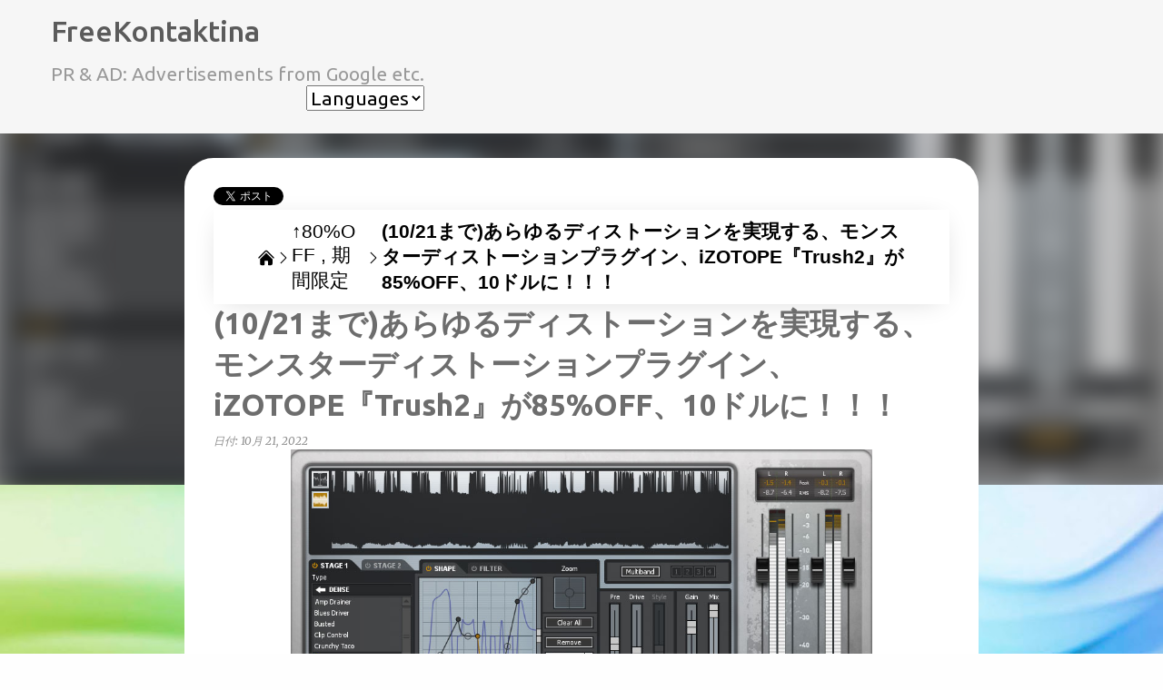

--- FILE ---
content_type: text/html; charset=UTF-8
request_url: https://www.freekontaktina.com/2020/02/trush2stutter-edit95off9_7.html
body_size: 35737
content:
<!DOCTYPE html>
<html dir='ltr' lang='ja' xmlns='http://www.w3.org/1999/xhtml' xmlns:b='http://www.google.com/2005/gml/b' xmlns:data='http://www.google.com/2005/gml/data' xmlns:expr='http://www.google.com/2005/gml/expr'>
<head>
<!-- Google tag (gtag.js) -->
<script async='async' src='https://www.googletagmanager.com/gtag/js?id=G-C1W4X245WY'></script>
<script>
  window.dataLayer = window.dataLayer || [];
  function gtag(){dataLayer.push(arguments);}
  gtag('js', new Date());

  gtag('config', 'G-C1W4X245WY');
</script>
<meta content='width=device-width, initial-scale=1' name='viewport'/>
<title>(10/21まで)あらゆるディストーションを実現する&#12289;モンスターディストーションプラグイン&#12289;iZOTOPE&#12302;Trush2&#12303;が85%OFF&#12289;10ドルに&#65281;&#65281;&#65281;</title>
<meta content='text/html; charset=UTF-8' http-equiv='Content-Type'/>
<!-- Chrome, Firefox OS and Opera -->
<meta content='#fefefe' name='theme-color'/>
<!-- Windows Phone -->
<meta content='#fefefe' name='msapplication-navbutton-color'/>
<meta content='blogger' name='generator'/>
<link href='https://www.freekontaktina.com/favicon.ico' rel='icon' type='image/x-icon'/>
<link href='https://www.freekontaktina.com/2020/02/trush2stutter-edit95off9_7.html' rel='canonical'/>
<link rel="alternate" type="application/atom+xml" title="FreeKontaktina - Atom" href="https://www.freekontaktina.com/feeds/posts/default" />
<link rel="alternate" type="application/rss+xml" title="FreeKontaktina - RSS" href="https://www.freekontaktina.com/feeds/posts/default?alt=rss" />
<link rel="service.post" type="application/atom+xml" title="FreeKontaktina - Atom" href="https://www.blogger.com/feeds/3412105650467560821/posts/default" />

<link rel="alternate" type="application/atom+xml" title="FreeKontaktina - Atom" href="https://www.freekontaktina.com/feeds/2732744161786969404/comments/default" />
<!--Can't find substitution for tag [blog.ieCssRetrofitLinks]-->
<link href='https://www.pluginboutique.com//system/resources/srcs/000/002/163/original/izotope_trash2_user-original.jpg?1459437209' rel='image_src'/>
<meta content='あらゆるディストーションを実現する、モンスターディストーションプラグイン、iZOTOPE『Trush2』が89%OFF、9ドル最安に！！！' name='description'/>
<meta content='https://www.freekontaktina.com/2020/02/trush2stutter-edit95off9_7.html' property='og:url'/>
<meta content='(10/21まで)あらゆるディストーションを実現する、モンスターディストーションプラグイン、iZOTOPE『Trush2』が85%OFF、10ドルに！！！' property='og:title'/>
<meta content='あらゆるディストーションを実現する、モンスターディストーションプラグイン、iZOTOPE『Trush2』が89%OFF、9ドル最安に！！！' property='og:description'/>
<meta content='https://lh3.googleusercontent.com/blogger_img_proxy/[base64]w1200-h630-p-k-no-nu' property='og:image'/>
<style type='text/css'>@font-face{font-family:'Lato';font-style:normal;font-weight:400;font-display:swap;src:url(//fonts.gstatic.com/s/lato/v25/S6uyw4BMUTPHjxAwXiWtFCfQ7A.woff2)format('woff2');unicode-range:U+0100-02BA,U+02BD-02C5,U+02C7-02CC,U+02CE-02D7,U+02DD-02FF,U+0304,U+0308,U+0329,U+1D00-1DBF,U+1E00-1E9F,U+1EF2-1EFF,U+2020,U+20A0-20AB,U+20AD-20C0,U+2113,U+2C60-2C7F,U+A720-A7FF;}@font-face{font-family:'Lato';font-style:normal;font-weight:400;font-display:swap;src:url(//fonts.gstatic.com/s/lato/v25/S6uyw4BMUTPHjx4wXiWtFCc.woff2)format('woff2');unicode-range:U+0000-00FF,U+0131,U+0152-0153,U+02BB-02BC,U+02C6,U+02DA,U+02DC,U+0304,U+0308,U+0329,U+2000-206F,U+20AC,U+2122,U+2191,U+2193,U+2212,U+2215,U+FEFF,U+FFFD;}@font-face{font-family:'Lato';font-style:normal;font-weight:700;font-display:swap;src:url(//fonts.gstatic.com/s/lato/v25/S6u9w4BMUTPHh6UVSwaPGQ3q5d0N7w.woff2)format('woff2');unicode-range:U+0100-02BA,U+02BD-02C5,U+02C7-02CC,U+02CE-02D7,U+02DD-02FF,U+0304,U+0308,U+0329,U+1D00-1DBF,U+1E00-1E9F,U+1EF2-1EFF,U+2020,U+20A0-20AB,U+20AD-20C0,U+2113,U+2C60-2C7F,U+A720-A7FF;}@font-face{font-family:'Lato';font-style:normal;font-weight:700;font-display:swap;src:url(//fonts.gstatic.com/s/lato/v25/S6u9w4BMUTPHh6UVSwiPGQ3q5d0.woff2)format('woff2');unicode-range:U+0000-00FF,U+0131,U+0152-0153,U+02BB-02BC,U+02C6,U+02DA,U+02DC,U+0304,U+0308,U+0329,U+2000-206F,U+20AC,U+2122,U+2191,U+2193,U+2212,U+2215,U+FEFF,U+FFFD;}@font-face{font-family:'Lato';font-style:normal;font-weight:900;font-display:swap;src:url(//fonts.gstatic.com/s/lato/v25/S6u9w4BMUTPHh50XSwaPGQ3q5d0N7w.woff2)format('woff2');unicode-range:U+0100-02BA,U+02BD-02C5,U+02C7-02CC,U+02CE-02D7,U+02DD-02FF,U+0304,U+0308,U+0329,U+1D00-1DBF,U+1E00-1E9F,U+1EF2-1EFF,U+2020,U+20A0-20AB,U+20AD-20C0,U+2113,U+2C60-2C7F,U+A720-A7FF;}@font-face{font-family:'Lato';font-style:normal;font-weight:900;font-display:swap;src:url(//fonts.gstatic.com/s/lato/v25/S6u9w4BMUTPHh50XSwiPGQ3q5d0.woff2)format('woff2');unicode-range:U+0000-00FF,U+0131,U+0152-0153,U+02BB-02BC,U+02C6,U+02DA,U+02DC,U+0304,U+0308,U+0329,U+2000-206F,U+20AC,U+2122,U+2191,U+2193,U+2212,U+2215,U+FEFF,U+FFFD;}@font-face{font-family:'Merriweather';font-style:italic;font-weight:300;font-stretch:100%;font-display:swap;src:url(//fonts.gstatic.com/s/merriweather/v33/u-4c0qyriQwlOrhSvowK_l5-eTxCVx0ZbwLvKH2Gk9hLmp0v5yA-xXPqCzLvF-adrHOg7iDTFw.woff2)format('woff2');unicode-range:U+0460-052F,U+1C80-1C8A,U+20B4,U+2DE0-2DFF,U+A640-A69F,U+FE2E-FE2F;}@font-face{font-family:'Merriweather';font-style:italic;font-weight:300;font-stretch:100%;font-display:swap;src:url(//fonts.gstatic.com/s/merriweather/v33/u-4c0qyriQwlOrhSvowK_l5-eTxCVx0ZbwLvKH2Gk9hLmp0v5yA-xXPqCzLvF--drHOg7iDTFw.woff2)format('woff2');unicode-range:U+0301,U+0400-045F,U+0490-0491,U+04B0-04B1,U+2116;}@font-face{font-family:'Merriweather';font-style:italic;font-weight:300;font-stretch:100%;font-display:swap;src:url(//fonts.gstatic.com/s/merriweather/v33/u-4c0qyriQwlOrhSvowK_l5-eTxCVx0ZbwLvKH2Gk9hLmp0v5yA-xXPqCzLvF-SdrHOg7iDTFw.woff2)format('woff2');unicode-range:U+0102-0103,U+0110-0111,U+0128-0129,U+0168-0169,U+01A0-01A1,U+01AF-01B0,U+0300-0301,U+0303-0304,U+0308-0309,U+0323,U+0329,U+1EA0-1EF9,U+20AB;}@font-face{font-family:'Merriweather';font-style:italic;font-weight:300;font-stretch:100%;font-display:swap;src:url(//fonts.gstatic.com/s/merriweather/v33/u-4c0qyriQwlOrhSvowK_l5-eTxCVx0ZbwLvKH2Gk9hLmp0v5yA-xXPqCzLvF-WdrHOg7iDTFw.woff2)format('woff2');unicode-range:U+0100-02BA,U+02BD-02C5,U+02C7-02CC,U+02CE-02D7,U+02DD-02FF,U+0304,U+0308,U+0329,U+1D00-1DBF,U+1E00-1E9F,U+1EF2-1EFF,U+2020,U+20A0-20AB,U+20AD-20C0,U+2113,U+2C60-2C7F,U+A720-A7FF;}@font-face{font-family:'Merriweather';font-style:italic;font-weight:300;font-stretch:100%;font-display:swap;src:url(//fonts.gstatic.com/s/merriweather/v33/u-4c0qyriQwlOrhSvowK_l5-eTxCVx0ZbwLvKH2Gk9hLmp0v5yA-xXPqCzLvF-udrHOg7iA.woff2)format('woff2');unicode-range:U+0000-00FF,U+0131,U+0152-0153,U+02BB-02BC,U+02C6,U+02DA,U+02DC,U+0304,U+0308,U+0329,U+2000-206F,U+20AC,U+2122,U+2191,U+2193,U+2212,U+2215,U+FEFF,U+FFFD;}@font-face{font-family:'Merriweather';font-style:italic;font-weight:400;font-stretch:100%;font-display:swap;src:url(//fonts.gstatic.com/s/merriweather/v33/u-4c0qyriQwlOrhSvowK_l5-eTxCVx0ZbwLvKH2Gk9hLmp0v5yA-xXPqCzLvF-adrHOg7iDTFw.woff2)format('woff2');unicode-range:U+0460-052F,U+1C80-1C8A,U+20B4,U+2DE0-2DFF,U+A640-A69F,U+FE2E-FE2F;}@font-face{font-family:'Merriweather';font-style:italic;font-weight:400;font-stretch:100%;font-display:swap;src:url(//fonts.gstatic.com/s/merriweather/v33/u-4c0qyriQwlOrhSvowK_l5-eTxCVx0ZbwLvKH2Gk9hLmp0v5yA-xXPqCzLvF--drHOg7iDTFw.woff2)format('woff2');unicode-range:U+0301,U+0400-045F,U+0490-0491,U+04B0-04B1,U+2116;}@font-face{font-family:'Merriweather';font-style:italic;font-weight:400;font-stretch:100%;font-display:swap;src:url(//fonts.gstatic.com/s/merriweather/v33/u-4c0qyriQwlOrhSvowK_l5-eTxCVx0ZbwLvKH2Gk9hLmp0v5yA-xXPqCzLvF-SdrHOg7iDTFw.woff2)format('woff2');unicode-range:U+0102-0103,U+0110-0111,U+0128-0129,U+0168-0169,U+01A0-01A1,U+01AF-01B0,U+0300-0301,U+0303-0304,U+0308-0309,U+0323,U+0329,U+1EA0-1EF9,U+20AB;}@font-face{font-family:'Merriweather';font-style:italic;font-weight:400;font-stretch:100%;font-display:swap;src:url(//fonts.gstatic.com/s/merriweather/v33/u-4c0qyriQwlOrhSvowK_l5-eTxCVx0ZbwLvKH2Gk9hLmp0v5yA-xXPqCzLvF-WdrHOg7iDTFw.woff2)format('woff2');unicode-range:U+0100-02BA,U+02BD-02C5,U+02C7-02CC,U+02CE-02D7,U+02DD-02FF,U+0304,U+0308,U+0329,U+1D00-1DBF,U+1E00-1E9F,U+1EF2-1EFF,U+2020,U+20A0-20AB,U+20AD-20C0,U+2113,U+2C60-2C7F,U+A720-A7FF;}@font-face{font-family:'Merriweather';font-style:italic;font-weight:400;font-stretch:100%;font-display:swap;src:url(//fonts.gstatic.com/s/merriweather/v33/u-4c0qyriQwlOrhSvowK_l5-eTxCVx0ZbwLvKH2Gk9hLmp0v5yA-xXPqCzLvF-udrHOg7iA.woff2)format('woff2');unicode-range:U+0000-00FF,U+0131,U+0152-0153,U+02BB-02BC,U+02C6,U+02DA,U+02DC,U+0304,U+0308,U+0329,U+2000-206F,U+20AC,U+2122,U+2191,U+2193,U+2212,U+2215,U+FEFF,U+FFFD;}@font-face{font-family:'Merriweather';font-style:normal;font-weight:400;font-stretch:100%;font-display:swap;src:url(//fonts.gstatic.com/s/merriweather/v33/u-4e0qyriQwlOrhSvowK_l5UcA6zuSYEqOzpPe3HOZJ5eX1WtLaQwmYiSeqnJ-mXq1Gi3iE.woff2)format('woff2');unicode-range:U+0460-052F,U+1C80-1C8A,U+20B4,U+2DE0-2DFF,U+A640-A69F,U+FE2E-FE2F;}@font-face{font-family:'Merriweather';font-style:normal;font-weight:400;font-stretch:100%;font-display:swap;src:url(//fonts.gstatic.com/s/merriweather/v33/u-4e0qyriQwlOrhSvowK_l5UcA6zuSYEqOzpPe3HOZJ5eX1WtLaQwmYiSequJ-mXq1Gi3iE.woff2)format('woff2');unicode-range:U+0301,U+0400-045F,U+0490-0491,U+04B0-04B1,U+2116;}@font-face{font-family:'Merriweather';font-style:normal;font-weight:400;font-stretch:100%;font-display:swap;src:url(//fonts.gstatic.com/s/merriweather/v33/u-4e0qyriQwlOrhSvowK_l5UcA6zuSYEqOzpPe3HOZJ5eX1WtLaQwmYiSeqlJ-mXq1Gi3iE.woff2)format('woff2');unicode-range:U+0102-0103,U+0110-0111,U+0128-0129,U+0168-0169,U+01A0-01A1,U+01AF-01B0,U+0300-0301,U+0303-0304,U+0308-0309,U+0323,U+0329,U+1EA0-1EF9,U+20AB;}@font-face{font-family:'Merriweather';font-style:normal;font-weight:400;font-stretch:100%;font-display:swap;src:url(//fonts.gstatic.com/s/merriweather/v33/u-4e0qyriQwlOrhSvowK_l5UcA6zuSYEqOzpPe3HOZJ5eX1WtLaQwmYiSeqkJ-mXq1Gi3iE.woff2)format('woff2');unicode-range:U+0100-02BA,U+02BD-02C5,U+02C7-02CC,U+02CE-02D7,U+02DD-02FF,U+0304,U+0308,U+0329,U+1D00-1DBF,U+1E00-1E9F,U+1EF2-1EFF,U+2020,U+20A0-20AB,U+20AD-20C0,U+2113,U+2C60-2C7F,U+A720-A7FF;}@font-face{font-family:'Merriweather';font-style:normal;font-weight:400;font-stretch:100%;font-display:swap;src:url(//fonts.gstatic.com/s/merriweather/v33/u-4e0qyriQwlOrhSvowK_l5UcA6zuSYEqOzpPe3HOZJ5eX1WtLaQwmYiSeqqJ-mXq1Gi.woff2)format('woff2');unicode-range:U+0000-00FF,U+0131,U+0152-0153,U+02BB-02BC,U+02C6,U+02DA,U+02DC,U+0304,U+0308,U+0329,U+2000-206F,U+20AC,U+2122,U+2191,U+2193,U+2212,U+2215,U+FEFF,U+FFFD;}@font-face{font-family:'Merriweather';font-style:normal;font-weight:700;font-stretch:100%;font-display:swap;src:url(//fonts.gstatic.com/s/merriweather/v33/u-4e0qyriQwlOrhSvowK_l5UcA6zuSYEqOzpPe3HOZJ5eX1WtLaQwmYiSeqnJ-mXq1Gi3iE.woff2)format('woff2');unicode-range:U+0460-052F,U+1C80-1C8A,U+20B4,U+2DE0-2DFF,U+A640-A69F,U+FE2E-FE2F;}@font-face{font-family:'Merriweather';font-style:normal;font-weight:700;font-stretch:100%;font-display:swap;src:url(//fonts.gstatic.com/s/merriweather/v33/u-4e0qyriQwlOrhSvowK_l5UcA6zuSYEqOzpPe3HOZJ5eX1WtLaQwmYiSequJ-mXq1Gi3iE.woff2)format('woff2');unicode-range:U+0301,U+0400-045F,U+0490-0491,U+04B0-04B1,U+2116;}@font-face{font-family:'Merriweather';font-style:normal;font-weight:700;font-stretch:100%;font-display:swap;src:url(//fonts.gstatic.com/s/merriweather/v33/u-4e0qyriQwlOrhSvowK_l5UcA6zuSYEqOzpPe3HOZJ5eX1WtLaQwmYiSeqlJ-mXq1Gi3iE.woff2)format('woff2');unicode-range:U+0102-0103,U+0110-0111,U+0128-0129,U+0168-0169,U+01A0-01A1,U+01AF-01B0,U+0300-0301,U+0303-0304,U+0308-0309,U+0323,U+0329,U+1EA0-1EF9,U+20AB;}@font-face{font-family:'Merriweather';font-style:normal;font-weight:700;font-stretch:100%;font-display:swap;src:url(//fonts.gstatic.com/s/merriweather/v33/u-4e0qyriQwlOrhSvowK_l5UcA6zuSYEqOzpPe3HOZJ5eX1WtLaQwmYiSeqkJ-mXq1Gi3iE.woff2)format('woff2');unicode-range:U+0100-02BA,U+02BD-02C5,U+02C7-02CC,U+02CE-02D7,U+02DD-02FF,U+0304,U+0308,U+0329,U+1D00-1DBF,U+1E00-1E9F,U+1EF2-1EFF,U+2020,U+20A0-20AB,U+20AD-20C0,U+2113,U+2C60-2C7F,U+A720-A7FF;}@font-face{font-family:'Merriweather';font-style:normal;font-weight:700;font-stretch:100%;font-display:swap;src:url(//fonts.gstatic.com/s/merriweather/v33/u-4e0qyriQwlOrhSvowK_l5UcA6zuSYEqOzpPe3HOZJ5eX1WtLaQwmYiSeqqJ-mXq1Gi.woff2)format('woff2');unicode-range:U+0000-00FF,U+0131,U+0152-0153,U+02BB-02BC,U+02C6,U+02DA,U+02DC,U+0304,U+0308,U+0329,U+2000-206F,U+20AC,U+2122,U+2191,U+2193,U+2212,U+2215,U+FEFF,U+FFFD;}@font-face{font-family:'Merriweather';font-style:normal;font-weight:900;font-stretch:100%;font-display:swap;src:url(//fonts.gstatic.com/s/merriweather/v33/u-4e0qyriQwlOrhSvowK_l5UcA6zuSYEqOzpPe3HOZJ5eX1WtLaQwmYiSeqnJ-mXq1Gi3iE.woff2)format('woff2');unicode-range:U+0460-052F,U+1C80-1C8A,U+20B4,U+2DE0-2DFF,U+A640-A69F,U+FE2E-FE2F;}@font-face{font-family:'Merriweather';font-style:normal;font-weight:900;font-stretch:100%;font-display:swap;src:url(//fonts.gstatic.com/s/merriweather/v33/u-4e0qyriQwlOrhSvowK_l5UcA6zuSYEqOzpPe3HOZJ5eX1WtLaQwmYiSequJ-mXq1Gi3iE.woff2)format('woff2');unicode-range:U+0301,U+0400-045F,U+0490-0491,U+04B0-04B1,U+2116;}@font-face{font-family:'Merriweather';font-style:normal;font-weight:900;font-stretch:100%;font-display:swap;src:url(//fonts.gstatic.com/s/merriweather/v33/u-4e0qyriQwlOrhSvowK_l5UcA6zuSYEqOzpPe3HOZJ5eX1WtLaQwmYiSeqlJ-mXq1Gi3iE.woff2)format('woff2');unicode-range:U+0102-0103,U+0110-0111,U+0128-0129,U+0168-0169,U+01A0-01A1,U+01AF-01B0,U+0300-0301,U+0303-0304,U+0308-0309,U+0323,U+0329,U+1EA0-1EF9,U+20AB;}@font-face{font-family:'Merriweather';font-style:normal;font-weight:900;font-stretch:100%;font-display:swap;src:url(//fonts.gstatic.com/s/merriweather/v33/u-4e0qyriQwlOrhSvowK_l5UcA6zuSYEqOzpPe3HOZJ5eX1WtLaQwmYiSeqkJ-mXq1Gi3iE.woff2)format('woff2');unicode-range:U+0100-02BA,U+02BD-02C5,U+02C7-02CC,U+02CE-02D7,U+02DD-02FF,U+0304,U+0308,U+0329,U+1D00-1DBF,U+1E00-1E9F,U+1EF2-1EFF,U+2020,U+20A0-20AB,U+20AD-20C0,U+2113,U+2C60-2C7F,U+A720-A7FF;}@font-face{font-family:'Merriweather';font-style:normal;font-weight:900;font-stretch:100%;font-display:swap;src:url(//fonts.gstatic.com/s/merriweather/v33/u-4e0qyriQwlOrhSvowK_l5UcA6zuSYEqOzpPe3HOZJ5eX1WtLaQwmYiSeqqJ-mXq1Gi.woff2)format('woff2');unicode-range:U+0000-00FF,U+0131,U+0152-0153,U+02BB-02BC,U+02C6,U+02DA,U+02DC,U+0304,U+0308,U+0329,U+2000-206F,U+20AC,U+2122,U+2191,U+2193,U+2212,U+2215,U+FEFF,U+FFFD;}@font-face{font-family:'Ubuntu';font-style:normal;font-weight:400;font-display:swap;src:url(//fonts.gstatic.com/s/ubuntu/v21/4iCs6KVjbNBYlgoKcg72nU6AF7xm.woff2)format('woff2');unicode-range:U+0460-052F,U+1C80-1C8A,U+20B4,U+2DE0-2DFF,U+A640-A69F,U+FE2E-FE2F;}@font-face{font-family:'Ubuntu';font-style:normal;font-weight:400;font-display:swap;src:url(//fonts.gstatic.com/s/ubuntu/v21/4iCs6KVjbNBYlgoKew72nU6AF7xm.woff2)format('woff2');unicode-range:U+0301,U+0400-045F,U+0490-0491,U+04B0-04B1,U+2116;}@font-face{font-family:'Ubuntu';font-style:normal;font-weight:400;font-display:swap;src:url(//fonts.gstatic.com/s/ubuntu/v21/4iCs6KVjbNBYlgoKcw72nU6AF7xm.woff2)format('woff2');unicode-range:U+1F00-1FFF;}@font-face{font-family:'Ubuntu';font-style:normal;font-weight:400;font-display:swap;src:url(//fonts.gstatic.com/s/ubuntu/v21/4iCs6KVjbNBYlgoKfA72nU6AF7xm.woff2)format('woff2');unicode-range:U+0370-0377,U+037A-037F,U+0384-038A,U+038C,U+038E-03A1,U+03A3-03FF;}@font-face{font-family:'Ubuntu';font-style:normal;font-weight:400;font-display:swap;src:url(//fonts.gstatic.com/s/ubuntu/v21/4iCs6KVjbNBYlgoKcQ72nU6AF7xm.woff2)format('woff2');unicode-range:U+0100-02BA,U+02BD-02C5,U+02C7-02CC,U+02CE-02D7,U+02DD-02FF,U+0304,U+0308,U+0329,U+1D00-1DBF,U+1E00-1E9F,U+1EF2-1EFF,U+2020,U+20A0-20AB,U+20AD-20C0,U+2113,U+2C60-2C7F,U+A720-A7FF;}@font-face{font-family:'Ubuntu';font-style:normal;font-weight:400;font-display:swap;src:url(//fonts.gstatic.com/s/ubuntu/v21/4iCs6KVjbNBYlgoKfw72nU6AFw.woff2)format('woff2');unicode-range:U+0000-00FF,U+0131,U+0152-0153,U+02BB-02BC,U+02C6,U+02DA,U+02DC,U+0304,U+0308,U+0329,U+2000-206F,U+20AC,U+2122,U+2191,U+2193,U+2212,U+2215,U+FEFF,U+FFFD;}@font-face{font-family:'Ubuntu';font-style:normal;font-weight:500;font-display:swap;src:url(//fonts.gstatic.com/s/ubuntu/v21/4iCv6KVjbNBYlgoCjC3jvWyNPYZvg7UI.woff2)format('woff2');unicode-range:U+0460-052F,U+1C80-1C8A,U+20B4,U+2DE0-2DFF,U+A640-A69F,U+FE2E-FE2F;}@font-face{font-family:'Ubuntu';font-style:normal;font-weight:500;font-display:swap;src:url(//fonts.gstatic.com/s/ubuntu/v21/4iCv6KVjbNBYlgoCjC3jtGyNPYZvg7UI.woff2)format('woff2');unicode-range:U+0301,U+0400-045F,U+0490-0491,U+04B0-04B1,U+2116;}@font-face{font-family:'Ubuntu';font-style:normal;font-weight:500;font-display:swap;src:url(//fonts.gstatic.com/s/ubuntu/v21/4iCv6KVjbNBYlgoCjC3jvGyNPYZvg7UI.woff2)format('woff2');unicode-range:U+1F00-1FFF;}@font-face{font-family:'Ubuntu';font-style:normal;font-weight:500;font-display:swap;src:url(//fonts.gstatic.com/s/ubuntu/v21/4iCv6KVjbNBYlgoCjC3js2yNPYZvg7UI.woff2)format('woff2');unicode-range:U+0370-0377,U+037A-037F,U+0384-038A,U+038C,U+038E-03A1,U+03A3-03FF;}@font-face{font-family:'Ubuntu';font-style:normal;font-weight:500;font-display:swap;src:url(//fonts.gstatic.com/s/ubuntu/v21/4iCv6KVjbNBYlgoCjC3jvmyNPYZvg7UI.woff2)format('woff2');unicode-range:U+0100-02BA,U+02BD-02C5,U+02C7-02CC,U+02CE-02D7,U+02DD-02FF,U+0304,U+0308,U+0329,U+1D00-1DBF,U+1E00-1E9F,U+1EF2-1EFF,U+2020,U+20A0-20AB,U+20AD-20C0,U+2113,U+2C60-2C7F,U+A720-A7FF;}@font-face{font-family:'Ubuntu';font-style:normal;font-weight:500;font-display:swap;src:url(//fonts.gstatic.com/s/ubuntu/v21/4iCv6KVjbNBYlgoCjC3jsGyNPYZvgw.woff2)format('woff2');unicode-range:U+0000-00FF,U+0131,U+0152-0153,U+02BB-02BC,U+02C6,U+02DA,U+02DC,U+0304,U+0308,U+0329,U+2000-206F,U+20AC,U+2122,U+2191,U+2193,U+2212,U+2215,U+FEFF,U+FFFD;}@font-face{font-family:'Ubuntu';font-style:normal;font-weight:700;font-display:swap;src:url(//fonts.gstatic.com/s/ubuntu/v21/4iCv6KVjbNBYlgoCxCvjvWyNPYZvg7UI.woff2)format('woff2');unicode-range:U+0460-052F,U+1C80-1C8A,U+20B4,U+2DE0-2DFF,U+A640-A69F,U+FE2E-FE2F;}@font-face{font-family:'Ubuntu';font-style:normal;font-weight:700;font-display:swap;src:url(//fonts.gstatic.com/s/ubuntu/v21/4iCv6KVjbNBYlgoCxCvjtGyNPYZvg7UI.woff2)format('woff2');unicode-range:U+0301,U+0400-045F,U+0490-0491,U+04B0-04B1,U+2116;}@font-face{font-family:'Ubuntu';font-style:normal;font-weight:700;font-display:swap;src:url(//fonts.gstatic.com/s/ubuntu/v21/4iCv6KVjbNBYlgoCxCvjvGyNPYZvg7UI.woff2)format('woff2');unicode-range:U+1F00-1FFF;}@font-face{font-family:'Ubuntu';font-style:normal;font-weight:700;font-display:swap;src:url(//fonts.gstatic.com/s/ubuntu/v21/4iCv6KVjbNBYlgoCxCvjs2yNPYZvg7UI.woff2)format('woff2');unicode-range:U+0370-0377,U+037A-037F,U+0384-038A,U+038C,U+038E-03A1,U+03A3-03FF;}@font-face{font-family:'Ubuntu';font-style:normal;font-weight:700;font-display:swap;src:url(//fonts.gstatic.com/s/ubuntu/v21/4iCv6KVjbNBYlgoCxCvjvmyNPYZvg7UI.woff2)format('woff2');unicode-range:U+0100-02BA,U+02BD-02C5,U+02C7-02CC,U+02CE-02D7,U+02DD-02FF,U+0304,U+0308,U+0329,U+1D00-1DBF,U+1E00-1E9F,U+1EF2-1EFF,U+2020,U+20A0-20AB,U+20AD-20C0,U+2113,U+2C60-2C7F,U+A720-A7FF;}@font-face{font-family:'Ubuntu';font-style:normal;font-weight:700;font-display:swap;src:url(//fonts.gstatic.com/s/ubuntu/v21/4iCv6KVjbNBYlgoCxCvjsGyNPYZvgw.woff2)format('woff2');unicode-range:U+0000-00FF,U+0131,U+0152-0153,U+02BB-02BC,U+02C6,U+02DA,U+02DC,U+0304,U+0308,U+0329,U+2000-206F,U+20AC,U+2122,U+2191,U+2193,U+2212,U+2215,U+FEFF,U+FFFD;}</style>
<style id='page-skin-1' type='text/css'><!--
/*! normalize.css v3.0.1 | MIT License | git.io/normalize */html{font-family:sans-serif;-ms-text-size-adjust:100%;-webkit-text-size-adjust:100%}body{margin:0}article,aside,details,figcaption,figure,footer,header,hgroup,main,nav,section,summary{display:block}audio,canvas,progress,video{display:inline-block;vertical-align:baseline}audio:not([controls]){display:none;height:0}[hidden],template{display:none}a{background:transparent}a:active,a:hover{outline:0}abbr[title]{border-bottom:1px dotted}b,strong{font-weight:bold}dfn{font-style:italic}h1{font-size:2em;margin:.67em 0}mark{background:#ff0;color:#000}small{font-size:80%}sub,sup{font-size:75%;line-height:0;position:relative;vertical-align:baseline}sup{top:-0.5em}sub{bottom:-0.25em}img{border:0}svg:not(:root){overflow:hidden}figure{margin:1em 40px}hr{-moz-box-sizing:content-box;box-sizing:content-box;height:0}pre{overflow:auto}code,kbd,pre,samp{font-family:monospace,monospace;font-size:1em}button,input,optgroup,select,textarea{color:inherit;font:inherit;margin:0}button{overflow:visible}button,select{text-transform:none}button,html input[type="button"],input[type="reset"],input[type="submit"]{-webkit-appearance:button;cursor:pointer}button[disabled],html input[disabled]{cursor:default}button::-moz-focus-inner,input::-moz-focus-inner{border:0;padding:0}input{line-height:normal}input[type="checkbox"],input[type="radio"]{box-sizing:border-box;padding:0}input[type="number"]::-webkit-inner-spin-button,input[type="number"]::-webkit-outer-spin-button{height:auto}input[type="search"]{-webkit-appearance:textfield;-moz-box-sizing:content-box;-webkit-box-sizing:content-box;box-sizing:content-box}input[type="search"]::-webkit-search-cancel-button,input[type="search"]::-webkit-search-decoration{-webkit-appearance:none}fieldset{border:1px solid #c0c0c0;margin:0 2px;padding:.35em .625em .75em}legend{border:0;padding:0}textarea{overflow:auto}optgroup{font-weight:bold}table{border-collapse:collapse;border-spacing:0}td,th{padding:0}
/*!************************************************
* Blogger Template Style
* Name: Emporio
**************************************************/
body{
overflow-wrap:break-word;
word-break:break-word;
word-wrap:break-word
}
.hidden{
display:none
}
.invisible{
visibility:hidden
}
.container::after,.float-container::after{
clear:both;
content:"";
display:table
}
.clearboth{
clear:both
}
#comments .comment .comment-actions,.subscribe-popup .FollowByEmail .follow-by-email-submit{
background:0 0;
border:0;
box-shadow:none;
color:#73dce6;
cursor:pointer;
font-size:14px;
font-weight:700;
outline:0;
text-decoration:none;
text-transform:uppercase;
width:auto
}
.dim-overlay{
background-color:rgba(0,0,0,.54);
height:100vh;
left:0;
position:fixed;
top:0;
width:100%
}
#sharing-dim-overlay{
background-color:transparent
}
input::-ms-clear{
display:none
}
.blogger-logo,.svg-icon-24.blogger-logo{
fill:#ff9800;
opacity:1
}
.skip-navigation{
background-color:#fff;
box-sizing:border-box;
color:#000;
display:block;
height:0;
left:0;
line-height:50px;
overflow:hidden;
padding-top:0;
position:fixed;
text-align:center;
top:0;
-webkit-transition:box-shadow .3s,height .3s,padding-top .3s;
transition:box-shadow .3s,height .3s,padding-top .3s;
width:100%;
z-index:900
}
.skip-navigation:focus{
box-shadow:0 4px 5px 0 rgba(0,0,0,.14),0 1px 10px 0 rgba(0,0,0,.12),0 2px 4px -1px rgba(0,0,0,.2);
height:50px
}
#main{
outline:0
}
.main-heading{
position:absolute;
clip:rect(1px,1px,1px,1px);
padding:0;
border:0;
height:1px;
width:1px;
overflow:hidden
}
.Attribution{
margin-top:1em;
text-align:center
}
.Attribution .blogger img,.Attribution .blogger svg{
vertical-align:bottom
}
.Attribution .blogger img{
margin-right:.5em
}
.Attribution div{
line-height:24px;
margin-top:.5em
}
.Attribution .copyright,.Attribution .image-attribution{
font-size:.7em;
margin-top:1.5em
}
.BLOG_mobile_video_class{
display:none
}
.bg-photo{
background-attachment:scroll!important
}
body .CSS_LIGHTBOX{
z-index:900
}
.extendable .show-less,.extendable .show-more{
border-color:#73dce6;
color:#73dce6;
margin-top:8px
}
.extendable .show-less.hidden,.extendable .show-more.hidden{
display:none
}
.inline-ad{
display:none;
max-width:100%;
overflow:hidden
}
.adsbygoogle{
display:block
}
#cookieChoiceInfo{
bottom:0;
top:auto
}
iframe.b-hbp-video{
border:0
}
.post-body img{
max-width:100%
}
.post-body iframe{
max-width:100%
}
.post-body a[imageanchor="1"]{
display:inline-block
}
.byline{
margin-right:1em
}
.byline:last-child{
margin-right:0
}
.link-copied-dialog{
max-width:520px;
outline:0
}
.link-copied-dialog .modal-dialog-buttons{
margin-top:8px
}
.link-copied-dialog .goog-buttonset-default{
background:0 0;
border:0
}
.link-copied-dialog .goog-buttonset-default:focus{
outline:0
}
.paging-control-container{
margin-bottom:16px
}
.paging-control-container .paging-control{
display:inline-block
}
.paging-control-container .comment-range-text::after,.paging-control-container .paging-control{
color:#73dce6
}
.paging-control-container .comment-range-text,.paging-control-container .paging-control{
margin-right:8px
}
.paging-control-container .comment-range-text::after,.paging-control-container .paging-control::after{
content:"\b7";
cursor:default;
padding-left:8px;
pointer-events:none
}
.paging-control-container .comment-range-text:last-child::after,.paging-control-container .paging-control:last-child::after{
content:none
}
.byline.reactions iframe{
height:20px
}
.b-notification{
color:#000;
background-color:#fff;
border-bottom:solid 1px #000;
box-sizing:border-box;
padding:16px 32px;
text-align:center
}
.b-notification.visible{
-webkit-transition:margin-top .3s cubic-bezier(.4,0,.2,1);
transition:margin-top .3s cubic-bezier(.4,0,.2,1)
}
.b-notification.invisible{
position:absolute
}
.b-notification-close{
position:absolute;
right:8px;
top:8px
}
.no-posts-message{
line-height:40px;
text-align:center
}
@media screen and (max-width:745px){
body.item-view .post-body a[imageanchor="1"][style*="float: left;"],body.item-view .post-body a[imageanchor="1"][style*="float: right;"]{
float:none!important;
clear:none!important
}
body.item-view .post-body a[imageanchor="1"] img{
display:block;
height:auto;
margin:0 auto
}
body.item-view .post-body>.separator:first-child>a[imageanchor="1"]:first-child{
margin-top:20px
}
.post-body a[imageanchor]{
display:block
}
body.item-view .post-body a[imageanchor="1"]{
margin-left:0!important;
margin-right:0!important
}
body.item-view .post-body a[imageanchor="1"]+a[imageanchor="1"]{
margin-top:16px
}
}
.item-control{
display:none
}
#comments{
border-top:1px dashed rgba(0,0,0,.54);
margin-top:20px;
padding:20px
}
#comments .comment-thread ol{
margin:0;
padding-left:0;
padding-left:0
}
#comments .comment .comment-replybox-single,#comments .comment-thread .comment-replies{
margin-left:60px
}
#comments .comment-thread .thread-count{
display:none
}
#comments .comment{
list-style-type:none;
padding:0 0 30px;
position:relative
}
#comments .comment .comment{
padding-bottom:8px
}
.comment .avatar-image-container{
position:absolute
}
.comment .avatar-image-container img{
border-radius:50%
}
.avatar-image-container svg,.comment .avatar-image-container .avatar-icon{
border-radius:50%;
border:solid 1px #e67c73;
box-sizing:border-box;
fill:#e67c73;
height:35px;
margin:0;
padding:7px;
width:35px
}
.comment .comment-block{
margin-top:10px;
margin-left:60px;
padding-bottom:0
}
#comments .comment-author-header-wrapper{
margin-left:40px
}
#comments .comment .thread-expanded .comment-block{
padding-bottom:20px
}
#comments .comment .comment-header .user,#comments .comment .comment-header .user a{
color:#6d6d6d;
font-style:normal;
font-weight:700
}
#comments .comment .comment-actions{
bottom:0;
margin-bottom:15px;
position:absolute
}
#comments .comment .comment-actions>*{
margin-right:8px
}
#comments .comment .comment-header .datetime{
bottom:0;
color:rgba(109,109,109,.54);
display:inline-block;
font-size:13px;
font-style:italic;
margin-left:8px
}
#comments .comment .comment-footer .comment-timestamp a,#comments .comment .comment-header .datetime a{
color:rgba(109,109,109,.54)
}
#comments .comment .comment-content,.comment .comment-body{
margin-top:12px;
word-break:break-word
}
.comment-body{
margin-bottom:12px
}
#comments.embed[data-num-comments="0"]{
border:0;
margin-top:0;
padding-top:0
}
#comments.embed[data-num-comments="0"] #comment-post-message,#comments.embed[data-num-comments="0"] div.comment-form>p,#comments.embed[data-num-comments="0"] p.comment-footer{
display:none
}
#comment-editor-src{
display:none
}
.comments .comments-content .loadmore.loaded{
max-height:0;
opacity:0;
overflow:hidden
}
.extendable .remaining-items{
height:0;
overflow:hidden;
-webkit-transition:height .3s cubic-bezier(.4,0,.2,1);
transition:height .3s cubic-bezier(.4,0,.2,1)
}
.extendable .remaining-items.expanded{
height:auto
}
.svg-icon-24,.svg-icon-24-button{
cursor:pointer;
height:24px;
width:24px;
min-width:24px
}
.touch-icon{
margin:-12px;
padding:12px
}
.touch-icon:active,.touch-icon:focus{
background-color:rgba(153,153,153,.4);
border-radius:50%
}
svg:not(:root).touch-icon{
overflow:visible
}
html[dir=rtl] .rtl-reversible-icon{
-webkit-transform:scaleX(-1);
-ms-transform:scaleX(-1);
transform:scaleX(-1)
}
.svg-icon-24-button,.touch-icon-button{
background:0 0;
border:0;
margin:0;
outline:0;
padding:0
}
.touch-icon-button .touch-icon:active,.touch-icon-button .touch-icon:focus{
background-color:transparent
}
.touch-icon-button:active .touch-icon,.touch-icon-button:focus .touch-icon{
background-color:rgba(153,153,153,.4);
border-radius:50%
}
.Profile .default-avatar-wrapper .avatar-icon{
border-radius:50%;
border:solid 1px #e67c73;
box-sizing:border-box;
fill:#e67c73;
margin:0
}
.Profile .individual .default-avatar-wrapper .avatar-icon{
padding:25px
}
.Profile .individual .avatar-icon,.Profile .individual .profile-img{
height:90px;
width:90px
}
.Profile .team .default-avatar-wrapper .avatar-icon{
padding:8px
}
.Profile .team .avatar-icon,.Profile .team .default-avatar-wrapper,.Profile .team .profile-img{
height:40px;
width:40px
}
.snippet-container{
margin:0;
position:relative;
overflow:hidden
}
.snippet-fade{
bottom:0;
box-sizing:border-box;
position:absolute;
width:96px
}
.snippet-fade{
right:0
}
.snippet-fade:after{
content:"\2026"
}
.snippet-fade:after{
float:right
}
.centered-top-container.sticky{
left:0;
position:fixed;
right:0;
top:0;
width:auto;
z-index:8;
-webkit-transition-property:opacity,-webkit-transform;
transition-property:opacity,-webkit-transform;
transition-property:transform,opacity;
transition-property:transform,opacity,-webkit-transform;
-webkit-transition-duration:.2s;
transition-duration:.2s;
-webkit-transition-timing-function:cubic-bezier(.4,0,.2,1);
transition-timing-function:cubic-bezier(.4,0,.2,1)
}
.centered-top-placeholder{
display:none
}
.collapsed-header .centered-top-placeholder{
display:block
}
.centered-top-container .Header .replaced h1,.centered-top-placeholder .Header .replaced h1{
display:none
}
.centered-top-container.sticky .Header .replaced h1{
display:block
}
.centered-top-container.sticky .Header .header-widget{
background:0 0
}
.centered-top-container.sticky .Header .header-image-wrapper{
display:none
}
.centered-top-container img,.centered-top-placeholder img{
max-width:100%
}
.collapsible{
-webkit-transition:height .3s cubic-bezier(.4,0,.2,1);
transition:height .3s cubic-bezier(.4,0,.2,1)
}
.collapsible,.collapsible>summary{
display:block;
overflow:hidden
}
.collapsible>:not(summary){
display:none
}
.collapsible[open]>:not(summary){
display:block
}
.collapsible:focus,.collapsible>summary:focus{
outline:0
}
.collapsible>summary{
cursor:pointer;
display:block;
padding:0
}
.collapsible:focus>summary,.collapsible>summary:focus{
background-color:transparent
}
.collapsible>summary::-webkit-details-marker{
display:none
}
.collapsible-title{
-webkit-box-align:center;
-webkit-align-items:center;
-ms-flex-align:center;
align-items:center;
display:-webkit-box;
display:-webkit-flex;
display:-ms-flexbox;
display:flex
}
.collapsible-title .title{
-webkit-box-flex:1;
-webkit-flex:1 1 auto;
-ms-flex:1 1 auto;
flex:1 1 auto;
-webkit-box-ordinal-group:1;
-webkit-order:0;
-ms-flex-order:0;
order:0;
overflow:hidden;
text-overflow:ellipsis;
white-space:nowrap
}
.collapsible-title .chevron-down,.collapsible[open] .collapsible-title .chevron-up{
display:block
}
.collapsible-title .chevron-up,.collapsible[open] .collapsible-title .chevron-down{
display:none
}
.flat-button{
cursor:pointer;
display:inline-block;
font-weight:700;
text-transform:uppercase;
border-radius:2px;
padding:8px;
margin:-8px
}
.flat-icon-button{
background:0 0;
border:0;
margin:0;
outline:0;
padding:0;
margin:-12px;
padding:12px;
cursor:pointer;
box-sizing:content-box;
display:inline-block;
line-height:0
}
.flat-icon-button,.flat-icon-button .splash-wrapper{
border-radius:50%
}
.flat-icon-button .splash.animate{
-webkit-animation-duration:.3s;
animation-duration:.3s
}
body#layout .bg-photo,body#layout .bg-photo-overlay{
display:none
}
body#layout .page_body{
padding:0;
position:relative;
top:0
}
body#layout .page{
display:inline-block;
left:inherit;
position:relative;
vertical-align:top;
width:540px
}
body#layout .centered{
max-width:954px
}
body#layout .navigation{
display:none
}
body#layout .sidebar-container{
display:inline-block;
width:40%
}
body#layout .hamburger-menu,body#layout .search{
display:none
}
.overflowable-container{
max-height:47px;
overflow:hidden;
position:relative
}
.overflow-button{
cursor:pointer
}
#overflowable-dim-overlay{
background:0 0
}
.overflow-popup{
box-shadow:0 2px 2px 0 rgba(0,0,0,.14),0 3px 1px -2px rgba(0,0,0,.2),0 1px 5px 0 rgba(0,0,0,.12);
background-color:#000000;
left:0;
max-width:calc(100% - 32px);
position:absolute;
top:0;
visibility:hidden;
z-index:101
}
.overflow-popup ul{
list-style:none
}
.overflow-popup .tabs li,.overflow-popup li{
display:block;
height:auto
}
.overflow-popup .tabs li{
padding-left:0;
padding-right:0
}
.overflow-button.hidden,.overflow-popup .tabs li.hidden,.overflow-popup li.hidden{
display:none
}
.widget.Sharing .sharing-button{
display:none
}
.widget.Sharing .sharing-buttons li{
padding:0
}
.widget.Sharing .sharing-buttons li span{
display:none
}
.post-share-buttons{
position:relative
}
.centered-bottom .share-buttons .svg-icon-24,.share-buttons .svg-icon-24{
fill:#73dce6
}
.sharing-open.touch-icon-button:active .touch-icon,.sharing-open.touch-icon-button:focus .touch-icon{
background-color:transparent
}
.share-buttons{
background-color:#ffffff;
border-radius:2px;
box-shadow:0 2px 2px 0 rgba(0,0,0,.14),0 3px 1px -2px rgba(0,0,0,.2),0 1px 5px 0 rgba(0,0,0,.12);
color:#000000;
list-style:none;
margin:0;
padding:8px 0;
position:absolute;
top:-11px;
min-width:200px;
z-index:101
}
.share-buttons.hidden{
display:none
}
.sharing-button{
background:0 0;
border:0;
margin:0;
outline:0;
padding:0;
cursor:pointer
}
.share-buttons li{
margin:0;
height:48px
}
.share-buttons li:last-child{
margin-bottom:0
}
.share-buttons li .sharing-platform-button{
box-sizing:border-box;
cursor:pointer;
display:block;
height:100%;
margin-bottom:0;
padding:0 16px;
position:relative;
width:100%
}
.share-buttons li .sharing-platform-button:focus,.share-buttons li .sharing-platform-button:hover{
background-color:rgba(128,128,128,.1);
outline:0
}
.share-buttons li svg[class*=" sharing-"],.share-buttons li svg[class^=sharing-]{
position:absolute;
top:10px
}
.share-buttons li span.sharing-platform-button{
position:relative;
top:0
}
.share-buttons li .platform-sharing-text{
display:block;
font-size:16px;
line-height:48px;
white-space:nowrap
}
.share-buttons li .platform-sharing-text{
margin-left:56px
}
.sidebar-container{
background-color:transparent;
max-width:375px;
overflow-y:auto;
-webkit-transition-property:-webkit-transform;
transition-property:-webkit-transform;
transition-property:transform;
transition-property:transform,-webkit-transform;
-webkit-transition-duration:.3s;
transition-duration:.3s;
-webkit-transition-timing-function:cubic-bezier(0,0,.2,1);
transition-timing-function:cubic-bezier(0,0,.2,1);
width:375px;
z-index:101;
-webkit-overflow-scrolling:touch
}
.sidebar-container .navigation{
line-height:0;
padding:16px
}
.sidebar-container .sidebar-back{
cursor:pointer
}
.sidebar-container .widget{
background:0 0;
margin:0 16px;
padding:16px 0
}
.sidebar-container .widget .title{
color:#000000;
margin:0
}
.sidebar-container .widget ul{
list-style:none;
margin:0;
padding:0
}
.sidebar-container .widget ul ul{
margin-left:1em
}
.sidebar-container .widget li{
font-size:16px;
line-height:normal
}
.sidebar-container .widget+.widget{
border-top:1px solid rgba(108,108,108,0.118)
}
.BlogArchive li{
margin:16px 0
}
.BlogArchive li:last-child{
margin-bottom:0
}
.Label li a{
display:inline-block
}
.BlogArchive .post-count,.Label .label-count{
float:right;
margin-left:.25em
}
.BlogArchive .post-count::before,.Label .label-count::before{
content:"("
}
.BlogArchive .post-count::after,.Label .label-count::after{
content:")"
}
.widget.Translate .skiptranslate>div{
display:block!important
}
.widget.Profile .profile-link{
display:-webkit-box;
display:-webkit-flex;
display:-ms-flexbox;
display:flex
}
.widget.Profile .team-member .default-avatar-wrapper,.widget.Profile .team-member .profile-img{
-webkit-box-flex:0;
-webkit-flex:0 0 auto;
-ms-flex:0 0 auto;
flex:0 0 auto;
margin-right:1em
}
.widget.Profile .individual .profile-link{
-webkit-box-orient:vertical;
-webkit-box-direction:normal;
-webkit-flex-direction:column;
-ms-flex-direction:column;
flex-direction:column
}
.widget.Profile .team .profile-link .profile-name{
-webkit-align-self:center;
-ms-flex-item-align:center;
align-self:center;
display:block;
-webkit-box-flex:1;
-webkit-flex:1 1 auto;
-ms-flex:1 1 auto;
flex:1 1 auto
}
.dim-overlay{
background-color:rgba(0,0,0,.54);
z-index:100
}
body.sidebar-visible{
overflow-y:hidden
}
@media screen and (max-width:817px){
.sidebar-container{
bottom:0;
position:fixed;
top:0;
left:auto;
right:0
}
.sidebar-container.sidebar-invisible{
-webkit-transition-timing-function:cubic-bezier(.4,0,.6,1);
transition-timing-function:cubic-bezier(.4,0,.6,1);
-webkit-transform:translateX(100%);
-ms-transform:translateX(100%);
transform:translateX(100%)
}
}
.dialog{
box-shadow:0 2px 2px 0 rgba(0,0,0,.14),0 3px 1px -2px rgba(0,0,0,.2),0 1px 5px 0 rgba(0,0,0,.12);
background:#ffffff;
box-sizing:border-box;
color:#000000;
padding:30px;
position:fixed;
text-align:center;
width:calc(100% - 24px);
z-index:101
}
.dialog input[type=email],.dialog input[type=text]{
background-color:transparent;
border:0;
border-bottom:solid 1px rgba(0,0,0,.12);
color:#000000;
display:block;
font-family:Ubuntu, sans-serif;
font-size:16px;
line-height:24px;
margin:auto;
padding-bottom:7px;
outline:0;
text-align:center;
width:100%
}
.dialog input[type=email]::-webkit-input-placeholder,.dialog input[type=text]::-webkit-input-placeholder{
color:rgba(0,0,0,.5)
}
.dialog input[type=email]::-moz-placeholder,.dialog input[type=text]::-moz-placeholder{
color:rgba(0,0,0,.5)
}
.dialog input[type=email]:-ms-input-placeholder,.dialog input[type=text]:-ms-input-placeholder{
color:rgba(0,0,0,.5)
}
.dialog input[type=email]::-ms-input-placeholder,.dialog input[type=text]::-ms-input-placeholder{
color:rgba(0,0,0,.5)
}
.dialog input[type=email]::placeholder,.dialog input[type=text]::placeholder{
color:rgba(0,0,0,.5)
}
.dialog input[type=email]:focus,.dialog input[type=text]:focus{
border-bottom:solid 2px #de6dd9;
padding-bottom:6px
}
.dialog input.no-cursor{
color:transparent;
text-shadow:0 0 0 #000000
}
.dialog input.no-cursor:focus{
outline:0
}
.dialog input.no-cursor:focus{
outline:0
}
.dialog input[type=submit]{
font-family:Ubuntu, sans-serif
}
.dialog .goog-buttonset-default{
color:#de6dd9
}
.loading-spinner-large{
-webkit-animation:mspin-rotate 1.568s infinite linear;
animation:mspin-rotate 1.568s infinite linear;
height:48px;
overflow:hidden;
position:absolute;
width:48px;
z-index:200
}
.loading-spinner-large>div{
-webkit-animation:mspin-revrot 5332ms infinite steps(4);
animation:mspin-revrot 5332ms infinite steps(4)
}
.loading-spinner-large>div>div{
-webkit-animation:mspin-singlecolor-large-film 1333ms infinite steps(81);
animation:mspin-singlecolor-large-film 1333ms infinite steps(81);
background-size:100%;
height:48px;
width:3888px
}
.mspin-black-large>div>div,.mspin-grey_54-large>div>div{
background-image:url(https://www.blogblog.com/indie/mspin_black_large.svg)
}
.mspin-white-large>div>div{
background-image:url(https://www.blogblog.com/indie/mspin_white_large.svg)
}
.mspin-grey_54-large{
opacity:.54
}
@-webkit-keyframes mspin-singlecolor-large-film{
from{
-webkit-transform:translateX(0);
transform:translateX(0)
}
to{
-webkit-transform:translateX(-3888px);
transform:translateX(-3888px)
}
}
@keyframes mspin-singlecolor-large-film{
from{
-webkit-transform:translateX(0);
transform:translateX(0)
}
to{
-webkit-transform:translateX(-3888px);
transform:translateX(-3888px)
}
}
@-webkit-keyframes mspin-rotate{
from{
-webkit-transform:rotate(0);
transform:rotate(0)
}
to{
-webkit-transform:rotate(360deg);
transform:rotate(360deg)
}
}
@keyframes mspin-rotate{
from{
-webkit-transform:rotate(0);
transform:rotate(0)
}
to{
-webkit-transform:rotate(360deg);
transform:rotate(360deg)
}
}
@-webkit-keyframes mspin-revrot{
from{
-webkit-transform:rotate(0);
transform:rotate(0)
}
to{
-webkit-transform:rotate(-360deg);
transform:rotate(-360deg)
}
}
@keyframes mspin-revrot{
from{
-webkit-transform:rotate(0);
transform:rotate(0)
}
to{
-webkit-transform:rotate(-360deg);
transform:rotate(-360deg)
}
}
.subscribe-popup{
max-width:364px
}
.subscribe-popup h3{
color:#6d6d6d;
font-size:1.8em;
margin-top:0
}
.subscribe-popup .FollowByEmail h3{
display:none
}
.subscribe-popup .FollowByEmail .follow-by-email-submit{
color:#de6dd9;
display:inline-block;
margin:0 auto;
margin-top:24px;
width:auto;
white-space:normal
}
.subscribe-popup .FollowByEmail .follow-by-email-submit:disabled{
cursor:default;
opacity:.3
}
@media (max-width:800px){
.blog-name div.widget.Subscribe{
margin-bottom:16px
}
body.item-view .blog-name div.widget.Subscribe{
margin:8px auto 16px auto;
width:100%
}
}
.sidebar-container .svg-icon-24{
fill:#e67c73
}
.centered-top .svg-icon-24{
fill:#e67c73
}
.centered-bottom .svg-icon-24.touch-icon,.centered-bottom a .svg-icon-24,.centered-bottom button .svg-icon-24{
fill:#73dce6
}
.post-wrapper .svg-icon-24.touch-icon,.post-wrapper a .svg-icon-24,.post-wrapper button .svg-icon-24{
fill:#e67c73
}
.centered-bottom .share-buttons .svg-icon-24,.share-buttons .svg-icon-24{
fill:#73dce6
}
.svg-icon-24.hamburger-menu{
fill:#73dce6
}
body#layout .page_body{
padding:0;
position:relative;
top:0
}
body#layout .page{
display:inline-block;
left:inherit;
position:relative;
vertical-align:top;
width:540px
}
body{
background:#ffffff url(https://themes.googleusercontent.com/image?id=1N3a-kmJ4ABC9Vn7ix7pZVv7tOBByyNMJO2BIiT6-2HKT23Cb3zL6Ev1OeMzfiMVbOCeM) no-repeat fixed top center /* Credit: 5ugarless (http://www.istockphoto.com/portfolio/5ugarless?platform=blogger) */;
background-color:#fefefe;
background-size:cover;
color:#000000;
font:normal 400 21px Ubuntu, sans-serif;
margin:0;
min-height:100vh
}
h3,h3.title{
color:#000000
}
.post-wrapper .post-title,.post-wrapper .post-title a,.post-wrapper .post-title a:hover,.post-wrapper .post-title a:visited{
color:#6d6d6d
}
a{
color:#73dce6;
font-style:normal;
text-decoration:none
}
a:visited{
color:#e67c73
}
a:hover{
color:#e67c73
}
blockquote{
color:#747474;
font:400 16px Ubuntu, sans-serif;
font-size:x-large;
font-style:italic;
font-weight:300;
text-align:center
}
.dim-overlay{
z-index:100
}
.page{
box-sizing:border-box;
display:-webkit-box;
display:-webkit-flex;
display:-ms-flexbox;
display:flex;
-webkit-box-orient:vertical;
-webkit-box-direction:normal;
-webkit-flex-direction:column;
-ms-flex-direction:column;
flex-direction:column;
min-height:100vh;
padding-bottom:1em
}
.page>*{
-webkit-box-flex:0;
-webkit-flex:0 0 auto;
-ms-flex:0 0 auto;
flex:0 0 auto
}
.page>#footer{
margin-top:auto
}
.bg-photo-container{
overflow:hidden
}
.bg-photo-container,.bg-photo-container .bg-photo{
height:464px;
width:100%
}
.bg-photo-container .bg-photo{
background-position:center;
background-size:cover;
z-index:-1
}
.centered{
margin:0 auto;
position:relative;
width:1703px
}
.centered .main,.centered .main-container{
float:left
}
.centered .main{
padding-bottom:1em
}
.centered .centered-bottom::after{
clear:both;
content:"";
display:table
}
@media (min-width:1847px){
.page_body.has-vertical-ads .centered{
width:1846px
}
}
@media (min-width:1404px) and (max-width:1703px){
.centered{
width:1260px
}
}
@media (min-width:1404px) and (max-width:1846px){
.page_body.has-vertical-ads .centered{
width:1403px
}
}
@media (max-width:1403px){
.centered{
width:817px
}
}
@media (max-width:817px){
.centered{
max-width:600px;
width:100%
}
}
.feed-view .post-wrapper.hero,.main,.main-container,.post-filter-message,.top-nav .section{
width:1313px
}
@media (min-width:1404px) and (max-width:1703px){
.feed-view .post-wrapper.hero,.main,.main-container,.post-filter-message,.top-nav .section{
width:870px
}
}
@media (min-width:1404px) and (max-width:1846px){
.feed-view .page_body.has-vertical-ads .post-wrapper.hero,.page_body.has-vertical-ads .feed-view .post-wrapper.hero,.page_body.has-vertical-ads .main,.page_body.has-vertical-ads .main-container,.page_body.has-vertical-ads .post-filter-message,.page_body.has-vertical-ads .top-nav .section{
width:870px
}
}
@media (max-width:1403px){
.feed-view .post-wrapper.hero,.main,.main-container,.post-filter-message,.top-nav .section{
width:auto
}
}
.widget .title{
font-size:23.625px;
line-height:36.75px;
margin:23.625px 0
}
.extendable .show-less,.extendable .show-more{
color:#73dce6;
font:500 12px Ubuntu, sans-serif;
cursor:pointer;
text-transform:uppercase;
margin:0 -16px;
padding:16px
}
.widget.Profile{
font:normal 400 21px Ubuntu, sans-serif
}
.sidebar-container .widget.Profile{
padding:16px
}
.widget.Profile h2{
display:none
}
.widget.Profile .title{
margin:16px 32px
}
.widget.Profile .profile-img{
border-radius:50%
}
.widget.Profile .individual{
display:-webkit-box;
display:-webkit-flex;
display:-ms-flexbox;
display:flex
}
.widget.Profile .individual .profile-info{
-webkit-align-self:center;
-ms-flex-item-align:center;
align-self:center;
margin-left:16px
}
.widget.Profile .profile-datablock{
margin-top:0;
margin-bottom:.75em
}
.widget.Profile .profile-link{
background-image:none!important;
font-family:inherit;
overflow:hidden;
max-width:100%
}
.widget.Profile .individual .profile-link{
margin:0 -10px;
padding:0 10px;
display:block
}
.widget.Profile .individual .profile-data a.profile-link.g-profile,.widget.Profile .team a.profile-link.g-profile .profile-name{
font:normal bold 25px Ubuntu, sans-serif;
color:#000000;
margin-bottom:.75em
}
.widget.Profile .individual .profile-data a.profile-link.g-profile{
line-height:1.25
}
.widget.Profile .individual>a:first-child{
-webkit-flex-shrink:0;
-ms-flex-negative:0;
flex-shrink:0
}
.widget.Profile dd{
margin:0
}
.widget.Profile ul{
list-style:none;
padding:0
}
.widget.Profile ul li{
margin:10px 0 30px
}
.widget.Profile .team .extendable,.widget.Profile .team .extendable .first-items,.widget.Profile .team .extendable .remaining-items{
margin:0;
padding:0;
max-width:100%
}
.widget.Profile .team-member .profile-name-container{
-webkit-box-flex:0;
-webkit-flex:0 1 auto;
-ms-flex:0 1 auto;
flex:0 1 auto
}
.widget.Profile .team .extendable .show-less,.widget.Profile .team .extendable .show-more{
position:relative;
left:56px
}
#comments a,.post-wrapper a{
color:#de6dd9
}
div.widget.Blog .blog-posts .post-outer{
border:0
}
div.widget.Blog .post-outer{
padding-bottom:0
}
.post .thumb{
float:left;
height:20%;
width:20%
}
.no-posts-message,.status-msg-body{
margin:10px 0
}
.blog-pager{
text-align:center
}
.post-title{
margin:0
}
.post-title,.post-title a{
font:normal bold 33px Ubuntu, sans-serif
}
.post-body{
color:#000000;
display:block;
font:normal 400 19px Merriweather, Georgia, serif;
line-height:42px;
margin:0
}
.post-snippet{
color:#000000;
font:400 14px Merriweather, Georgia, serif;
line-height:20px;
margin:8px 0;
max-height:60px
}
.post-snippet .snippet-fade{
background:-webkit-linear-gradient(left,#ffffff 0,#ffffff 20%,rgba(255, 255, 255, 0) 100%);
background:linear-gradient(to left,#ffffff 0,#ffffff 20%,rgba(255, 255, 255, 0) 100%);
color:#000000;
bottom:0;
position:absolute
}
.post-body img{
height:inherit;
max-width:100%
}
.byline,.byline.post-author a,.byline.post-timestamp a{
color:#8e8e8e;
font:italic 400 12px Merriweather, Georgia, serif
}
.byline.post-author{
text-transform:lowercase
}
.byline.post-author a{
text-transform:none
}
.item-byline .byline,.post-header .byline{
margin-right:0
}
.post-share-buttons .share-buttons{
background:#ffffff;
color:#000000;
font:400 14px Ubuntu, sans-serif
}
.tr-caption{
color:#747474;
font:400 16px Ubuntu, sans-serif;
font-size:1.1em;
font-style:italic
}
.post-filter-message{
background-color:#e67c73;
box-sizing:border-box;
color:#ffffff;
display:-webkit-box;
display:-webkit-flex;
display:-ms-flexbox;
display:flex;
font:italic 400 18px Merriweather, Georgia, serif;
margin-bottom:16px;
margin-top:32px;
padding:12px 16px
}
.post-filter-message>div:first-child{
-webkit-box-flex:1;
-webkit-flex:1 0 auto;
-ms-flex:1 0 auto;
flex:1 0 auto
}
.post-filter-message a{
color:#73dce6;
font:500 12px Ubuntu, sans-serif;
cursor:pointer;
text-transform:uppercase;
color:#ffffff;
padding-left:30px;
white-space:nowrap
}
.post-filter-message .search-label,.post-filter-message .search-query{
font-style:italic;
quotes:"\201c" "\201d" "\2018" "\2019"
}
.post-filter-message .search-label::before,.post-filter-message .search-query::before{
content:open-quote
}
.post-filter-message .search-label::after,.post-filter-message .search-query::after{
content:close-quote
}
#blog-pager{
margin-top:2em;
margin-bottom:1em
}
#blog-pager a{
color:#73dce6;
font:500 12px Ubuntu, sans-serif;
cursor:pointer;
text-transform:uppercase
}
.Label{
overflow-x:hidden
}
.Label ul{
list-style:none;
padding:0
}
.Label li{
display:inline-block;
overflow:hidden;
max-width:100%;
text-overflow:ellipsis;
white-space:nowrap
}
.Label .first-ten{
margin-top:16px
}
.Label .show-all{
border-color:#73dce6;
color:#73dce6;
cursor:pointer;
display:inline-block;
font-style:normal;
margin-top:8px;
text-transform:uppercase
}
.Label .show-all.hidden{
display:inline-block
}
.Label li a,.Label span.label-size,.byline.post-labels a{
background-color:rgba(230,124,115,.1);
border-radius:2px;
color:#e67c73;
cursor:pointer;
display:inline-block;
font:normal 500 100% Ubuntu, sans-serif;
line-height:1.5;
margin:4px 4px 4px 0;
padding:4px 8px;
text-transform:uppercase;
vertical-align:middle
}
body.item-view .byline.post-labels a{
background-color:rgba(222,109,217,.1);
color:#de6dd9
}
.FeaturedPost .item-thumbnail img{
max-width:100%
}
.sidebar-container .FeaturedPost .post-title a{
color:#e67c73;
font:normal 500 25px Ubuntu, sans-serif
}
body.item-view .PopularPosts{
display:inline-block;
overflow-y:auto;
vertical-align:top;
width:280px
}
.PopularPosts h3.title{
font:normal bold 25px Ubuntu, sans-serif
}
.PopularPosts .post-title{
margin:0 0 16px
}
.PopularPosts .post-title a{
color:#e67c73;
font:normal 500 25px Ubuntu, sans-serif;
line-height:24px
}
.PopularPosts .item-thumbnail{
clear:both;
height:152px;
overflow-y:hidden;
width:100%
}
.PopularPosts .item-thumbnail img{
padding:0;
width:100%
}
.PopularPosts .popular-posts-snippet{
color:#7b7b7b;
font:italic 400 14px Merriweather, Georgia, serif;
line-height:24px;
max-height:calc(24px * 4);
overflow:hidden
}
.PopularPosts .popular-posts-snippet .snippet-fade{
color:#7b7b7b
}
.PopularPosts .post{
margin:30px 0;
position:relative
}
.PopularPosts .post+.post{
padding-top:1em
}
.popular-posts-snippet .snippet-fade{
background:-webkit-linear-gradient(left,transparent 0,transparent 20%,rgba(0, 0, 0, 0) 100%);
background:linear-gradient(to left,transparent 0,transparent 20%,rgba(0, 0, 0, 0) 100%);
right:0;
height:24px;
line-height:24px;
position:absolute;
top:calc(24px * 3);
width:96px
}
.Attribution{
color:#000000
}
.Attribution a,.Attribution a:hover,.Attribution a:visited{
color:#e67c73
}
.Attribution svg{
fill:#8e8e8e
}
.inline-ad{
margin-bottom:16px
}
.item-view .inline-ad{
display:block
}
.vertical-ad-container{
float:left;
margin-left:15px;
min-height:1px;
width:128px
}
.item-view .vertical-ad-container{
margin-top:30px
}
.inline-ad-placeholder,.vertical-ad-placeholder{
background:#ffffff;
border:1px solid #000;
opacity:.9;
vertical-align:middle;
text-align:center
}
.inline-ad-placeholder span,.vertical-ad-placeholder span{
margin-top:290px;
display:block;
text-transform:uppercase;
font-weight:700;
color:#6d6d6d
}
.vertical-ad-placeholder{
height:600px
}
.vertical-ad-placeholder span{
margin-top:290px;
padding:0 40px
}
.inline-ad-placeholder{
height:90px
}
.inline-ad-placeholder span{
margin-top:35px
}
.centered-top-container.sticky,.sticky .centered-top{
background-color:#f6f6f6
}
.centered-top{
-webkit-box-align:start;
-webkit-align-items:flex-start;
-ms-flex-align:start;
align-items:flex-start;
display:-webkit-box;
display:-webkit-flex;
display:-ms-flexbox;
display:flex;
-webkit-flex-wrap:wrap;
-ms-flex-wrap:wrap;
flex-wrap:wrap;
margin:0 auto;
padding-top:40px;
max-width:1703px
}
.page_body.has-vertical-ads .centered-top{
max-width:1846px
}
.centered-top .blog-name,.centered-top .hamburger-section,.centered-top .search{
margin-left:16px
}
.centered-top .return_link{
-webkit-box-flex:0;
-webkit-flex:0 0 auto;
-ms-flex:0 0 auto;
flex:0 0 auto;
height:24px;
-webkit-box-ordinal-group:1;
-webkit-order:0;
-ms-flex-order:0;
order:0;
width:24px
}
.centered-top .blog-name{
-webkit-box-flex:1;
-webkit-flex:1 1 0;
-ms-flex:1 1 0px;
flex:1 1 0;
-webkit-box-ordinal-group:2;
-webkit-order:1;
-ms-flex-order:1;
order:1
}
.centered-top .search{
-webkit-box-flex:0;
-webkit-flex:0 0 auto;
-ms-flex:0 0 auto;
flex:0 0 auto;
-webkit-box-ordinal-group:3;
-webkit-order:2;
-ms-flex-order:2;
order:2
}
.centered-top .hamburger-section{
display:none;
-webkit-box-flex:0;
-webkit-flex:0 0 auto;
-ms-flex:0 0 auto;
flex:0 0 auto;
-webkit-box-ordinal-group:4;
-webkit-order:3;
-ms-flex-order:3;
order:3
}
.centered-top .subscribe-section-container{
-webkit-box-flex:1;
-webkit-flex:1 0 100%;
-ms-flex:1 0 100%;
flex:1 0 100%;
-webkit-box-ordinal-group:5;
-webkit-order:4;
-ms-flex-order:4;
order:4
}
.centered-top .top-nav{
-webkit-box-flex:1;
-webkit-flex:1 0 100%;
-ms-flex:1 0 100%;
flex:1 0 100%;
margin-top:32px;
-webkit-box-ordinal-group:6;
-webkit-order:5;
-ms-flex-order:5;
order:5
}
.sticky .centered-top{
-webkit-box-align:center;
-webkit-align-items:center;
-ms-flex-align:center;
align-items:center;
box-sizing:border-box;
-webkit-flex-wrap:nowrap;
-ms-flex-wrap:nowrap;
flex-wrap:nowrap;
padding:0 16px
}
.sticky .centered-top .blog-name{
-webkit-box-flex:0;
-webkit-flex:0 1 auto;
-ms-flex:0 1 auto;
flex:0 1 auto;
max-width:none;
min-width:0
}
.sticky .centered-top .subscribe-section-container{
border-left:1px solid rgba(108,108,108,0.298);
-webkit-box-flex:1;
-webkit-flex:1 0 auto;
-ms-flex:1 0 auto;
flex:1 0 auto;
margin:0 16px;
-webkit-box-ordinal-group:3;
-webkit-order:2;
-ms-flex-order:2;
order:2
}
.sticky .centered-top .search{
-webkit-box-flex:1;
-webkit-flex:1 0 auto;
-ms-flex:1 0 auto;
flex:1 0 auto;
-webkit-box-ordinal-group:4;
-webkit-order:3;
-ms-flex-order:3;
order:3
}
.sticky .centered-top .hamburger-section{
-webkit-box-ordinal-group:5;
-webkit-order:4;
-ms-flex-order:4;
order:4
}
.sticky .centered-top .top-nav{
display:none
}
.search{
position:relative;
width:250px
}
.search,.search .search-expand,.search .section{
height:48px
}
.search .search-expand{
background:0 0;
border:0;
margin:0;
outline:0;
padding:0;
display:none;
margin-left:auto
}
.search .search-expand-text{
display:none
}
.search .search-expand .svg-icon-24,.search .search-submit-container .svg-icon-24{
fill:rgba(108,108,108,0.376);
-webkit-transition:.3s fill cubic-bezier(.4,0,.2,1);
transition:.3s fill cubic-bezier(.4,0,.2,1)
}
.search h3{
display:none
}
.search .section{
background-color:rgba(108,108,108,0.027);
box-sizing:border-box;
right:0;
line-height:24px;
overflow-x:hidden;
position:absolute;
top:0;
-webkit-transition-duration:.3s;
transition-duration:.3s;
-webkit-transition-property:background-color,width;
transition-property:background-color,width;
-webkit-transition-timing-function:cubic-bezier(.4,0,.2,1);
transition-timing-function:cubic-bezier(.4,0,.2,1);
width:250px;
z-index:8
}
.search.focused .section{
background-color:rgba(108,108,108,0.027)
}
.search form{
display:-webkit-box;
display:-webkit-flex;
display:-ms-flexbox;
display:flex
}
.search form .search-submit-container{
-webkit-box-align:center;
-webkit-align-items:center;
-ms-flex-align:center;
align-items:center;
display:-webkit-box;
display:-webkit-flex;
display:-ms-flexbox;
display:flex;
-webkit-box-flex:0;
-webkit-flex:0 0 auto;
-ms-flex:0 0 auto;
flex:0 0 auto;
height:48px;
-webkit-box-ordinal-group:1;
-webkit-order:0;
-ms-flex-order:0;
order:0
}
.search form .search-input{
-webkit-box-flex:1;
-webkit-flex:1 1 auto;
-ms-flex:1 1 auto;
flex:1 1 auto;
-webkit-box-ordinal-group:2;
-webkit-order:1;
-ms-flex-order:1;
order:1
}
.search form .search-input input{
box-sizing:border-box;
height:48px;
width:100%
}
.search .search-submit-container input[type=submit]{
display:none
}
.search .search-submit-container .search-icon{
margin:0;
padding:12px 8px
}
.search .search-input input{
background:0 0;
border:0;
color:#5b5b5b;
font:normal 400 16px Merriweather, Georgia, serif;
outline:0;
padding:0 8px
}
.search .search-input input::-webkit-input-placeholder{
color:rgba(108,108,108,0.376);
font:italic normal 0px Merriweather, Georgia, serif;
line-height:48px
}
.search .search-input input::-moz-placeholder{
color:rgba(108,108,108,0.376);
font:italic normal 0px Merriweather, Georgia, serif;
line-height:48px
}
.search .search-input input:-ms-input-placeholder{
color:rgba(108,108,108,0.376);
font:italic normal 0px Merriweather, Georgia, serif;
line-height:48px
}
.search .search-input input::-ms-input-placeholder{
color:rgba(108,108,108,0.376);
font:italic normal 0px Merriweather, Georgia, serif;
line-height:48px
}
.search .search-input input::placeholder{
color:rgba(108,108,108,0.376);
font:italic normal 0px Merriweather, Georgia, serif;
line-height:48px
}
.search .dim-overlay{
background-color:transparent
}
.centered-top .Header h1{
box-sizing:border-box;
color:#6d6d6d;
font:500 62px Ubuntu, sans-serif;
margin:0;
padding:0
}
.centered-top .Header h1 a,.centered-top .Header h1 a:hover,.centered-top .Header h1 a:visited{
color:inherit;
font-size:inherit
}
.centered-top .Header p{
color:#6d6d6d;
font:italic 300 14px Merriweather, Georgia, serif;
line-height:1.7;
margin:16px 0;
padding:0
}
.sticky .centered-top .Header h1{
color:#5b5b5b;
font-size:32px;
margin:16px 0;
padding:0;
overflow:hidden;
text-overflow:ellipsis;
white-space:nowrap
}
.sticky .centered-top .Header p{
display:none
}
.subscribe-section-container{
border-left:0;
margin:0
}
.subscribe-section-container .subscribe-button{
background:0 0;
border:0;
margin:0;
outline:0;
padding:0;
color:#73dce6;
cursor:pointer;
display:inline-block;
font:normal bold 15px Ubuntu, sans-serif;
margin:0 auto;
padding:16px;
text-transform:uppercase;
white-space:nowrap
}
.top-nav .PageList h3{
margin-left:16px
}
.top-nav .PageList ul{
list-style:none;
margin:0;
padding:0
}
.top-nav .PageList ul li{
color:#73dce6;
font:500 12px Ubuntu, sans-serif;
cursor:pointer;
text-transform:uppercase;
font:normal bold 15px Ubuntu, sans-serif
}
.top-nav .PageList ul li a{
background-color:#000000;
color:#73dce6;
display:block;
height:47px;
line-height:47px;
overflow:hidden;
padding:0 22px;
text-overflow:ellipsis;
vertical-align:middle
}
.top-nav .PageList ul li.selected a{
color:#e67c73
}
.top-nav .PageList ul li:first-child a{
padding-left:16px
}
.top-nav .PageList ul li:last-child a{
padding-right:16px
}
.top-nav .PageList .dim-overlay{
opacity:0
}
.top-nav .overflowable-contents li{
float:left;
max-width:100%
}
.top-nav .overflow-button{
-webkit-box-align:center;
-webkit-align-items:center;
-ms-flex-align:center;
align-items:center;
display:-webkit-box;
display:-webkit-flex;
display:-ms-flexbox;
display:flex;
height:47px;
-webkit-box-flex:0;
-webkit-flex:0 0 auto;
-ms-flex:0 0 auto;
flex:0 0 auto;
padding:0 16px;
position:relative;
-webkit-transition:opacity .3s cubic-bezier(.4,0,.2,1);
transition:opacity .3s cubic-bezier(.4,0,.2,1);
width:24px
}
.top-nav .overflow-button.hidden{
display:none
}
.top-nav .overflow-button svg{
margin-top:0
}
@media (max-width:1403px){
.search{
width:24px
}
.search .search-expand{
display:block;
position:relative;
z-index:8
}
.search .search-expand .search-expand-icon{
fill:transparent
}
.search .section{
background-color:rgba(108, 108, 108, 0);
width:32px;
z-index:7
}
.search.focused .section{
width:250px;
z-index:8
}
.search .search-submit-container .svg-icon-24{
fill:#e67c73
}
.search.focused .search-submit-container .svg-icon-24{
fill:rgba(108,108,108,0.376)
}
.blog-name,.return_link,.subscribe-section-container{
opacity:1;
-webkit-transition:opacity .3s cubic-bezier(.4,0,.2,1);
transition:opacity .3s cubic-bezier(.4,0,.2,1)
}
.centered-top.search-focused .blog-name,.centered-top.search-focused .return_link,.centered-top.search-focused .subscribe-section-container{
opacity:0
}
body.search-view .centered-top.search-focused .blog-name .section,body.search-view .centered-top.search-focused .subscribe-section-container{
display:none
}
}
@media (max-width:745px){
.top-nav .section.no-items#page_list_top{
display:none
}
.centered-top{
padding-top:16px
}
.centered-top .header_container{
margin:0 auto;
max-width:600px
}
.centered-top .hamburger-section{
-webkit-box-align:center;
-webkit-align-items:center;
-ms-flex-align:center;
align-items:center;
display:-webkit-box;
display:-webkit-flex;
display:-ms-flexbox;
display:flex;
height:48px;
margin-right:24px
}
.widget.Header h1{
font:500 36px Ubuntu, sans-serif;
padding:0
}
.top-nav .PageList{
max-width:100%;
overflow-x:auto
}
.centered-top-container.sticky .centered-top{
-webkit-flex-wrap:wrap;
-ms-flex-wrap:wrap;
flex-wrap:wrap
}
.centered-top-container.sticky .blog-name{
-webkit-box-flex:1;
-webkit-flex:1 1 0;
-ms-flex:1 1 0px;
flex:1 1 0
}
.centered-top-container.sticky .search{
-webkit-box-flex:0;
-webkit-flex:0 0 auto;
-ms-flex:0 0 auto;
flex:0 0 auto
}
.centered-top-container.sticky .hamburger-section,.centered-top-container.sticky .search{
margin-bottom:8px;
margin-top:8px
}
.centered-top-container.sticky .subscribe-section-container{
border:0;
-webkit-box-flex:1;
-webkit-flex:1 0 100%;
-ms-flex:1 0 100%;
flex:1 0 100%;
margin:-16px 0 0;
-webkit-box-ordinal-group:6;
-webkit-order:5;
-ms-flex-order:5;
order:5
}
body.item-view .centered-top-container.sticky .subscribe-section-container{
margin-left:24px
}
.centered-top-container.sticky .subscribe-button{
padding:8px 16px 16px;
margin-bottom:0
}
.centered-top-container.sticky .widget.Header h1{
font-size:16px;
margin:0
}
}
body.sidebar-visible .page{
overflow-y:scroll
}
.sidebar-container{
float:left;
margin-left:15px
}
.sidebar-container a{
font:normal 400 25px Merriweather, Georgia, serif;
color:#e67c73
}
.sidebar-container .sidebar-back{
float:right
}
.sidebar-container .navigation{
display:none
}
.sidebar-container .widget{
margin:auto 0;
padding:24px
}
.sidebar-container .widget .title{
font:normal bold 25px Ubuntu, sans-serif
}
@media (min-width:818px) and (max-width:1403px){
.error-view .sidebar-container{
display:none
}
}
@media (max-width:817px){
.sidebar-container{
margin-left:0;
max-width:none;
width:100%
}
.sidebar-container .navigation{
display:block;
padding:24px
}
.sidebar-container .navigation+.sidebar.section{
clear:both
}
.sidebar-container .widget{
padding-left:32px
}
.sidebar-container .widget.Profile{
padding-left:24px
}
}
.post-wrapper{
background-color:#ffffff;
position:relative
}
.feed-view .blog-posts{
margin-right:-15px;
width:calc(100% + 15px)
}
.feed-view .post-wrapper{
border-radius:32px;
float:left;
overflow:hidden;
-webkit-transition:.3s box-shadow cubic-bezier(.4,0,.2,1);
transition:.3s box-shadow cubic-bezier(.4,0,.2,1);
width:427px
}
.feed-view .post-wrapper:hover{
box-shadow:0 4px 5px 0 rgba(0,0,0,.14),0 1px 10px 0 rgba(0,0,0,.12),0 2px 4px -1px rgba(0,0,0,.2)
}
.feed-view .post-wrapper.hero{
background-position:center;
background-size:cover;
position:relative
}
.feed-view .post-wrapper .post,.feed-view .post-wrapper .post .snippet-thumbnail{
background-color:#ffffff;
padding:24px 16px
}
.feed-view .post-wrapper .snippet-thumbnail{
-webkit-transition:.3s opacity cubic-bezier(.4,0,.2,1);
transition:.3s opacity cubic-bezier(.4,0,.2,1)
}
.feed-view .post-wrapper.has-labels.image .snippet-thumbnail-container{
background-color:rgba(0, 0, 0, 1)
}
.feed-view .post-wrapper.has-labels:hover .snippet-thumbnail{
opacity:.7
}
.feed-view .inline-ad,.feed-view .post-wrapper{
margin-bottom:15px;
margin-top:0;
margin-right:15px;
margin-left:0
}
.feed-view .post-wrapper.hero .post-title a{
font-size:27.5px;
line-height:33px
}
.feed-view .post-wrapper.not-hero .post-title a{
font-size:22px;
line-height:33px
}
.feed-view .post-wrapper .post-title a{
display:block;
margin:-296px -16px;
padding:296px 16px;
position:relative;
text-overflow:ellipsis;
z-index:2
}
.feed-view .post-wrapper .byline,.feed-view .post-wrapper .comment-link{
position:relative;
z-index:3
}
.feed-view .not-hero.post-wrapper.no-image .post-title-container{
position:relative;
top:-90px
}
.feed-view .post-wrapper .post-header{
padding:5px 0
}
.feed-view .byline{
line-height:12px
}
.feed-view .hero .byline{
line-height:15.6px
}
.feed-view .hero .byline,.feed-view .hero .byline.post-author a,.feed-view .hero .byline.post-timestamp a{
font-size:14px
}
.feed-view .post-comment-link{
float:left
}
.feed-view .post-share-buttons{
float:right
}
.feed-view .header-buttons-byline{
margin-top:16px;
height:24px
}
.feed-view .header-buttons-byline .byline{
height:24px
}
.feed-view .post-header-right-buttons .post-comment-link,.feed-view .post-header-right-buttons .post-jump-link{
display:block;
float:left;
margin-left:16px
}
.feed-view .post .num_comments{
display:inline-block;
font:normal bold 33px Ubuntu, sans-serif;
font-size:16.5px;
margin:-14px 6px 0;
vertical-align:middle
}
.feed-view .post-wrapper .post-jump-link{
float:right
}
.feed-view .post-wrapper .post-footer{
margin-top:15px
}
.feed-view .post-wrapper .snippet-thumbnail,.feed-view .post-wrapper .snippet-thumbnail-container{
height:184px;
overflow-y:hidden
}
.feed-view .post-wrapper .snippet-thumbnail{
display:block;
background-position:center;
background-size:cover;
width:100%
}
.feed-view .post-wrapper.hero .snippet-thumbnail,.feed-view .post-wrapper.hero .snippet-thumbnail-container{
height:272px;
overflow-y:hidden
}
@media (min-width:818px){
.feed-view .post-title a .snippet-container{
height:231px;
max-height:231px
}
.feed-view .post-title a .snippet-fade{
background:-webkit-linear-gradient(left,#ffffff 0,#ffffff 20%,rgba(255, 255, 255, 0) 100%);
background:linear-gradient(to left,#ffffff 0,#ffffff 20%,rgba(255, 255, 255, 0) 100%);
color:transparent;
height:33px;
width:96px
}
.feed-view .hero .post-title-container .post-title a .snippet-container{
height:33px;
max-height:33px
}
.feed-view .hero .post-title a .snippet-fade{
height:33px
}
.feed-view .post-header-left-buttons{
position:relative
}
.feed-view .post-header-left-buttons:hover .touch-icon{
opacity:1
}
.feed-view .hero.post-wrapper.no-image .post-authordate,.feed-view .hero.post-wrapper.no-image .post-title-container{
position:relative;
top:-150px
}
.feed-view .hero.post-wrapper.no-image .post-title-container{
text-align:center
}
.feed-view .hero.post-wrapper.no-image .post-authordate{
-webkit-box-pack:center;
-webkit-justify-content:center;
-ms-flex-pack:center;
justify-content:center
}
.feed-view .labels-outer-container{
margin:0 -4px;
opacity:0;
position:absolute;
top:20px;
-webkit-transition:.2s opacity;
transition:.2s opacity;
width:calc(100% - 2 * 16px)
}
.feed-view .post-wrapper.has-labels:hover .labels-outer-container{
opacity:1
}
.feed-view .labels-container{
max-height:calc($(labels.font.size * 1.5 + 8px) + 2 * 4px);
overflow:hidden
}
.feed-view .labels-container .labels-more,.feed-view .labels-container .overflow-button-container{
display:inline-block;
float:right
}
.feed-view .labels-items{
padding:0 4px
}
.feed-view .labels-container a{
display:inline-block;
max-width:calc(100% - 16px);
overflow-x:hidden;
text-overflow:ellipsis;
white-space:nowrap;
vertical-align:top
}
.feed-view .labels-more{
min-width:$(labels.font.size * 1.5 + 8px);
padding:0;
width:$(labels.font.size * 1.5 + 8px)
}
.feed-view .labels-more{
margin-left:8px
}
.feed-view .byline.post-labels{
margin:0
}
.feed-view .byline.post-labels a,.feed-view .labels-more a{
background-color:#ffffff;
color:#de6dd9;
box-shadow:0 0 2px 0 rgba(0,0,0,.18);
opacity:.9
}
.feed-view .labels-more a{
border-radius:50%;
display:inline-block;
font:normal 500 100% Ubuntu, sans-serif;
line-height:$(labels.font.size * 1.5 + 8px);
height:$(labels.font.size * 1.5 + 8px);
padding:0;
text-align:center;
width:$(labels.font.size * 1.5 + 8px);
max-width:$(labels.font.size * 1.5 + 8px)
}
}
@media (max-width:1403px){
.feed-view .centered{
padding-right:0
}
.feed-view .centered .main-container{
float:none
}
.feed-view .blog-posts{
margin-right:0;
width:auto
}
.feed-view .post-wrapper{
float:none
}
.feed-view .post-wrapper.hero{
width:817px
}
.feed-view .page_body .centered div.widget.FeaturedPost,.feed-view div.widget.Blog{
width:427px
}
.post-filter-message,.top-nav{
margin-top:32px
}
.widget.Header h1{
font:500 36px Ubuntu, sans-serif
}
.post-filter-message{
display:block
}
.post-filter-message a{
display:block;
margin-top:8px;
padding-left:0
}
.feed-view .not-hero .post-title-container .post-title a .snippet-container{
height:auto
}
.feed-view .vertical-ad-container{
display:none
}
.feed-view .blog-posts .inline-ad{
display:block
}
}
@media (max-width:817px){
.feed-view .centered .main{
float:none;
width:100%
}
.feed-view .centered .centered-bottom{
max-width:600px;
width:auto
}
.feed-view .centered-bottom .hero.post-wrapper,.feed-view .centered-bottom .post-wrapper{
max-width:600px;
width:auto
}
.feed-view #header{
width:auto
}
.feed-view .page_body .centered div.widget.FeaturedPost,.feed-view div.widget.Blog{
top:50px;
width:100%;
z-index:6
}
.feed-view .main>.widget .title,.feed-view .post-filter-message{
margin-left:8px;
margin-right:8px
}
.feed-view .hero.post-wrapper{
background-color:#de6dd9;
border-radius:0;
height:416px
}
.feed-view .hero.post-wrapper .post{
bottom:0;
box-sizing:border-box;
margin:16px;
position:absolute;
width:calc(100% - 32px)
}
.feed-view .hero.no-image.post-wrapper .post{
box-shadow:0 0 16px rgba(0,0,0,.2);
padding-top:120px;
top:0
}
.feed-view .hero.no-image.post-wrapper .post-footer{
position:absolute;
bottom:16px;
width:calc(100% - 32px)
}
.hero.post-wrapper h3{
white-space:normal
}
.feed-view .post-wrapper h3,.feed-view .post-wrapper:hover h3{
width:auto
}
.feed-view .hero.post-wrapper{
margin:0 0 15px 0
}
.feed-view .inline-ad,.feed-view .post-wrapper{
margin:0 8px 16px
}
.feed-view .post-labels{
display:none
}
.feed-view .post-wrapper .snippet-thumbnail{
background-size:cover;
display:block;
height:184px;
margin:0;
max-height:184px;
width:100%
}
.feed-view .post-wrapper.hero .snippet-thumbnail,.feed-view .post-wrapper.hero .snippet-thumbnail-container{
height:416px;
max-height:416px
}
.feed-view .header-author-byline{
display:none
}
.feed-view .hero .header-author-byline{
display:block
}
}
.item-view .page_body{
padding-top:70px
}
.item-view .centered,.item-view .centered .main,.item-view .centered .main-container,.item-view .page_body.has-vertical-ads .centered,.item-view .page_body.has-vertical-ads .centered .main,.item-view .page_body.has-vertical-ads .centered .main-container{
width:100%
}
.item-view .main-container{
max-width:890px;
margin-right:15px
}
.item-view .centered-bottom{
max-width:1185px;
margin-left:auto;
margin-right:auto;
padding-right:0;
padding-top:0;
width:100%
}
.item-view .page_body.has-vertical-ads .centered-bottom{
max-width:1328px;
width:100%
}
.item-view .bg-photo{
-webkit-filter:blur(12px);
filter:blur(12px);
-webkit-transform:scale(1.05);
-ms-transform:scale(1.05);
transform:scale(1.05)
}
.item-view .bg-photo-container+.centered .centered-bottom{
margin-top:0
}
.item-view .bg-photo-container+.centered .centered-bottom .post-wrapper{
margin-top:-368px
}
.item-view .bg-photo-container+.centered-bottom{
margin-top:0
}
.item-view .inline-ad{
margin-bottom:0;
margin-top:30px;
padding-bottom:16px
}
.item-view .post-wrapper{
border-radius:32px 32px 0 0;
float:none;
height:auto;
margin:0;
padding:32px;
width:auto
}
.item-view .post-outer{
padding:8px
}
.item-view .comments{
border-radius:0 0 32px 32px;
color:#000000;
margin:0 8px 8px
}
.item-view .post-title{
font:normal bold 33px Ubuntu, sans-serif
}
.item-view .post-header{
display:block;
width:auto
}
.item-view .post-share-buttons{
display:block;
margin-bottom:40px;
margin-top:20px
}
.item-view .post-footer{
display:block
}
.item-view .post-footer a{
color:#73dce6;
font:500 12px Ubuntu, sans-serif;
cursor:pointer;
text-transform:uppercase;
color:#de6dd9
}
.item-view .post-footer-line{
border:0
}
.item-view .sidebar-container{
box-sizing:border-box;
margin-left:0;
margin-top:15px;
max-width:380px;
padding:0;
width:380px
}
.item-view .sidebar-container .widget{
padding:15px 0
}
@media (max-width:1328px){
.item-view .centered{
width:100%
}
.item-view .centered .centered-bottom{
margin-left:auto;
margin-right:auto;
padding-right:0;
padding-top:0;
width:100%
}
.item-view .centered .main-container{
float:none;
margin:0 auto
}
.item-view div.section.main div.widget.PopularPosts{
margin:0 2.5%;
position:relative;
top:0;
width:95%
}
.item-view .bg-photo-container+.centered .main{
margin-top:0
}
.item-view div.widget.Blog{
margin:auto;
width:100%
}
.item-view .post-share-buttons{
margin-bottom:32px
}
.item-view .sidebar-container{
float:none;
margin:0;
max-height:none;
max-width:none;
padding:0 15px;
position:static;
width:100%
}
.item-view .sidebar-container .section{
margin:15px auto;
max-width:480px
}
.item-view .sidebar-container .section .widget{
position:static;
width:100%
}
.item-view .vertical-ad-container{
display:none
}
.item-view .blog-posts .inline-ad{
display:block
}
}
@media (max-width:745px){
.item-view.has-subscribe .bg-photo-container,.item-view.has-subscribe .centered-bottom{
padding-top:88px
}
.item-view .bg-photo,.item-view .bg-photo-container{
width:auto;
height:296px
}
.item-view .bg-photo-container+.centered .centered-bottom .post-wrapper{
margin-top:-240px
}
.item-view .bg-photo-container+.centered .centered-bottom,.item-view .page_body.has-subscribe .bg-photo-container+.centered .centered-bottom{
margin-top:0
}
.item-view .post-outer{
background:#ffffff
}
.item-view .post-outer .post-wrapper{
padding:16px
}
.item-view .comments{
margin:0
}
}
#comments{
background:#ffffff;
border-top:1px solid rgba(108,108,108,0.118);
margin-top:0;
padding:32px
}
#comments .comment-form .title,#comments h3.title{
position:absolute;
clip:rect(1px,1px,1px,1px);
padding:0;
border:0;
height:1px;
width:1px;
overflow:hidden
}
#comments .comment-form{
border-bottom:1px solid rgba(108,108,108,0.118);
border-top:1px solid rgba(108,108,108,0.118)
}
.item-view #comments .comment-form h4{
position:absolute;
clip:rect(1px,1px,1px,1px);
padding:0;
border:0;
height:1px;
width:1px;
overflow:hidden
}
#comment-holder .continue{
display:none
}

--></style>
<style id='template-skin-1' type='text/css'><!--
body#layout .hidden,
body#layout .invisible {
display: inherit;
}
body#layout .centered-bottom {
position: relative;
}
body#layout .section.featured-post,
body#layout .section.main,
body#layout .section.vertical-ad-container {
float: left;
width: 55%;
}
body#layout .sidebar-container {
display: inline-block;
width: 39%;
}
body#layout .centered-bottom:after {
clear: both;
content: "";
display: table;
}
body#layout .hamburger-menu,
body#layout .search {
display: none;
}
--></style>
<style>
    body {background-image:url(https\:\/\/themes.googleusercontent.com\/image?id=1N3a-kmJ4ABC9Vn7ix7pZVv7tOBByyNMJO2BIiT6-2HKT23Cb3zL6Ev1OeMzfiMVbOCeM);}
    
@media (max-width: 200px) { body {background-image:url(https\:\/\/themes.googleusercontent.com\/image?id=1N3a-kmJ4ABC9Vn7ix7pZVv7tOBByyNMJO2BIiT6-2HKT23Cb3zL6Ev1OeMzfiMVbOCeM&options=w200);}}
@media (max-width: 400px) and (min-width: 201px) { body {background-image:url(https\:\/\/themes.googleusercontent.com\/image?id=1N3a-kmJ4ABC9Vn7ix7pZVv7tOBByyNMJO2BIiT6-2HKT23Cb3zL6Ev1OeMzfiMVbOCeM&options=w400);}}
@media (max-width: 800px) and (min-width: 401px) { body {background-image:url(https\:\/\/themes.googleusercontent.com\/image?id=1N3a-kmJ4ABC9Vn7ix7pZVv7tOBByyNMJO2BIiT6-2HKT23Cb3zL6Ev1OeMzfiMVbOCeM&options=w800);}}
@media (max-width: 1200px) and (min-width: 801px) { body {background-image:url(https\:\/\/themes.googleusercontent.com\/image?id=1N3a-kmJ4ABC9Vn7ix7pZVv7tOBByyNMJO2BIiT6-2HKT23Cb3zL6Ev1OeMzfiMVbOCeM&options=w1200);}}
/* Last tag covers anything over one higher than the previous max-size cap. */
@media (min-width: 1201px) { body {background-image:url(https\:\/\/themes.googleusercontent.com\/image?id=1N3a-kmJ4ABC9Vn7ix7pZVv7tOBByyNMJO2BIiT6-2HKT23Cb3zL6Ev1OeMzfiMVbOCeM&options=w1600);}}
  </style>
<script type='text/javascript'>
        (function(i,s,o,g,r,a,m){i['GoogleAnalyticsObject']=r;i[r]=i[r]||function(){
        (i[r].q=i[r].q||[]).push(arguments)},i[r].l=1*new Date();a=s.createElement(o),
        m=s.getElementsByTagName(o)[0];a.async=1;a.src=g;m.parentNode.insertBefore(a,m)
        })(window,document,'script','https://www.google-analytics.com/analytics.js','ga');
        ga('create', 'UA-165824084-1', 'auto', 'blogger');
        ga('blogger.send', 'pageview');
      </script>
<script async='async' src='https://www.gstatic.com/external_hosted/clipboardjs/clipboard.min.js'></script>
<meta content='summary_large_image' name='twitter:card'/>
<meta content='@kontaktina' name='twitter:site'/>
<meta content='@kontaktina' name='twitter:creator'/>
<meta content='(10/21まで)あらゆるディストーションを実現する、モンスターディストーションプラグイン、iZOTOPE『Trush2』が85%OFF、10ドルに！！！' name='twitter:title'/>
<meta content='https://www.freekontaktina.com/2020/02/trush2stutter-edit95off9_7.html' name='twitter:url'/>
<meta content='あらゆるディストーションを実現する、モンスターディストーションプラグイン、iZOTOPE『Trush2』が89%OFF、9ドル最安に！！！' name='twitter:description'/>
<meta content='https://www.pluginboutique.com//system/resources/srcs/000/002/163/original/izotope_trash2_user-original.jpg?1459437209' name='twitter:image'/>
<meta content='800' property='twitter:image:width'/>
<meta content='418' property='twitter:image:height'/>
<!--最新ポストのスクリプト-->
<link href='//netdna.bootstrapcdn.com/font-awesome/4.7.0/css/font-awesome.css' rel='stylesheet'/>
<link href='https://www.blogger.com/dyn-css/authorization.css?targetBlogID=3412105650467560821&amp;zx=39559075-54ce-468d-b30c-04feb3224e30' media='none' onload='if(media!=&#39;all&#39;)media=&#39;all&#39;' rel='stylesheet'/><noscript><link href='https://www.blogger.com/dyn-css/authorization.css?targetBlogID=3412105650467560821&amp;zx=39559075-54ce-468d-b30c-04feb3224e30' rel='stylesheet'/></noscript>
<meta name='google-adsense-platform-account' content='ca-host-pub-1556223355139109'/>
<meta name='google-adsense-platform-domain' content='blogspot.com'/>

<script async src="https://pagead2.googlesyndication.com/pagead/js/adsbygoogle.js?client=ca-pub-8558917656949754&host=ca-host-pub-1556223355139109" crossorigin="anonymous"></script>

<!-- data-ad-client=ca-pub-8558917656949754 -->

</head>
<body class='item-view version-1-3-3'>
<a class='skip-navigation' href='#main' tabindex='0'>
スキップしてメイン コンテンツに移動
</a>
<div class='page'>
<div class='page_body has-vertical-ads'>
<style>
    .bg-photo {background-image:url(https\:\/\/lh3.googleusercontent.com\/blogger_img_proxy\/[base64]);}
    
@media (max-width: 200px) { .bg-photo {background-image:url(https\:\/\/lh3.googleusercontent.com\/blogger_img_proxy\/[base64]w200);}}
@media (max-width: 400px) and (min-width: 201px) { .bg-photo {background-image:url(https\:\/\/lh3.googleusercontent.com\/blogger_img_proxy\/[base64]w400);}}
@media (max-width: 800px) and (min-width: 401px) { .bg-photo {background-image:url(https\:\/\/lh3.googleusercontent.com\/blogger_img_proxy\/[base64]w800);}}
@media (max-width: 1200px) and (min-width: 801px) { .bg-photo {background-image:url(https\:\/\/lh3.googleusercontent.com\/blogger_img_proxy\/[base64]w1200);}}
/* Last tag covers anything over one higher than the previous max-size cap. */
@media (min-width: 1201px) { .bg-photo {background-image:url(https\:\/\/lh3.googleusercontent.com\/blogger_img_proxy\/[base64]w1600);}}
  </style>
<div class='bg-photo-container'>
<div class='bg-photo'></div>
</div>
<div class='centered'>
<header class='centered-top-container sticky' role='banner'>
<div class='centered-top'>
<a class='return_link' href='https://www.freekontaktina.com/'>
<svg class='svg-icon-24 touch-icon back-button rtl-reversible-icon'>
<use xlink:href='/responsive/sprite_v1_6.css.svg#ic_arrow_back_black_24dp' xmlns:xlink='http://www.w3.org/1999/xlink'></use>
</svg>
</a>
<div class='blog-name'>
<div class='section' id='header' name='ヘッダー'><div class='widget Header' data-version='2' id='Header1'>
<div class='header-widget'>
<div>
<h1>
<a href='https://www.freekontaktina.com/'>
FreeKontaktina
</a>
</h1>
</div>
</div>
</div><div class='widget HTML' data-version='2' id='HTML3'>
<div class='widget-content'>
<div style="text-align: right;"><span style="color: #999999;">PR & AD: Advertisements from Google etc.</span>


<form name="languageform" align="right">
<select name="languageselect" onchange="gTranslate()">
    <option value="" />Languages
    <option value="https://translate.google.com/translate?hl=ja&amp;sl=ja&amp;tl=en&amp;u=" />English
    <option value="https://translate.google.com/translate?hl=ja&amp;sl=ja&amp;tl=zh-CN&amp;u=" />中文
    <option value="https://translate.google.com/translate?hl=ja&amp;sl=ja&amp;tl=de&amp;u=" />Deutsch
</select>
</form>




</div><div><br /></div>
</div>
</div><div class='widget HTML' data-version='2' id='HTML27'>
<div class='widget-content'>
<script type="text/javascript">
function gTranslate(){
    var getUrl= location.href;
    if (document.languageform.languageselect.value == ""){
        return;
    } else {
        var postUrl= document.languageform.languageselect.value + getUrl;
    }
    window.open(postUrl, '_blank');
}
</script>
</div>
</div></div>
</div>
<div class='search'>
<button aria-label='検索' class='search-expand touch-icon-button'>
<div class='search-expand-text'>検索</div>
<svg class='svg-icon-24 touch-icon search-expand-icon'>
<use xlink:href='/responsive/sprite_v1_6.css.svg#ic_search_black_24dp' xmlns:xlink='http://www.w3.org/1999/xlink'></use>
</svg>
</button>
<div class='section' id='search_top' name='Search (Top)'><div class='widget BlogSearch' data-version='2' id='BlogSearch1'>
<h3 class='title'>
このブログを検索
</h3>
<div class='widget-content' role='search'>
<form action='https://www.freekontaktina.com/search' target='_top'>
<div class='search-input'>
<input aria-label='このブログを検索' autocomplete='off' name='q' placeholder='このブログを検索' value=''/>
</div>
<label class='search-submit-container'>
<input type='submit'/>
<svg class='svg-icon-24 touch-icon search-icon'>
<use xlink:href='/responsive/sprite_v1_6.css.svg#ic_search_black_24dp' xmlns:xlink='http://www.w3.org/1999/xlink'></use>
</svg>
</label>
</form>
</div>
</div></div>
</div>
</div>
</header>
<div class='centered-bottom'>
<main class='main-container' id='main' role='main' tabindex='-1'>
<div class='featured-post no-items section' id='featured_post' name='Featured Post'>
</div>
<div class='main section' id='page_body' name='ページの本文'><div class='widget Blog' data-version='2' id='Blog1'>
<div class='blog-posts hfeed container'>
<article class='post-outer-container'>
<div class='post-outer'>
<div class='post-wrapper not-hero post-2732744161786969404 image has-labels'>
<a class='twitter-share-button' data-show-count='false' href='https://twitter.com/share?ref_src=twsrc%5Etfw'>Tweet</a><script async='async' charset='utf-8' src='https://platform.twitter.com/widgets.js'></script>
<style>
                
                  .breadcrumbs ul svg {
  width: 20px;
  vertical-align: middle;
}

.breadcrumbs {
  font-family: "Roboto", sans-serif;
  padding: 10px 48px;
  box-shadow: 0 4px 30px -10px rgba(0, 0, 0, 0.2);
  width: fit-content;
}

.breadcrumbs ul {
  display: flex;
  list-style: none;
  align-items: center;
  padding: 0;
  margin: 0;
  gap: 8px;
}

.breadcrumbs ul li a {
  text-decoration: none;
  color: #000;
}

.breadcrumbs ul li a:hover {
  color: #0984e3;
}

.breadcrumbs ul li:last-child a {
  font-weight: bold;
}

.breadcrumbs ul li a:not(:first-child):before {
  content: ", ";
}

.breadcrumbs ul li.arrow svg {
  width: 18px;
}

                  
                  
                  
                  
                  </style>
<div class='breadcrumbs'>
<ul>
<li>
<a href='https://www.freekontaktina.com/'>
<svg class='w-6 h-6' fill='currentColor' viewBox='0 0 24 24' xmlns='http://www.w3.org/2000/svg'>
<path d='M11.47 3.84a.75.75 0 011.06 0l8.69 8.69a.75.75 0 101.06-1.06l-8.689-8.69a2.25 2.25 0 00-3.182 0l-8.69 8.69a.75.75 0 001.061 1.06l8.69-8.69z'></path>
<path d='M12 5.432l8.159 8.159c.03.03.06.058.091.086v6.198c0 1.035-.84 1.875-1.875 1.875H15a.75.75 0 01-.75-.75v-4.5a.75.75 0 00-.75-.75h-3a.75.75 0 00-.75.75V21a.75.75 0 01-.75.75H5.625a1.875 1.875 0 01-1.875-1.875v-6.198a2.29 2.29 0 00.091-.086L12 5.43z'></path>
</svg>
</a>
</li>
<li class='arrow'>
<svg class='w-6 h-6' fill='currentColor' viewBox='0 0 24 24' xmlns='http://www.w3.org/2000/svg'>
<path clip-rule='evenodd' d='M16.28 11.47a.75.75 0 010 1.06l-7.5 7.5a.75.75 0 01-1.06-1.06L14.69 12 7.72 5.03a.75.75 0 011.06-1.06l7.5 7.5z' fill-rule='evenodd'></path>
</svg>
</li>
<li>
<a href='https://www.freekontaktina.com/search/label/%E2%86%9180%25OFF'>&#8593;80%OFF</a>
<a href='https://www.freekontaktina.com/search/label/%E6%9C%9F%E9%96%93%E9%99%90%E5%AE%9A'>期間限定</a>
</li>
<li class='arrow'>
<svg class='w-6 h-6' fill='currentColor' viewBox='0 0 24 24' xmlns='http://www.w3.org/2000/svg'>
<path clip-rule='evenodd' d='M16.28 11.47a.75.75 0 010 1.06l-7.5 7.5a.75.75 0 01-1.06-1.06L14.69 12 7.72 5.03a.75.75 0 011.06-1.06l7.5 7.5z' fill-rule='evenodd'></path>
</svg>
</li>
<li>
<a href='#'>
(10/21まで)あらゆるディストーションを実現する&#12289;モンスターディストーションプラグイン&#12289;iZOTOPE&#12302;Trush2&#12303;が85%OFF&#12289;10ドルに&#65281;&#65281;&#65281;
</a>
</li>
</ul>
</div>
<div class='snippet-thumbnail-container'>
<div class='snippet-thumbnail post-thumb-2732744161786969404'></div>
</div>
<div class='slide'>
<div class='post'>
<script type='application/ld+json'>{
  "@context": "http://schema.org",
  "@type": "BlogPosting",
  "mainEntityOfPage": {
    "@type": "WebPage",
    "@id": "https://www.freekontaktina.com/2020/02/trush2stutter-edit95off9_7.html"
  },
  "headline": "(10/21まで)あらゆるディストーションを実現する&#12289;モンスターディストーションプラグイン&#12289;iZOTOPE&#12302;Trush2&#12303;が85%OFF&#12289;10ドルに&#65281;&#65281;&#65281;","description": "あらゆるディストーションを実現する&#12289;モンスターディストーションプラグイン&#12289;iZOTOPE&#12302;Trush2&#12303;が85%OFF&#12289;10ドル最安に&#65281;&#65281;&#65281;","datePublished": "2022-10-21T01:05:00+09:00",
  "dateModified": "2022-10-21T01:05:11+09:00","image": {
    "@type": "ImageObject","url": "https://lh3.googleusercontent.com/blogger_img_proxy/[base64]w1200-h630-p-k-no-nu",
    "height": 630,
    "width": 1200},"publisher": {
    "@type": "Organization",
    "name": "Blogger",
    "logo": {
      "@type": "ImageObject",
      "url": "https://blogger.googleusercontent.com/img/b/U2hvZWJveA/AVvXsEgfMvYAhAbdHksiBA24JKmb2Tav6K0GviwztID3Cq4VpV96HaJfy0viIu8z1SSw_G9n5FQHZWSRao61M3e58ImahqBtr7LiOUS6m_w59IvDYwjmMcbq3fKW4JSbacqkbxTo8B90dWp0Cese92xfLMPe_tg11g/h60/",
      "width": 206,
      "height": 60
    }
  },"author": {
    "@type": "Person",
    "name": "Plugin Librarian"
  }
}</script>
<div class='post-title-container'>
<a name='2732744161786969404'></a>
<h3 class='post-title entry-title'>
(10/21まで)あらゆるディストーションを実現する&#12289;モンスターディストーションプラグイン&#12289;iZOTOPE&#12302;Trush2&#12303;が85%OFF&#12289;10ドルに&#65281;&#65281;&#65281;
</h3>
</div>
<div class='post-header'>
<div class='post-header-line-1'>
<span class='byline post-timestamp'>
日付:
<meta content='https://www.freekontaktina.com/2020/02/trush2stutter-edit95off9_7.html'/>
<a class='timestamp-link' href='https://www.freekontaktina.com/2020/02/trush2stutter-edit95off9_7.html' rel='bookmark' title='permanent link'>
<time class='published' datetime='2022-10-21T01:05:00+09:00' title='2022-10-21T01:05:00+09:00'>
10月 21, 2022
</time>
</a>
</span>
</div>
</div>
<div class='post-body entry-content float-container' id='post-body-2732744161786969404'>
<div dir="ltr" style="text-align: left;" trbidi="on"><div class="separator" style="clear: both; text-align: center;"><a href="https://www.pluginboutique.com//system/resources/srcs/000/002/163/original/izotope_trash2_user-original.jpg?1459437209" style="margin-left: 1em; margin-right: 1em;"><img border="0" data-original-height="505" data-original-width="800" height="404" loading="lazy" src="https://www.pluginboutique.com//system/resources/srcs/000/002/163/original/izotope_trash2_user-original.jpg?1459437209" width="640" /></a></div><br />
<h2 style="text-align: left;">
あらゆるディストーションを実現する&#12289;モンスターディストーションプラグイン&#12289;iZOTOPE&#12302;Trush2&#12303;が85%OFF&#12289;10ドル最安に&#65281;&#65281;&#65281;<span><a name="more"></a></span></h2>
あらゆるディストーションを実現する&#12289;モンスターディストーションプラグイン&#12289;iZOTOPE&#12302;Trush2&#12303;が85%OFF&#12289;10ドル最安になっております&#12290;<br />
<br />
<div class="separator" style="clear: both; text-align: center;">
</div>
<span style="font-size: medium;"><br />
<span><br /></span></span>iZOTOPE&#12302;Trush2&#12303;はまさにディストーションの総合ライブラリ&#12290;</div><div dir="ltr" style="text-align: left;" trbidi="on"><span style="font-size: medium;"><span>普通のディストーションから&#12289;実験的で攻撃的で複雑なディストーションまで様々なエフェクトを作ることができます&#12290;プリセットも大変充実&#12290;</span><br />
<br />
</span><blockquote>
<span style="font-size: medium;"><span>Trash 2はTrashを最大限に活用し&#12289;さらに改善しています&#12290;まったく新しい音響アーキテクチャ&#12289;真新しい機能&#12289;最適化されたパフォーマンス&#12289;優れた音質&#12289;最新のホストとフォーマットのサポートにより&#12289;Trash 2は強力な新時代のオーディオマングリング&#12289;ディストーション&#12289;実験に最適です&#12290;音の騒乱が続いてみましょう&#12290;</span><br /></span></blockquote>
<div class="separator" style="clear: both; text-align: center;"><a href="https://www.pluginboutique.com//system/resources/srcs/000/002/163/original/izotope_trash2_user-original.jpg?1459437209" style="margin-left: 1em; margin-right: 1em;"><img border="0" data-original-height="505" data-original-width="800" loading="lazy" src="https://www.pluginboutique.com//system/resources/srcs/000/002/163/original/izotope_trash2_user-original.jpg?1459437209" /></a></div><div class="separator" style="clear: both; text-align: center;"><br /></div><div class="separator" style="clear: both; text-align: center;"><a href="https://www.pluginboutique.com//system/resources/srcs/000/002/163/original/izotope_trash2_user-original.jpg?1459437209" style="margin-left: 1em; margin-right: 1em;"><span style="font-size: medium;"><iframe allowfullscreen="" class="YOUTUBE-iframe-video" data-thumbnail-src="https://i.ytimg.com/vi/FzEfvdH1jwM/0.jpg" frameborder="0" height="266" src="https://www.youtube.com/embed/FzEfvdH1jwM?feature=player_embedded" width="320"></iframe></span></a></div><br /><span style="font-size: medium;"><br />
<span><div dir="ltr" trbidi="on">主な機能&#65306;</div><div dir="ltr" trbidi="on"><ul style="text-align: left;"><li>Trashモジュールの60種類以上の歪みアルゴリズムで夢にも思わなかった方法で歪みます</li><li>カスタマイズ可能な新しいマルチバンドWaveshaperを使用して&#12289;大規模なものからマイルドなものまですべての独自の歪みを設計します</li><li>新しいConvolveモジュールを使用して&#12289;トラックを任意のスペースまたはオブジェクトに居住させます&#12290; 100種類以上のインパルス応答から選択するか&#12289;独自に読み込んでバスを洗濯機に入れたり&#12289;鍵を洞窟に入れたりします</li><li>新しい音声を見つける&#65306;新しい母音フォルマントフィルター&#12289;スクリーミングピーク&#12289;ノードモジュレーションなどを備えた&#12289;再設計された2つのフィルターモジュールを使用して&#12289;音声を発声させます</li><li>豊富な新しいプリセットライブラリと耳に優しいリミッターを使用して&#12289;すぐにオーディオを破壊し始めます&#12290;</li></ul></div></span><span>10/21まで&#12290;詳細はこちら&#12290;</span><br /></span>
<a href="https://www.blogger.com/goog_1682653714"><br /></a>
<a href="https://www.pluginboutique.com/product/2-Effects/30-Distortion/438-Trash-2-Expansions?a_aid=5e156e7159c97" target="_blank">Trash 2</a><br />
<br /></div>
</div>
<div>
</div><div>
</div>
<div id='latestpost'>
</div>
<div id='recentpostnavfeed'>
</div>
<style scoped='' type='text/css'>
*{padding:0;margin:0;-webkit-box-sizing:border-box;-moz-box-sizing:border-box;-box-sizing:border-box}
a,a:link,a:visited{text-decoration:none;transition:all .3s}
button,input[type="button"],input[type="reset"],input[type="submit"],.button{border:0;color:#fff;cursor:pointer;font-size:14px;font-weight:400;padding:12px 16px;white-space:normal;width:auto;border-radius:3px;outline:0}button:focus,button:hover,input[type="button"]:focus,input[type="button"]:hover,input[type="reset"]:focus,input[type="reset"]:hover,input[type="submit"]:focus,input[type="submit"]:hover,.button:focus,.button:hover{color:#fff}
#recentpostnav{border:1px solid #585858;width:100%;margin:0 auto}
#latestpost{margin:0}
#latestpost .recentpost{width:100%;background:#fff;display:inline-block;margin:0 2px 1px 0;padding:5px;overflow:hidden;box-shadow:0 2px 3px rgba(0,0,0,0.06),0 2px 3px rgba(0,0,0,0.1)}
#latestpost .recentpost:nth-child(even){margin:0 0 10px 0}
#latestpost .recentpost img{background:#ecf0f1;padding:0;float:left;margin:0;margin-right:13px;width:72px}
#latestpost .recentpost h6,.recentpost h6 a{text-decoration:none;font-size:14px;font-weight:400;margin:0;color:#000}
#latestpost .recentpost:hover{background-color:#fefefe}
#latestpost .recentpost p{font-size:12px;text-align:left;color:#555;line-height:normal;margin:5px 0}
#recentpostload{letter-spacing:-10px;text-align:center;background:transparent url(https://blogger.googleusercontent.com/img/b/R29vZ2xl/AVvXsEiKFblrQbQHLfFfVQmHzHt5delOoFPwNM3e95GDeJ2F24pc1SCOnIlkj_tc06pkmQslQkRtGnUxuMx9w8YdENeU4M5xthdczJIbdd0u9i-e-yqP_kXNvoPoVy9C7Q2CbD7Q0PrUMULWTNA/s1600/Preloader_8+-+%25D0%25BA%25D0%25BE%25D0%25BF%25D0%25B8%25D1%258F.gif) no-repeat 50% 50%;height:470px}
#recentpostnavfeed{display:table;padding:5px 10px 5px 0;text-align:left;margin:15px auto}
#recentpostnavfeed a{color:#141414;font-size:12px;font-weight:400;display:block;padding:5px 10px}
#recentpostnavfeed span{padding:0;cursor:pointer;transition:all .3s}
#recentpostnavfeed .next,#recentpostnavfeed .previous{position:relative;overflow:hidden;display:inline-block;background:#fff;color:#222;padding:10px 16px;font-size:1rem;border-radius:99em;box-shadow:0 2px 3px rgba(0,0,0,0.06),0 2px 3px rgba(0,0,0,0.1)}
#recentpostnavfeed .next{float:right;margin:0 0 0 10px}
#recentpostnavfeed .previous{float:left;margin:0 10px 0 0}
#recentpostnavfeed .home{text-align:center;display:table;background:#fff;color:#222;font-size:1rem;float:none;padding:10px 16px;border-radius:99em;margin:auto;box-shadow:0 2px 3px rgba(0,0,0,0.06),0 2px 3px rgba(0,0,0,0.1)}
#recentpostnavfeed a:hover,#recentpostnavfeed span.noactived{color:#ccc}
#recentpostnavfeed i{font-family:fontawesome;font-style:normal}
#recentpostnavfeed .next:hover,#recentpostnavfeed .previous:hover,#recentpostnavfeed .home:hover{background:#fff;color:#222;box-shadow:0 10px 21px rgba(0,0,0,0.15),0 6px 6px rgba(0,0,0,0.12)}
@media screen and (max-width:993px){#latestpost .recentpost{width:100%;margin:0 0 10px 0}}
</style>
<script type='text/javascript'>
//<![CDATA[
var numfeed = 15;
var startfeed = 0;
var urlblog = "https://"+window.location.hostname;
var charac = 80;
var urlprevious, urlnext;
function dantefeed(e,t){for(var n=e.split("<"),r=0;r<n.length;r++)-1!=n[r].indexOf(">")&&(n[r]=n[r].substring(n[r].indexOf(">")+1,n[r].length));return n=n.join(""),n=n.substring(0,t-1)}function showlatestpost(e){var t,n,r,a,i,s="";urlprevious="",urlnext="";for(var l=0;l<e.feed.link.length;l++)"previous"==e.feed.link[l].rel&&(urlprevious=e.feed.link[l].href),"next"==e.feed.link[l].rel&&(urlnext=e.feed.link[l].href);for(var d=0;d<numfeed&&d!=e.feed.entry.length;d++){t=e.feed.entry[d],n=t.title.$t;for(var l=0;l<t.link.length;l++)if("alternate"==t.link[l].rel){r=t.link[l].href;break}i="content"in t?t.content.$t:"summary"in t?t.summary.$t:"",a="media$thumbnail"in t?t.media$thumbnail.url:"https://blogger.googleusercontent.com/img/b/R29vZ2xl/AVvXsEgluQ_ZMxvqLlvT00Qef-6mrNnXW8KmoEYbFHOfNoKzp41Imyv5xxNyPGQxdOGvz8srUX0Z_2BAlAzv40fK3YT48zKHPAV0-Phf-33nywZR7kKjEpLq8oBD7zrZfyDPX6nUfUUSD83UUzRQ/w300-c-h140/no-image.png",s+="<div class='recentpost'>",s+="<a href='"+r+"'><img src='"+a+"' /></a>",s+="<h6><a href='"+r+"'>"+n+"</a></h6>",s+="<p>"+dantefeed(i,charac)+"</p>",s+="</div>"}document.getElementById("latestpost").innerHTML=s,s="",s+=urlprevious?"<a href='javascript:navigasifeed(-1);' class='previous'><i class='fas fa-arrow-left'></i></a>":"<span class='noactived previous'><i class='fas fa-arrow-left'></i></span>",s+=urlnext?"<a href='javascript:navigasifeed(1);' class='next'><i class='fas fa-arrow-right'></i></a>":"<span class='noactived next'><i class='fas fa-arrow-right'></i></span>",s+="<a href='javascript:navigasifeed(0);' class='home'><i class='fas fa-home'></i></a>",document.getElementById("recentpostnavfeed").innerHTML=s}function navigasifeed(e){var t,n;-1==e?(t=urlprevious.indexOf("?"),n=urlprevious.substring(t)):1==e?(t=urlnext.indexOf("?"),n=urlnext.substring(t)):n="?start-index=1&max-results="+numfeed+"&orderby=published&alt=json-in-script",n+="&callback=showlatestpost",incluirscript(n)}function incluirscript(e){1==startfeed&&removerscript(),document.getElementById("latestpost").innerHTML="<div id='recentpostload'></div>",document.getElementById("recentpostnavfeed").innerHTML="";var t=urlblog+"/feeds/posts/default/-/Hot!"+e,n=document.createElement("script");n.setAttribute("type","text/javascript"),n.setAttribute("src",t),n.setAttribute("id","zetlabel"),document.getElementsByTagName("head")[0].appendChild(n),startfeed=1}function removerscript(){var e=document.getElementById("zetlabel"),t=e.parentNode;t.removeChild(e)}onload=function(){navigasifeed(0)};
//]]>
</script>
<a class='twitter-share-button' data-show-count='false' href='https://twitter.com/share?ref_src=twsrc%5Etfw'>Tweet</a><script async='async' charset='utf-8' src='https://platform.twitter.com/widgets.js'></script>
<div class='post-footer container'>
<div class='post-footer-line post-footer-line-1'>
<span class='byline post-labels'>
<span class='byline-label'>
</span>
<a href='https://www.freekontaktina.com/search/label/%E2%86%9180%25OFF' rel='tag'>&#8593;80%OFF</a>
<a href='https://www.freekontaktina.com/search/label/%E6%9C%9F%E9%96%93%E9%99%90%E5%AE%9A' rel='tag'>期間限定</a>
</span>
</div>
</div>
</div>
</div>
</div>
</div>
<section class='comments' data-num-comments='0' id='comments'>
<a name='comments'></a>
</section>
<div class='inline-ad'>
<ins class='adsbygoogle' data-ad-client='ca-pub-8558917656949754' data-ad-format='auto' data-ad-host='ca-host-pub-1556223355139109' data-analytics-uacct='UA-165824084-1' style='/* Done in css. */'>
</ins>
<script>
   (adsbygoogle = window.adsbygoogle || []).push({});
  </script>
</div>
</article>
</div>
<style>
    .post-body a.b-tooltip-container {
      position: relative;
      display: inline-block;
    }

    .post-body a.b-tooltip-container .b-tooltip {
      display: block !important;
      position: absolute;
      top: 100%;
      left: 50%;
      transform: translate(-20%, 1px);
      visibility: hidden;
      opacity: 0;
      z-index: 1;
      transition: opacity 0.2s ease-in-out;
    }

    .post-body a.b-tooltip-container .b-tooltip iframe {
      width: 200px;
      height: 198px;
      max-width: none;
      border: none;
      border-radius: 20px;
      box-shadow: 1px 1px 3px 1px rgba(0, 0, 0, 0.2);
    }

    @media (hover: hover) {
      .post-body a.b-tooltip-container:hover .b-tooltip {
        visibility: visible;
        opacity: 1;
      }
    }
  </style>
</div><div class='widget HTML' data-version='2' id='HTML9'>
<h3 class='title'>
この記事が気に入ったらフォローしてね&#65281;
</h3>
<div class='widget-content'>
<a href="https://twitter.com/kontaktina?ref_src=twsrc%5Etfw" class="twitter-follow-button" data-size="large" data-show-screen-name="false" data-show-count="false">Follow @kontaktina</a><script async="async" src="https://platform.twitter.com/widgets.js" charset="utf-8" ></script>
</div>
</div><div class='widget HTML' data-version='2' id='HTML2'>
<div class='widget-content'>
<div class="blogcardfu" style="width:auto;max-width:9999px;border:1px solid #E0E0E0;border-radius:3px;margin:10px 0;padding:15px;line-height:1.4;text-align:left;background:#FFFD91;"><a href="https://www.freekontaktina.com/2023/11/universal-audio-uad-producer-edition.html" target="_blank"style="display:block;text-decoration:none;"><span class="blogcardfu-image" style="float:right;width:100px;padding:0 0 0 10px;margin:0 0 5px 5px;"><img src="https://images.weserv.nl/?w=100&amp;url=ssl:lh3.googleusercontent.com/blogger_img_proxy/[base64]w1200-h630-p-k-no-nu" width="100" style="width:100%;height:auto;max-height:100px;min-width:0;border:0 none;margin:0;" /></span><br style="display:none" /><span class="blogcardfu-title" style="font-size:112.5%;font-weight:700;color:#333333;margin:0 0 5px 0;">&#12304;史上最安値&#12305;Electra 88 Vintage Keyboard StudioやMoog Minimoogを収録した22種類のインストゥルメント&amp;エフェクトプラグインバンドル Universal Audio&#12300;UAD Producer Edition&#12301; (総額 3,483 ドル)が80%OFF&#12289;79ドル圧倒的史上最安値に&#65281;&#65281;</span><br /><span class="blogcardfu-content" style="font-size:87.5%;font-weight:400;color:#666666;"></span><br /><span style="clear:both;display:block;overflow:hidden;height:0;">&nbsp;</span></a></div>
</div>
</div></div>
</main>
<div class='vertical-ad-container section' id='ads' name='広告'><div class='widget AdSense' data-version='2' id='AdSense1'>
<div class='widget-content'>
<script async src="https://pagead2.googlesyndication.com/pagead/js/adsbygoogle.js?client=ca-pub-8558917656949754&host=ca-host-pub-1556223355139109" crossorigin="anonymous"></script>
<!-- free-kontaktina_ads_AdSense1_1x1_as -->
<ins class="adsbygoogle"
     style="display:block"
     data-ad-client="ca-pub-8558917656949754"
     data-ad-host="ca-host-pub-1556223355139109"
     data-ad-slot="7035105920"
     data-ad-format="auto"
     data-full-width-responsive="true"></ins>
<script>
(adsbygoogle = window.adsbygoogle || []).push({});
</script>
</div>
</div><div class='widget AdSense' data-version='2' id='AdSense2'>
<div class='widget-content'>
<script async src="https://pagead2.googlesyndication.com/pagead/js/adsbygoogle.js?client=ca-pub-8558917656949754&host=ca-host-pub-1556223355139109" crossorigin="anonymous"></script>
<!-- free-kontaktina_ads_AdSense2_1x1_as -->
<ins class="adsbygoogle"
     style="display:block"
     data-ad-client="ca-pub-8558917656949754"
     data-ad-host="ca-host-pub-1556223355139109"
     data-ad-slot="7284687246"
     data-ad-format="auto"
     data-full-width-responsive="true"></ins>
<script>
(adsbygoogle = window.adsbygoogle || []).push({});
</script>
</div>
</div></div>
<aside class='sidebar-container container' role='complementary'>
<div class='section' id='sidebar_item' name='Sidebar (Item Page)'><div class='widget HTML' data-version='2' id='HTML6'>
<div class='widget-content'>
<div id="latestpost">
</div>
<div id="recentpostnavfeed">
</div>
<style scoped="" type="text/css">
*{padding:0;margin:0;-webkit-box-sizing:border-box;-moz-box-sizing:border-box;-box-sizing:border-box}
a,a:link,a:visited{text-decoration:none;transition:all .3s}
button,input[type="button"],input[type="reset"],input[type="submit"],.button{border:0;color:#fff;cursor:pointer;font-size:14px;font-weight:400;padding:12px 16px;white-space:normal;width:auto;border-radius:3px;outline:0}button:focus,button:hover,input[type="button"]:focus,input[type="button"]:hover,input[type="reset"]:focus,input[type="reset"]:hover,input[type="submit"]:focus,input[type="submit"]:hover,.button:focus,.button:hover{color:#fff}
#recentpostnav{border:1px solid #585858;width:100%;margin:0 auto}
#latestpost{margin:0}
#latestpost .recentpost{width:100%;background:#fff;display:inline-block;margin:0 2px 1px 0;padding:5px;overflow:hidden;box-shadow:0 2px 3px rgba(0,0,0,0.06),0 2px 3px rgba(0,0,0,0.1)}
#latestpost .recentpost:nth-child(even){margin:0 0 10px 0}
#latestpost .recentpost img{background:#ecf0f1;padding:0;float:left;margin:0;margin-right:13px;width:72px}
#latestpost .recentpost h6,.recentpost h6 a{text-decoration:none;font-size:14px;font-weight:400;margin:0;color:#000}
#latestpost .recentpost:hover{background-color:#fefefe}
#latestpost .recentpost p{font-size:12px;text-align:left;color:#555;line-height:normal;margin:5px 0}
#recentpostload{letter-spacing:-10px;text-align:center;background:transparent url(https://blogger.googleusercontent.com/img/b/R29vZ2xl/AVvXsEiKFblrQbQHLfFfVQmHzHt5delOoFPwNM3e95GDeJ2F24pc1SCOnIlkj_tc06pkmQslQkRtGnUxuMx9w8YdENeU4M5xthdczJIbdd0u9i-e-yqP_kXNvoPoVy9C7Q2CbD7Q0PrUMULWTNA/s1600/Preloader_8+-+%25D0%25BA%25D0%25BE%25D0%25BF%25D0%25B8%25D1%258F.gif) no-repeat 50% 50%;height:470px}
#recentpostnavfeed{display:table;padding:5px 10px 5px 0;text-align:left;margin:15px auto}
#recentpostnavfeed a{color:#141414;font-size:12px;font-weight:400;display:block;padding:5px 10px}
#recentpostnavfeed span{padding:0;cursor:pointer;transition:all .3s}
#recentpostnavfeed .next,#recentpostnavfeed .previous{position:relative;overflow:hidden;display:inline-block;background:#fff;color:#222;padding:10px 16px;font-size:1rem;border-radius:99em;box-shadow:0 2px 3px rgba(0,0,0,0.06),0 2px 3px rgba(0,0,0,0.1)}
#recentpostnavfeed .next{float:right;margin:0 0 0 10px}
#recentpostnavfeed .previous{float:left;margin:0 10px 0 0}
#recentpostnavfeed .home{text-align:center;display:table;background:#fff;color:#222;font-size:1rem;float:none;padding:10px 16px;border-radius:99em;margin:auto;box-shadow:0 2px 3px rgba(0,0,0,0.06),0 2px 3px rgba(0,0,0,0.1)}
#recentpostnavfeed a:hover,#recentpostnavfeed span.noactived{color:#ccc}
#recentpostnavfeed i{font-family:fontawesome;font-style:normal}
#recentpostnavfeed .next:hover,#recentpostnavfeed .previous:hover,#recentpostnavfeed .home:hover{background:#fff;color:#222;box-shadow:0 10px 21px rgba(0,0,0,0.15),0 6px 6px rgba(0,0,0,0.12)}
@media screen and (max-width:993px){#latestpost .recentpost{width:100%;margin:0 0 10px 0}}
</style>
<script type='text/javascript'>
//<![CDATA[
var numfeed = 15;
var startfeed = 0;
var urlblog = "https://"+window.location.hostname;
var charac = 80;
var urlprevious, urlnext;
function dantefeed(e,t){for(var n=e.split("<"),r=0;r<n.length;r++)-1!=n[r].indexOf(">")&&(n[r]=n[r].substring(n[r].indexOf(">")+1,n[r].length));return n=n.join(""),n=n.substring(0,t-1)}function showlatestpost(e){var t,n,r,a,i,s="";urlprevious="",urlnext="";for(var l=0;l<e.feed.link.length;l++)"previous"==e.feed.link[l].rel&&(urlprevious=e.feed.link[l].href),"next"==e.feed.link[l].rel&&(urlnext=e.feed.link[l].href);for(var d=0;d<numfeed&&d!=e.feed.entry.length;d++){t=e.feed.entry[d],n=t.title.$t;for(var l=0;l<t.link.length;l++)if("alternate"==t.link[l].rel){r=t.link[l].href;break}i="content"in t?t.content.$t:"summary"in t?t.summary.$t:"",a="media$thumbnail"in t?t.media$thumbnail.url:"https://blogger.googleusercontent.com/img/b/R29vZ2xl/AVvXsEgluQ_ZMxvqLlvT00Qef-6mrNnXW8KmoEYbFHOfNoKzp41Imyv5xxNyPGQxdOGvz8srUX0Z_2BAlAzv40fK3YT48zKHPAV0-Phf-33nywZR7kKjEpLq8oBD7zrZfyDPX6nUfUUSD83UUzRQ/w300-c-h140/no-image.png",s+="<div class='recentpost'>",s+="<a href='"+r+"'><img src='"+a+"' /></a>",s+="<h6><a href='"+r+"'>"+n+"</a></h6>",s+="<p>"+dantefeed(i,charac)+"</p>",s+="</div>"}document.getElementById("latestpost").innerHTML=s,s="",s+=urlprevious?"<a href='javascript:navigasifeed(-1);' class='previous'><i class='fas fa-arrow-left'></i></a>":"<span class='noactived previous'><i class='fas fa-arrow-left'></i></span>",s+=urlnext?"<a href='javascript:navigasifeed(1);' class='next'><i class='fas fa-arrow-right'></i></a>":"<span class='noactived next'><i class='fas fa-arrow-right'></i></span>",s+="<a href='javascript:navigasifeed(0);' class='home'><i class='fas fa-home'></i></a>",document.getElementById("recentpostnavfeed").innerHTML=s}function navigasifeed(e){var t,n;-1==e?(t=urlprevious.indexOf("?"),n=urlprevious.substring(t)):1==e?(t=urlnext.indexOf("?"),n=urlnext.substring(t)):n="?start-index=1&max-results="+numfeed+"&orderby=published&alt=json-in-script",n+="&callback=showlatestpost",incluirscript(n)}function incluirscript(e){1==startfeed&&removerscript(),document.getElementById("latestpost").innerHTML="<div id='recentpostload'></div>",document.getElementById("recentpostnavfeed").innerHTML="";var t=urlblog+"/feeds/posts/default/-/Hot!"+e,n=document.createElement("script");n.setAttribute("type","text/javascript"),n.setAttribute("src",t),n.setAttribute("id","zetlabel"),document.getElementsByTagName("head")[0].appendChild(n),startfeed=1}function removerscript(){var e=document.getElementById("zetlabel"),t=e.parentNode;t.removeChild(e)}onload=function(){navigasifeed(0)};
//]]>
</script>
</div>
</div><div class='widget HTML' data-version='2' id='HTML31'>
<div class='widget-content'>
<iframe name='vstbuzz_banner' src='https://ads.vstbuzz.com/adspublic/rotating/300x250/88' framespacing='0' frameborder='no' scrolling='no' width='300' height='250' allowtransparency='true'></iframe>
</div>
</div><div class='widget HTML' data-version='2' id='HTML30'>
<div class='widget-content'>
<div class="separator" style="clear: both; text-align: center;"><a href="https://out.freekontaktina.com/banner/deals" imageanchor="1" rel="nofollow" style="margin-left: 1em; margin-right: 1em;" target="_blank"><img border="0" data-original-height="450" data-original-width="450"  src="https://audioplugin.deals/wp-content/uploads/2025/04/Phantom-Sounds-Analog-Drift_instagram-ad-1-min.jpg" width="90%" height="90%" /></a></div><br />
</div>
</div><div class='widget AdSense' data-version='2' id='AdSense7'>
<div class='widget-content'>
<script async src="https://pagead2.googlesyndication.com/pagead/js/adsbygoogle.js?client=ca-pub-8558917656949754&host=ca-host-pub-1556223355139109" crossorigin="anonymous"></script>
<!-- free-kontaktina_sidebar_item_AdSense7_1x1_as -->
<ins class="adsbygoogle"
     style="display:block"
     data-ad-client="ca-pub-8558917656949754"
     data-ad-host="ca-host-pub-1556223355139109"
     data-ad-slot="4037379247"
     data-ad-format="auto"
     data-full-width-responsive="true"></ins>
<script>
(adsbygoogle = window.adsbygoogle || []).push({});
</script>
</div>
</div><div class='widget HTML' data-version='2' id='HTML25'>
<h3 class='title'>
X(Twitter)をフォローすると最新情報や数量限定のキャンペーン情報を瞬時に受け取ることができます
</h3>
<div class='widget-content'>
<a href="https://twitter.com/kontaktina?ref_src=twsrc%5Etfw" class="twitter-follow-button" data-size="large" data-show-screen-name="false" data-show-count="false">Follow @kontaktina</a><script async="async" src="https://platform.twitter.com/widgets.js" charset="utf-8" ></script>
</div>
</div><div class='widget AdSense' data-version='2' id='AdSense5'>
<div class='widget-content'>
<script async src="https://pagead2.googlesyndication.com/pagead/js/adsbygoogle.js?client=ca-pub-8558917656949754&host=ca-host-pub-1556223355139109" crossorigin="anonymous"></script>
<!-- free-kontaktina_sidebar_item_AdSense5_1x1_as -->
<ins class="adsbygoogle"
     style="display:block"
     data-ad-client="ca-pub-8558917656949754"
     data-ad-host="ca-host-pub-1556223355139109"
     data-ad-slot="8008781406"
     data-ad-format="auto"
     data-full-width-responsive="true"></ins>
<script>
(adsbygoogle = window.adsbygoogle || []).push({});
</script>
</div>
</div><div class='widget PopularPosts' data-version='2' id='PopularPosts1'>
<h3 class='title'>
人気の投稿
</h3>
<div class='widget-content'>
<div role='feed'>
<article class='post' role='article'>
<div class='item-thumbnail'>
<a href='https://www.freekontaktina.com/2026/01/waves-curves-resolve.html'>
<img alt='イメージ' src='https://blogger.googleusercontent.com/img/b/R29vZ2xl/AVvXsEi-rQZKl7ndwIK4kid3gXI7rOYVH7ZqCRY5hsCrsP87FjR80YK25R0nwQ9jq8pY06PS21aWXab3RqJ9xrna-t5N9DaAjwasT4ptKJZnZcXawvjYhc8nF4OHt-xRhtkMo112WaYQkDFM3wSCvcmGGAGCQo8Er9c5oXQ7LgOirO9Aw2OO-WsGL7P3zmCzjeTW/w640-h572/ADKq_NZP7XAwFNKbz-MHaXwomQxOjf8r.png' srcset='https://blogger.googleusercontent.com/img/b/R29vZ2xl/AVvXsEi-rQZKl7ndwIK4kid3gXI7rOYVH7ZqCRY5hsCrsP87FjR80YK25R0nwQ9jq8pY06PS21aWXab3RqJ9xrna-t5N9DaAjwasT4ptKJZnZcXawvjYhc8nF4OHt-xRhtkMo112WaYQkDFM3wSCvcmGGAGCQo8Er9c5oXQ7LgOirO9Aw2OO-WsGL7P3zmCzjeTW/w280/ADKq_NZP7XAwFNKbz-MHaXwomQxOjf8r.png 280w, https://blogger.googleusercontent.com/img/b/R29vZ2xl/AVvXsEi-rQZKl7ndwIK4kid3gXI7rOYVH7ZqCRY5hsCrsP87FjR80YK25R0nwQ9jq8pY06PS21aWXab3RqJ9xrna-t5N9DaAjwasT4ptKJZnZcXawvjYhc8nF4OHt-xRhtkMo112WaYQkDFM3wSCvcmGGAGCQo8Er9c5oXQ7LgOirO9Aw2OO-WsGL7P3zmCzjeTW/w560/ADKq_NZP7XAwFNKbz-MHaXwomQxOjf8r.png 560w, https://blogger.googleusercontent.com/img/b/R29vZ2xl/AVvXsEi-rQZKl7ndwIK4kid3gXI7rOYVH7ZqCRY5hsCrsP87FjR80YK25R0nwQ9jq8pY06PS21aWXab3RqJ9xrna-t5N9DaAjwasT4ptKJZnZcXawvjYhc8nF4OHt-xRhtkMo112WaYQkDFM3wSCvcmGGAGCQo8Er9c5oXQ7LgOirO9Aw2OO-WsGL7P3zmCzjeTW/w840/ADKq_NZP7XAwFNKbz-MHaXwomQxOjf8r.png 840w, https://blogger.googleusercontent.com/img/b/R29vZ2xl/AVvXsEi-rQZKl7ndwIK4kid3gXI7rOYVH7ZqCRY5hsCrsP87FjR80YK25R0nwQ9jq8pY06PS21aWXab3RqJ9xrna-t5N9DaAjwasT4ptKJZnZcXawvjYhc8nF4OHt-xRhtkMo112WaYQkDFM3wSCvcmGGAGCQo8Er9c5oXQ7LgOirO9Aw2OO-WsGL7P3zmCzjeTW/w1120/ADKq_NZP7XAwFNKbz-MHaXwomQxOjf8r.png 1120w, https://blogger.googleusercontent.com/img/b/R29vZ2xl/AVvXsEi-rQZKl7ndwIK4kid3gXI7rOYVH7ZqCRY5hsCrsP87FjR80YK25R0nwQ9jq8pY06PS21aWXab3RqJ9xrna-t5N9DaAjwasT4ptKJZnZcXawvjYhc8nF4OHt-xRhtkMo112WaYQkDFM3wSCvcmGGAGCQo8Er9c5oXQ7LgOirO9Aw2OO-WsGL7P3zmCzjeTW/w1400/ADKq_NZP7XAwFNKbz-MHaXwomQxOjf8r.png 1400w'/>
</a>
</div>
<h3 class='post-title'><a href='https://www.freekontaktina.com/2026/01/waves-curves-resolve.html'>&#12304;期間限定無償配布&#12305;オーディオを分析し&#12289;トラック同士の周波数の被りによるマスキングを自動でインテリジェントに解消する&#12289;革新的なアンマスキングプラグイン Waves&#12300;Curves Resolve&#12301;リリース & 48時間限定無償配布中&#65281;</a></h3>
<div class='item-content'>
<div class='popular-posts-snippet snippet-container r-snippet-container'>
<div class='snippet-item r-snippetized'>
&#12304;期間限定無償配布&#12305;インテリジェントなダッキングによりトラック同士の周波数の被りによるマスキングを自動で解消する&#12289;革新的なアンマスキングプラグイン Waves&#12300;Curves Resolve&#12301;リリース &amp; 48時間限定無償配布中&#12290;筆者も動作を確認してみましたが&#12289;Waves&#12288;FactoryのTrackSpacerやTechivation M-Blenderなどとはまた違うアプローチでサイドチェインを周波数ごとにどれくらい作用させるか細かく調整できるので手持ちの一つとして取得する価値が十分にあると思われます&#12290;スペクトラル処理も自然&#12290;ライブバージョンもあるので生配信にも使えると思います&#12290;(他製品だとゼロレイテンシーに対応していないものも多いと思います&#12290;)
</div>
<a class='snippet-fade r-snippet-fade hidden' href='https://www.freekontaktina.com/2026/01/waves-curves-resolve.html'></a>
</div>
</div>
</article>
<article class='post' role='article'>
<div class='item-thumbnail'>
<a href='https://www.freekontaktina.com/2026/01/ik-mutimedia-resing-free.html'>
<img alt='イメージ' src='https://blogger.googleusercontent.com/img/b/R29vZ2xl/AVvXsEjQqvej6K9pXIxXHLw6_wfsMIIr-3D7-U90YxsuOJj4DxR3As2NfkEZiQA6mGMUC_j-NV10zk6wv7csZXVjdnanCZxIcg5LG8MmBs6135IBi6bu3-bwZ0fj500JyoaDrDHmfdbyFdoBVgs9a5cHIc68JhL4JQuwZHOEOZezS0yOHhM7-AetlXPQu5OwkHdI/w640-h320/regular.jpg' srcset='https://blogger.googleusercontent.com/img/b/R29vZ2xl/AVvXsEjQqvej6K9pXIxXHLw6_wfsMIIr-3D7-U90YxsuOJj4DxR3As2NfkEZiQA6mGMUC_j-NV10zk6wv7csZXVjdnanCZxIcg5LG8MmBs6135IBi6bu3-bwZ0fj500JyoaDrDHmfdbyFdoBVgs9a5cHIc68JhL4JQuwZHOEOZezS0yOHhM7-AetlXPQu5OwkHdI/w280/regular.jpg 280w, https://blogger.googleusercontent.com/img/b/R29vZ2xl/AVvXsEjQqvej6K9pXIxXHLw6_wfsMIIr-3D7-U90YxsuOJj4DxR3As2NfkEZiQA6mGMUC_j-NV10zk6wv7csZXVjdnanCZxIcg5LG8MmBs6135IBi6bu3-bwZ0fj500JyoaDrDHmfdbyFdoBVgs9a5cHIc68JhL4JQuwZHOEOZezS0yOHhM7-AetlXPQu5OwkHdI/w560/regular.jpg 560w, https://blogger.googleusercontent.com/img/b/R29vZ2xl/AVvXsEjQqvej6K9pXIxXHLw6_wfsMIIr-3D7-U90YxsuOJj4DxR3As2NfkEZiQA6mGMUC_j-NV10zk6wv7csZXVjdnanCZxIcg5LG8MmBs6135IBi6bu3-bwZ0fj500JyoaDrDHmfdbyFdoBVgs9a5cHIc68JhL4JQuwZHOEOZezS0yOHhM7-AetlXPQu5OwkHdI/w840/regular.jpg 840w, https://blogger.googleusercontent.com/img/b/R29vZ2xl/AVvXsEjQqvej6K9pXIxXHLw6_wfsMIIr-3D7-U90YxsuOJj4DxR3As2NfkEZiQA6mGMUC_j-NV10zk6wv7csZXVjdnanCZxIcg5LG8MmBs6135IBi6bu3-bwZ0fj500JyoaDrDHmfdbyFdoBVgs9a5cHIc68JhL4JQuwZHOEOZezS0yOHhM7-AetlXPQu5OwkHdI/w1120/regular.jpg 1120w, https://blogger.googleusercontent.com/img/b/R29vZ2xl/AVvXsEjQqvej6K9pXIxXHLw6_wfsMIIr-3D7-U90YxsuOJj4DxR3As2NfkEZiQA6mGMUC_j-NV10zk6wv7csZXVjdnanCZxIcg5LG8MmBs6135IBi6bu3-bwZ0fj500JyoaDrDHmfdbyFdoBVgs9a5cHIc68JhL4JQuwZHOEOZezS0yOHhM7-AetlXPQu5OwkHdI/w1400/regular.jpg 1400w'/>
</a>
</div>
<h3 class='post-title'><a href='https://www.freekontaktina.com/2026/01/ik-mutimedia-resing-free.html'>&#12304;無料配布&#12305;AIによるボイスモデリングよりあらゆるボーカル録音を様々な歌声/音声に変換し&#12289;実際の録音と区別がつかないほど自然なボーカルトラックを生成する&#12289;最先端のAIボイスチェンジャープラグイン IK Mutimedia&#12300;ReSing Free&#12301;リリース & 無料配布中&#65281;&#65281;</a></h3>
<div class='item-content'>
<div class='popular-posts-snippet snippet-container r-snippet-container'>
<div class='snippet-item r-snippetized'>
&#12304;無料配布&#12305;AIによりあらゆるボーカルから実際の録音と区別がつかないほど自然なボーカルを生成し&#12289;様々な歌声/音声に変換する&#12289;最先端のAIボイスチェンジャープラグイン IK Mutimedia&#12300;ReSing Free&#12301;リリース &amp; 無料配布中&#12290;2種類のボイスモデルと2種類の楽器モデルが収録されています&#12290;新たなモデル生成機能以外は機能面で有償版と同等です&#12290;筆者が確認したところ&#12289;全体的には精度が高いとは思いますが&#12289;SonarworksのSoundID Voice AI同様ピッチが語尾等で揺れ動く際に追従してしまいスペクトラルノイズがでてしまうことがあるのはまだこの技術が最先端であり発展途上にあるということかもしれません&#12290;(素材によってはトランジェントの変化が気になるものも&#12290;)声ネタに使うのもよさそう&#12290;実際に使うかどうかに関わらず&#12289;この手の最新技術の現在の精度を体感することは制作者にとって刺激にもなり良いことだと思います&#12290; ちなみにこのノイズはRXの操作に慣れている人であれば速攻でほぼ聴覚上無劣化で取り除けるので問題はなし&#12290;楽器のモデリングに関してはSound IDより不自然な歌らしさが残らないことが多い気がする(あちらは時々歌詞のニュアンスが残っていて空耳しそうになる時がある気がします)ので好印象です&#12290;
</div>
<a class='snippet-fade r-snippet-fade hidden' href='https://www.freekontaktina.com/2026/01/ik-mutimedia-resing-free.html'></a>
</div>
</div>
</article>
<article class='post' role='article'>
<div class='item-thumbnail'>
<a href='https://www.freekontaktina.com/2024/04/izotope-insight-2.html'>
<img alt='イメージ' src='https://blogger.googleusercontent.com/img/b/R29vZ2xl/AVvXsEg1IZsYN3MJiJTwVeW9sYjUNNWDbNxIkMWI5gTQZHEywYz7Pg99DSiV_yAVHml3VL9MvSsOqGPrMtSjFWTRmjLieW9YEhRaHJjSsGv49rIwAl3AER2ldXLK6gEElj75Zjn7Eok24mDKJxASyedEXn8stnX-DMTxjjgs7309iSFtqrCNJ4bDIYK0GwgTidnE/w640-h534/insight-2-large-PluginBoutique.jpg' srcset='https://blogger.googleusercontent.com/img/b/R29vZ2xl/AVvXsEg1IZsYN3MJiJTwVeW9sYjUNNWDbNxIkMWI5gTQZHEywYz7Pg99DSiV_yAVHml3VL9MvSsOqGPrMtSjFWTRmjLieW9YEhRaHJjSsGv49rIwAl3AER2ldXLK6gEElj75Zjn7Eok24mDKJxASyedEXn8stnX-DMTxjjgs7309iSFtqrCNJ4bDIYK0GwgTidnE/w280/insight-2-large-PluginBoutique.jpg 280w, https://blogger.googleusercontent.com/img/b/R29vZ2xl/AVvXsEg1IZsYN3MJiJTwVeW9sYjUNNWDbNxIkMWI5gTQZHEywYz7Pg99DSiV_yAVHml3VL9MvSsOqGPrMtSjFWTRmjLieW9YEhRaHJjSsGv49rIwAl3AER2ldXLK6gEElj75Zjn7Eok24mDKJxASyedEXn8stnX-DMTxjjgs7309iSFtqrCNJ4bDIYK0GwgTidnE/w560/insight-2-large-PluginBoutique.jpg 560w, https://blogger.googleusercontent.com/img/b/R29vZ2xl/AVvXsEg1IZsYN3MJiJTwVeW9sYjUNNWDbNxIkMWI5gTQZHEywYz7Pg99DSiV_yAVHml3VL9MvSsOqGPrMtSjFWTRmjLieW9YEhRaHJjSsGv49rIwAl3AER2ldXLK6gEElj75Zjn7Eok24mDKJxASyedEXn8stnX-DMTxjjgs7309iSFtqrCNJ4bDIYK0GwgTidnE/w840/insight-2-large-PluginBoutique.jpg 840w, https://blogger.googleusercontent.com/img/b/R29vZ2xl/AVvXsEg1IZsYN3MJiJTwVeW9sYjUNNWDbNxIkMWI5gTQZHEywYz7Pg99DSiV_yAVHml3VL9MvSsOqGPrMtSjFWTRmjLieW9YEhRaHJjSsGv49rIwAl3AER2ldXLK6gEElj75Zjn7Eok24mDKJxASyedEXn8stnX-DMTxjjgs7309iSFtqrCNJ4bDIYK0GwgTidnE/w1120/insight-2-large-PluginBoutique.jpg 1120w, https://blogger.googleusercontent.com/img/b/R29vZ2xl/AVvXsEg1IZsYN3MJiJTwVeW9sYjUNNWDbNxIkMWI5gTQZHEywYz7Pg99DSiV_yAVHml3VL9MvSsOqGPrMtSjFWTRmjLieW9YEhRaHJjSsGv49rIwAl3AER2ldXLK6gEElj75Zjn7Eok24mDKJxASyedEXn8stnX-DMTxjjgs7309iSFtqrCNJ4bDIYK0GwgTidnE/w1400/insight-2-large-PluginBoutique.jpg 1400w'/>
</a>
</div>
<h3 class='post-title'><a href='https://www.freekontaktina.com/2024/04/izotope-insight-2.html'>&#12304;期間限定無償配布&#12305;インテリジェントで精密なメーターリングを実現する&#12289;最高精度のアナライザー/オーディオ解析プラグイン iZotope&#12300;Insight 2&#12301;(通常33,900円)が期間限定無償配布中&#65281;</a></h3>
<div class='item-content'>
<div class='popular-posts-snippet snippet-container r-snippet-container'>
<div class='snippet-item r-snippetized'>
&#12304;期間限定無償配布&#12305;レコーディングスタジオやポストプロダクションのオーディオミキシングと制作ワークフローに最適化されたインテリジェントで精密なメーターリングを実現するアナライザー iZotope&#12300;Insight 2&#12301;(通常33,900円)が期間限定無償配布中&#12290;ラウドネス&#12289;位相&#12289;スペクトログラムその他パラメータを一度にチェックできるプラグイン&#12290;自分で表示したいデータを選択して表示できるのでカスタマイズ性が良い&#12290;それぞれのモジュールのアナライザー画面を拡大することもできます&#12290;音楽制作だけでなく&#12289;配信やポッドキャスト&#12289;ポストプロダクションにももちろん対応しています&#12290;身近(&#65311;)なところではYoutubeの動画作成の際にラウドネス管理のために使うこともできます&#12290;ライセンスを取得して登録しておけば(シリアルライセンス取得忘れに注意)いつでも好きな時にダウンロードできます&#12290;
</div>
<a class='snippet-fade r-snippet-fade hidden' href='https://www.freekontaktina.com/2024/04/izotope-insight-2.html'></a>
</div>
</div>
</article>
<article class='post' role='article'>
<div class='item-thumbnail'>
<a href='https://www.freekontaktina.com/2025/04/plugin-alliance-brainworx-bx-mastering-studio.html'>
<img alt='イメージ' src='https://lh3.googleusercontent.com/blogger_img_proxy/[base64]' srcset='https://lh3.googleusercontent.com/blogger_img_proxy/[base64]w280 280w, https://lh3.googleusercontent.com/blogger_img_proxy/[base64]w560 560w, https://lh3.googleusercontent.com/blogger_img_proxy/[base64]w840 840w, https://lh3.googleusercontent.com/blogger_img_proxy/[base64]w1120 1120w, https://lh3.googleusercontent.com/blogger_img_proxy/[base64]w1400 1400w'/>
</a>
</div>
<h3 class='post-title'><a href='https://www.freekontaktina.com/2025/04/plugin-alliance-brainworx-bx-mastering-studio.html'>&#12304;無料配布&#12305;グラミー賞受賞エンジニアの技術に基づく最先端のアルゴリズムを搭載した11種類のマスタリングスタイルを適用し&#12289;プロフェッショナルに最高音質のトラックを仕上げる&#12289;スタジオ品質のマスタリングソフトウェア Plugin Alliance&#12300;Brainworx bx_mastering studio&#12301;リリース & 無料配布中&#65281;&#65281;</a></h3>
<div class='item-content'>
<div class='popular-posts-snippet snippet-container r-snippet-container'>
<div class='snippet-item r-snippetized'>
グラミー賞受賞エンジニアの技術に基づく最先端のアルゴリズムを搭載した11種類のマスタリングスタイルを適用し&#12289;プロフェッショナルに最高音質のトラックを仕上げる&#12289;スタジオ品質のマスタリングソフトウェア Plugin Alliance&#12300;Brainworx bx_mastering studio&#12301;リリース &amp; 無料配布中です&#12290; 概要 bx_mastering studioは&#12289;Brainworx Audioの無料デスクトップ&#12539;マスタリング&#12539;アプリです&#12290;10万曲以上のマスタリング実績を誇る&#12289;高い評価を得ているオンライン&#12539;マスタリング&#12539;サービスmastering.studioの最先端のアルゴリズムとマシンガイド&#12539;プロセスを採用しています&#12290;bx_mastering studioは&#12289;オリジナルのプリセットを拡張し&#12289;無料のHDマスタリング&#12539;オプションと新しいメーターを搭載しています&#12290;スタジオ品質の確かなマスタリングを素早く簡単に作成し&#12289;定番のbx_masterdeskシリーズの強力なダイナミクスとトーン&#12539;タブで自分だけのマスタリングに仕上げましょう&#12290; マシンガイドマスタリング bx_mastering studioは&#12289;独自のマシンガイド&#12539;マスタリング&#12539;プロセスを採用しています&#12290;Brainworxの定評あるアルゴリズムの中核要素を活用し&#12289;Howie Weinbergをはじめとするグラミー賞受賞エンジニアによる名盤マスターを綿密に分析して開発された自動プロセスを適用します&#12290; 11種類の異なるマスタリングスタイル DAWは必要ありません&#12290;無料アプリをダウンロードし&#12289;トラックをインポートしてスタイルを選択するだけです&#12290;bx_mastering studioは&#12289;11種類の個性的なマスタリングスタイルを提供し&#12289;トラックを瞬時にレベルアップさせます&#12290;ベースが重めのMiami Extremeから&#12289;繊細でバランスの取れたLondon Smoothまで&#12289;幅広いスタイルを取り揃えています&#12290; トーンとダイナミクスのタブで自分だけのスタイルを作りましょう トーンタブでは&#12289;3つのEQバンド&#12289;プレゼンスコントロール&#12289;ハイパス&#65295;ローパス&#12289;レゾナンスフィルター&#12289;プレゼンス&#65295;モノラルマーカーなど&#12289;マスタリングプロセスの特性を調整できます&#12290;ダイナミクスタブでは&#12289;密度&#12289;ラウドネス&#12289;キャラクターを調整できます&#12290;コンプレ...
</div>
<a class='snippet-fade r-snippet-fade hidden' href='https://www.freekontaktina.com/2025/04/plugin-alliance-brainworx-bx-mastering-studio.html'></a>
</div>
</div>
</article>
<article class='post' role='article'>
<div class='item-thumbnail'>
<a href='https://www.freekontaktina.com/2025/12/acustica-audio-stone.html'>
<img alt='イメージ' src='https://blogger.googleusercontent.com/img/b/R29vZ2xl/AVvXsEigVEq3FlRY-d1Tvbiq5J2TBRyy-4JpRSHjevHlashhXg5GFHhlq1nAxRvmVTr8YA0epOX3ba4qIQSjiUsgV0OzapurBWMW2MN0NScDJhKOq-xJ6tldKX7nTmb3t2MsXRbW8YiVu5ldC2-dxGirEuuecswxL9jT-atTq9mFBcS4iJz4VcpjZX5iRtT62FG3/w640-h306/Stone_teaser_001_2025-12-22-1448.jpg' srcset='https://blogger.googleusercontent.com/img/b/R29vZ2xl/AVvXsEigVEq3FlRY-d1Tvbiq5J2TBRyy-4JpRSHjevHlashhXg5GFHhlq1nAxRvmVTr8YA0epOX3ba4qIQSjiUsgV0OzapurBWMW2MN0NScDJhKOq-xJ6tldKX7nTmb3t2MsXRbW8YiVu5ldC2-dxGirEuuecswxL9jT-atTq9mFBcS4iJz4VcpjZX5iRtT62FG3/w280/Stone_teaser_001_2025-12-22-1448.jpg 280w, https://blogger.googleusercontent.com/img/b/R29vZ2xl/AVvXsEigVEq3FlRY-d1Tvbiq5J2TBRyy-4JpRSHjevHlashhXg5GFHhlq1nAxRvmVTr8YA0epOX3ba4qIQSjiUsgV0OzapurBWMW2MN0NScDJhKOq-xJ6tldKX7nTmb3t2MsXRbW8YiVu5ldC2-dxGirEuuecswxL9jT-atTq9mFBcS4iJz4VcpjZX5iRtT62FG3/w560/Stone_teaser_001_2025-12-22-1448.jpg 560w, https://blogger.googleusercontent.com/img/b/R29vZ2xl/AVvXsEigVEq3FlRY-d1Tvbiq5J2TBRyy-4JpRSHjevHlashhXg5GFHhlq1nAxRvmVTr8YA0epOX3ba4qIQSjiUsgV0OzapurBWMW2MN0NScDJhKOq-xJ6tldKX7nTmb3t2MsXRbW8YiVu5ldC2-dxGirEuuecswxL9jT-atTq9mFBcS4iJz4VcpjZX5iRtT62FG3/w840/Stone_teaser_001_2025-12-22-1448.jpg 840w, https://blogger.googleusercontent.com/img/b/R29vZ2xl/AVvXsEigVEq3FlRY-d1Tvbiq5J2TBRyy-4JpRSHjevHlashhXg5GFHhlq1nAxRvmVTr8YA0epOX3ba4qIQSjiUsgV0OzapurBWMW2MN0NScDJhKOq-xJ6tldKX7nTmb3t2MsXRbW8YiVu5ldC2-dxGirEuuecswxL9jT-atTq9mFBcS4iJz4VcpjZX5iRtT62FG3/w1120/Stone_teaser_001_2025-12-22-1448.jpg 1120w, https://blogger.googleusercontent.com/img/b/R29vZ2xl/AVvXsEigVEq3FlRY-d1Tvbiq5J2TBRyy-4JpRSHjevHlashhXg5GFHhlq1nAxRvmVTr8YA0epOX3ba4qIQSjiUsgV0OzapurBWMW2MN0NScDJhKOq-xJ6tldKX7nTmb3t2MsXRbW8YiVu5ldC2-dxGirEuuecswxL9jT-atTq9mFBcS4iJz4VcpjZX5iRtT62FG3/w1400/Stone_teaser_001_2025-12-22-1448.jpg 1400w'/>
</a>
</div>
<h3 class='post-title'><a href='https://www.freekontaktina.com/2025/12/acustica-audio-stone.html'>&#12304;期間限定無償配布&#12305;1960-70年代の希少な英国製オーディオモジュールに基づいて設計された&#12289;空間的奥行きと重みのある音楽的なサウンドを実現するチャンネルストリッププラグイン Acustica Audio&#12300;STONE&#12301;リリース & 期間限定無償配布中&#65281;&#65281;</a></h3>
<div class='item-content'>
<div class='popular-posts-snippet snippet-container r-snippet-container'>
<div class='snippet-item r-snippetized'>
&#12304;期間限定無償配布&#12305;1960-70年代の希少な英国製オーディオモジュールに基づいて設計された&#12289;創造的かつ音楽的な音作りを実現するチャンネルストリッププラグイン Acustica Audio&#12300;STONE&#12301;リリース &amp; 期間限定無償配布中&#12290;アナログモデリングですが&#12289;より創造的なコンセプトで設計されています&#12290;モーフパッドが新鮮&#12290;用途によってはここだけ使うのありかもしれません&#12290;筆者が確認した中で&#12289;注意しておきたい箇所としてはEQのデフォルト設定がチャンネルリンクOFFになっているので2チャンネルを独立して操作しない場合はEQ左下のCLを切り替えておきましょう&#12290;(通常のプラグインの要領で触るとこれにびっくりするかもしれません&#12290;) 下記公式による製品内容をみていきましょう&#12290;
</div>
<a class='snippet-fade r-snippet-fade hidden' href='https://www.freekontaktina.com/2025/12/acustica-audio-stone.html'></a>
</div>
</div>
</article>
<article class='post' role='article'>
<div class='item-thumbnail'>
<a href='https://www.freekontaktina.com/2025/09/izotope-ozone-12-eq.html'>
<img alt='イメージ' src='https://lh3.googleusercontent.com/blogger_img_proxy/AEn0k_v-o8-tGZEw9yX5peA3Gx8Wm7At_iU41aFuwbxspvhibdgDYUBcZsMZLeoqDPNFByrjG_06jhXpZ2PJGNCR1KKZ0r0hoiFgkjG3ENwD5emnxfZyAg1v70_hDo14tvw8J6r0RjJSNqlwGKilWW1zlJarPA' srcset='https://lh3.googleusercontent.com/blogger_img_proxy/AEn0k_v-o8-tGZEw9yX5peA3Gx8Wm7At_iU41aFuwbxspvhibdgDYUBcZsMZLeoqDPNFByrjG_06jhXpZ2PJGNCR1KKZ0r0hoiFgkjG3ENwD5emnxfZyAg1v70_hDo14tvw8J6r0RjJSNqlwGKilWW1zlJarPA=w280 280w, https://lh3.googleusercontent.com/blogger_img_proxy/AEn0k_v-o8-tGZEw9yX5peA3Gx8Wm7At_iU41aFuwbxspvhibdgDYUBcZsMZLeoqDPNFByrjG_06jhXpZ2PJGNCR1KKZ0r0hoiFgkjG3ENwD5emnxfZyAg1v70_hDo14tvw8J6r0RjJSNqlwGKilWW1zlJarPA=w560 560w, https://lh3.googleusercontent.com/blogger_img_proxy/AEn0k_v-o8-tGZEw9yX5peA3Gx8Wm7At_iU41aFuwbxspvhibdgDYUBcZsMZLeoqDPNFByrjG_06jhXpZ2PJGNCR1KKZ0r0hoiFgkjG3ENwD5emnxfZyAg1v70_hDo14tvw8J6r0RjJSNqlwGKilWW1zlJarPA=w840 840w, https://lh3.googleusercontent.com/blogger_img_proxy/AEn0k_v-o8-tGZEw9yX5peA3Gx8Wm7At_iU41aFuwbxspvhibdgDYUBcZsMZLeoqDPNFByrjG_06jhXpZ2PJGNCR1KKZ0r0hoiFgkjG3ENwD5emnxfZyAg1v70_hDo14tvw8J6r0RjJSNqlwGKilWW1zlJarPA=w1120 1120w, https://lh3.googleusercontent.com/blogger_img_proxy/AEn0k_v-o8-tGZEw9yX5peA3Gx8Wm7At_iU41aFuwbxspvhibdgDYUBcZsMZLeoqDPNFByrjG_06jhXpZ2PJGNCR1KKZ0r0hoiFgkjG3ENwD5emnxfZyAg1v70_hDo14tvw8J6r0RjJSNqlwGKilWW1zlJarPA=w1400 1400w'/>
</a>
</div>
<h3 class='post-title'><a href='https://www.freekontaktina.com/2025/09/izotope-ozone-12-eq.html'>&#12304;無料配布&#12305;Ozone 12に搭載された数々の最先端の機能により完璧なマスタリングを実現するマスタリングEQ  iZotope&#12300;Ozone 12 EQ&#12301;リリース & 無料配布中&#65281;&#65281;</a></h3>
<div class='item-content'>
<div class='popular-posts-snippet snippet-container r-snippet-container'>
<div class='snippet-item r-snippetized'>
&#12304;無料配布&#12305;Ozone 12に搭載された数々の最先端の機能により完璧なマスターバランスをもたらすマスタリングEQ&#160; iZotope&#12300;Ozone EQ&#12301;が 無料配布中&#65281;&#65281;
</div>
<a class='snippet-fade r-snippet-fade hidden' href='https://www.freekontaktina.com/2025/09/izotope-ozone-12-eq.html'></a>
</div>
</div>
</article>
<article class='post' role='article'>
<div class='item-thumbnail'>
<a href='https://www.freekontaktina.com/2023/08/universal-audio-pultec-eq-collection.html'>
<img alt='イメージ' src='https://lh3.googleusercontent.com/blogger_img_proxy/[base64]' srcset='https://lh3.googleusercontent.com/blogger_img_proxy/[base64]w280 280w, https://lh3.googleusercontent.com/blogger_img_proxy/[base64]w560 560w, https://lh3.googleusercontent.com/blogger_img_proxy/[base64]w840 840w, https://lh3.googleusercontent.com/blogger_img_proxy/[base64]w1120 1120w, https://lh3.googleusercontent.com/blogger_img_proxy/[base64]w1400 1400w'/>
</a>
</div>
<h3 class='post-title'><a href='https://www.freekontaktina.com/2023/08/universal-audio-pultec-eq-collection.html'>&#12304;期間限定無償配布&#12305;Universal AudioがホリデーギフトとしてPultec Passive EQエミュレーション &#12300;Pultec EQ Collection&#12301;&#12300;Century Tube Channel Strip&#12301;(通常299ドル)など10製品の中から任意の1製品を期間限定無償配布中&#65281;&#65281;</a></h3>
<div class='item-content'>
<div class='popular-posts-snippet snippet-container r-snippet-container'>
<div class='snippet-item r-snippetized'>
</div>
<a class='snippet-fade r-snippet-fade hidden' href='https://www.freekontaktina.com/2023/08/universal-audio-pultec-eq-collection.html'></a>
</div>
</div>
</article>
<article class='post' role='article'>
<div class='item-thumbnail'>
<a href='https://www.freekontaktina.com/2026/01/universal-audio-ua-610-tube-preamp-and-eq-collection.html'>
<img alt='イメージ' src='https://blogger.googleusercontent.com/img/b/R29vZ2xl/AVvXsEgv27e7fntEWX2_yWh0X2ipvZYgjwRC5BDPjw1hZBWDGrkAuzNlNa-GQ3e8UIxehzXmHFLezL3ZXe6MukczGl84RVuKKQIZLSqaEyrPCKvintVCEohv4RgSJImTQcsXgCzsLP2FyHdS7dF8BLMZnfvL42DSgVc1WEwcImDzcQxf1MUbWg4FPNJFUc0ZByEA/s16000/ADKq_Nbx-kJIfC-t5At6DvqIaKrvdEMq.png' srcset='https://blogger.googleusercontent.com/img/b/R29vZ2xl/AVvXsEgv27e7fntEWX2_yWh0X2ipvZYgjwRC5BDPjw1hZBWDGrkAuzNlNa-GQ3e8UIxehzXmHFLezL3ZXe6MukczGl84RVuKKQIZLSqaEyrPCKvintVCEohv4RgSJImTQcsXgCzsLP2FyHdS7dF8BLMZnfvL42DSgVc1WEwcImDzcQxf1MUbWg4FPNJFUc0ZByEA/w280/ADKq_Nbx-kJIfC-t5At6DvqIaKrvdEMq.png 280w, https://blogger.googleusercontent.com/img/b/R29vZ2xl/AVvXsEgv27e7fntEWX2_yWh0X2ipvZYgjwRC5BDPjw1hZBWDGrkAuzNlNa-GQ3e8UIxehzXmHFLezL3ZXe6MukczGl84RVuKKQIZLSqaEyrPCKvintVCEohv4RgSJImTQcsXgCzsLP2FyHdS7dF8BLMZnfvL42DSgVc1WEwcImDzcQxf1MUbWg4FPNJFUc0ZByEA/w560/ADKq_Nbx-kJIfC-t5At6DvqIaKrvdEMq.png 560w, https://blogger.googleusercontent.com/img/b/R29vZ2xl/AVvXsEgv27e7fntEWX2_yWh0X2ipvZYgjwRC5BDPjw1hZBWDGrkAuzNlNa-GQ3e8UIxehzXmHFLezL3ZXe6MukczGl84RVuKKQIZLSqaEyrPCKvintVCEohv4RgSJImTQcsXgCzsLP2FyHdS7dF8BLMZnfvL42DSgVc1WEwcImDzcQxf1MUbWg4FPNJFUc0ZByEA/w840/ADKq_Nbx-kJIfC-t5At6DvqIaKrvdEMq.png 840w, https://blogger.googleusercontent.com/img/b/R29vZ2xl/AVvXsEgv27e7fntEWX2_yWh0X2ipvZYgjwRC5BDPjw1hZBWDGrkAuzNlNa-GQ3e8UIxehzXmHFLezL3ZXe6MukczGl84RVuKKQIZLSqaEyrPCKvintVCEohv4RgSJImTQcsXgCzsLP2FyHdS7dF8BLMZnfvL42DSgVc1WEwcImDzcQxf1MUbWg4FPNJFUc0ZByEA/w1120/ADKq_Nbx-kJIfC-t5At6DvqIaKrvdEMq.png 1120w, https://blogger.googleusercontent.com/img/b/R29vZ2xl/AVvXsEgv27e7fntEWX2_yWh0X2ipvZYgjwRC5BDPjw1hZBWDGrkAuzNlNa-GQ3e8UIxehzXmHFLezL3ZXe6MukczGl84RVuKKQIZLSqaEyrPCKvintVCEohv4RgSJImTQcsXgCzsLP2FyHdS7dF8BLMZnfvL42DSgVc1WEwcImDzcQxf1MUbWg4FPNJFUc0ZByEA/w1400/ADKq_Nbx-kJIfC-t5At6DvqIaKrvdEMq.png 1400w'/>
</a>
</div>
<h3 class='post-title'><a href='https://www.freekontaktina.com/2026/01/universal-audio-ua-610-tube-preamp-and-eq-collection.html'>&#12304;期間限定無償配布&#12305; UA 610コンソールと真空管プリアンプ2-610 Dual Channel Tube Preamplifierを忠実に再現した公式チャンネルストリッププラグイン Universal Audio&#12300;UA 610 Tube Preamp & EQ Collection&#12301;(通常49.00ドル)が期間限定無償配布中&#65281;&#65281;</a></h3>
<div class='item-content'>
<div class='popular-posts-snippet snippet-container r-snippet-container'>
<div class='snippet-item r-snippetized'>
&#12304;期間限定無償配布&#12305; UA 610コンソールと真空管プリアンプ2-610 Dual Channel Tube Preamplifierを忠実に再現したチャンネルストリッププラグイン Universal Audio&#12300;UA 610 Tube Preamp &amp; EQ Collection&#12301;(通常49.00ドル)が期間限定無償配布中&#12290;キャンペーンに先立ちNative版がリリースされました&#12290;それを記念しているのかは不明ですがまさかの無料配布&#12290;エミュレーション元についての公式のディスクリプションがやや読解を必要とするのですが&#12289;収録されている2種類のプラグインのうち610-Aの元となったのが所謂ヴィンテージもののオリジナルのモジュラーコンソールで610-Bが610に基づくモダンなハードウェアからのエミュレーションで2-610 Dual Channel Tube Preamplifierのプリアンプ&#12289;EQセクションをモデリングしているようです&#12290;
</div>
<a class='snippet-fade r-snippet-fade hidden' href='https://www.freekontaktina.com/2026/01/universal-audio-ua-610-tube-preamp-and-eq-collection.html'></a>
</div>
</div>
</article>
<article class='post' role='article'>
<div class='item-thumbnail'>
<a href='https://www.freekontaktina.com/2024/04/universal-audio-pure-plate-reverb.html'>
<img alt='イメージ' src='https://lh3.googleusercontent.com/blogger_img_proxy/[base64]' srcset='https://lh3.googleusercontent.com/blogger_img_proxy/[base64]w280 280w, https://lh3.googleusercontent.com/blogger_img_proxy/[base64]w560 560w, https://lh3.googleusercontent.com/blogger_img_proxy/[base64]w840 840w, https://lh3.googleusercontent.com/blogger_img_proxy/[base64]w1120 1120w, https://lh3.googleusercontent.com/blogger_img_proxy/[base64]w1400 1400w'/>
</a>
</div>
<h3 class='post-title'><a href='https://www.freekontaktina.com/2024/04/universal-audio-pure-plate-reverb.html'>&#12304;期間限定無償配布&#12305;Universal Audioがプレートリバーブのあらゆる機構を妥協なくモデリングしたプレートリバーブエミュレーションプラグイン&#12300;Pure Plate Reverb&#12301;(通常299ドル)など10製品の中から任意の1製品を期間限定無償配布中&#65281;&#65281;(先月入手した人ももらえます&#65281;)</a></h3>
<div class='item-content'>
<div class='popular-posts-snippet snippet-container r-snippet-container'>
<div class='snippet-item r-snippetized'>
</div>
<a class='snippet-fade r-snippet-fade hidden' href='https://www.freekontaktina.com/2024/04/universal-audio-pure-plate-reverb.html'></a>
</div>
</div>
</article>
<article class='post' role='article'>
<div class='item-thumbnail'>
<a href='https://www.freekontaktina.com/2025/04/waves-free-plugin-pack.html'>
<img alt='イメージ' src='https://lh3.googleusercontent.com/blogger_img_proxy/[base64]' srcset='https://lh3.googleusercontent.com/blogger_img_proxy/[base64]w280 280w, https://lh3.googleusercontent.com/blogger_img_proxy/[base64]w560 560w, https://lh3.googleusercontent.com/blogger_img_proxy/[base64]w840 840w, https://lh3.googleusercontent.com/blogger_img_proxy/[base64]w1120 1120w, https://lh3.googleusercontent.com/blogger_img_proxy/[base64]w1400 1400w'/>
</a>
</div>
<h3 class='post-title'><a href='https://www.freekontaktina.com/2025/04/waves-free-plugin-pack.html'>&#12304;無料配布&#12305;アナログモデリングプラグインからFMシンセサイザーまでFlow Motion FM SynthやV-Compを含む9製品(総額634ドル)を収録した&#12289;今後のアップデートも無料でできるプラグインバンドル&#12300;Waves Free Plugin Pack&#12301;リリース & 無料配布中&#65281;&#65281;</a></h3>
<div class='item-content'>
<div class='popular-posts-snippet snippet-container r-snippet-container'>
<div class='snippet-item r-snippetized'>
&#12304;無料配布&#12305;アナログモデリングプラグインからFMシンセサイザーまでFlow Motion FM SynthやV-Compを含む9製品を収録した&#12289;今後のアップデートも無料でできるプラグインバンドル&#12300;Waves Free Plugin Pack&#12301;リリース &amp; 無料配布中です&#12290;この製品群はWavesのサブスクリプションプラグインのトライアル製品として用意されていたものですが&#12289;昨日の深夜公式サイトから無料配布のアナウンスがありました&#12290;信じられないですね&#12290;Waves Goldに収録されている製品もあります&#12290;さらにWaves製品でアップデートに費用が掛かるWUPに関してアップデート無料のようなので追加費用なく使えてしまうという&#12290;V-Compも収録されています&#12290;
</div>
<a class='snippet-fade r-snippet-fade hidden' href='https://www.freekontaktina.com/2025/04/waves-free-plugin-pack.html'></a>
</div>
</div>
</article>
</div>
</div>
</div></div>
</aside>
<!-- close sidebar-container -->
</div>
<!-- close centered-bottom -->
</div>
<!-- close centered -->
</div>
<!-- close page_body -->
<footer class='footer section' id='footer' name='フッター'><div class='widget HTML' data-version='2' id='HTML24'>
<div class='widget-content'>
<script blockbackground="#f06666" blockborderradius="10" buttonbackground="#000000" hoverbackground="#646464" activebackground="#948f8f" buttontextcolor="#ebebeb" src="https://cdn.jsdelivr.net/gh/bloggerwidgets/pagination@1.0.1/script.js" async="async" ></script>
</div>
</div><div class='widget Attribution' data-version='2' id='Attribution1'>
<div class='widget-content'>
<div class='blogger'>
<a href='https://www.blogger.com' rel='nofollow'>
<svg class='svg-icon-24'>
<use xlink:href='/responsive/sprite_v1_6.css.svg#ic_post_blogger_black_24dp' xmlns:xlink='http://www.w3.org/1999/xlink'></use>
</svg>
Powered by Blogger
</a>
</div>
<div class='image-attribution'>
テーマ画像の作成者: <a href="http://www.istockphoto.com/portfolio/5ugarless?platform=blogger">5ugarless</a>
</div>
</div>
</div><div class='widget HTML' data-version='2' id='HTML23'>
<div class='widget-content'>
<script blockbackground="#000000" blockborderradius="10" buttonbackground="#ff1414" hoverbackground="#646464" activebackground="#948f8f" buttontextcolor="#ebebeb" src="https://cdn.jsdelivr.net/gh/bloggerwidgets/pagination@1.0.1/script.js" async="async" ></script>
</div>
</div></footer>
</div>
<script type="text/javascript" src="https://resources.blogblog.com/blogblog/data/res/2324045990-vegeclub_compiled.js" async="true"></script>

<script type="text/javascript" src="https://www.blogger.com/static/v1/widgets/2028843038-widgets.js"></script>
<script type='text/javascript'>
window['__wavt'] = 'AOuZoY6JCX2HJVymx2_YfxGHbhvUiIzMrQ:1769257321718';_WidgetManager._Init('//www.blogger.com/rearrange?blogID\x3d3412105650467560821','//www.freekontaktina.com/2020/02/trush2stutter-edit95off9_7.html','3412105650467560821');
_WidgetManager._SetDataContext([{'name': 'blog', 'data': {'blogId': '3412105650467560821', 'title': 'FreeKontaktina', 'url': 'https://www.freekontaktina.com/2020/02/trush2stutter-edit95off9_7.html', 'canonicalUrl': 'https://www.freekontaktina.com/2020/02/trush2stutter-edit95off9_7.html', 'homepageUrl': 'https://www.freekontaktina.com/', 'searchUrl': 'https://www.freekontaktina.com/search', 'canonicalHomepageUrl': 'https://www.freekontaktina.com/', 'blogspotFaviconUrl': 'https://www.freekontaktina.com/favicon.ico', 'bloggerUrl': 'https://www.blogger.com', 'hasCustomDomain': true, 'httpsEnabled': true, 'enabledCommentProfileImages': true, 'gPlusViewType': 'FILTERED_POSTMOD', 'adultContent': false, 'analyticsAccountNumber': 'UA-165824084-1', 'encoding': 'UTF-8', 'locale': 'ja', 'localeUnderscoreDelimited': 'ja', 'languageDirection': 'ltr', 'isPrivate': false, 'isMobile': false, 'isMobileRequest': false, 'mobileClass': '', 'isPrivateBlog': false, 'isDynamicViewsAvailable': true, 'feedLinks': '\x3clink rel\x3d\x22alternate\x22 type\x3d\x22application/atom+xml\x22 title\x3d\x22FreeKontaktina - Atom\x22 href\x3d\x22https://www.freekontaktina.com/feeds/posts/default\x22 /\x3e\n\x3clink rel\x3d\x22alternate\x22 type\x3d\x22application/rss+xml\x22 title\x3d\x22FreeKontaktina - RSS\x22 href\x3d\x22https://www.freekontaktina.com/feeds/posts/default?alt\x3drss\x22 /\x3e\n\x3clink rel\x3d\x22service.post\x22 type\x3d\x22application/atom+xml\x22 title\x3d\x22FreeKontaktina - Atom\x22 href\x3d\x22https://www.blogger.com/feeds/3412105650467560821/posts/default\x22 /\x3e\n\n\x3clink rel\x3d\x22alternate\x22 type\x3d\x22application/atom+xml\x22 title\x3d\x22FreeKontaktina - Atom\x22 href\x3d\x22https://www.freekontaktina.com/feeds/2732744161786969404/comments/default\x22 /\x3e\n', 'meTag': '', 'adsenseClientId': 'ca-pub-8558917656949754', 'adsenseHostId': 'ca-host-pub-1556223355139109', 'adsenseHasAds': true, 'adsenseAutoAds': true, 'boqCommentIframeForm': true, 'loginRedirectParam': '', 'isGoogleEverywhereLinkTooltipEnabled': true, 'view': '', 'dynamicViewsCommentsSrc': '//www.blogblog.com/dynamicviews/4224c15c4e7c9321/js/comments.js', 'dynamicViewsScriptSrc': '//www.blogblog.com/dynamicviews/6e0d22adcfa5abea', 'plusOneApiSrc': 'https://apis.google.com/js/platform.js', 'disableGComments': true, 'interstitialAccepted': false, 'sharing': {'platforms': [{'name': '\u30ea\u30f3\u30af\u3092\u53d6\u5f97', 'key': 'link', 'shareMessage': '\u30ea\u30f3\u30af\u3092\u53d6\u5f97', 'target': ''}, {'name': 'Facebook', 'key': 'facebook', 'shareMessage': 'Facebook \u3067\u5171\u6709', 'target': 'facebook'}, {'name': 'BlogThis!', 'key': 'blogThis', 'shareMessage': 'BlogThis!', 'target': 'blog'}, {'name': '\xd7', 'key': 'twitter', 'shareMessage': '\xd7 \u3067\u5171\u6709', 'target': 'twitter'}, {'name': 'Pinterest', 'key': 'pinterest', 'shareMessage': 'Pinterest \u3067\u5171\u6709', 'target': 'pinterest'}, {'name': '\u30e1\u30fc\u30eb', 'key': 'email', 'shareMessage': '\u30e1\u30fc\u30eb', 'target': 'email'}], 'disableGooglePlus': true, 'googlePlusShareButtonWidth': 0, 'googlePlusBootstrap': '\x3cscript type\x3d\x22text/javascript\x22\x3ewindow.___gcfg \x3d {\x27lang\x27: \x27ja\x27};\x3c/script\x3e'}, 'hasCustomJumpLinkMessage': true, 'jumpLinkMessage': 'Read more \xbb', 'pageType': 'item', 'postId': '2732744161786969404', 'postImageThumbnailUrl': 'https://i.ytimg.com/vi/FzEfvdH1jwM/0.jpg', 'postImageUrl': 'https://www.pluginboutique.com//system/resources/srcs/000/002/163/original/izotope_trash2_user-original.jpg?1459437209', 'pageName': '(10/21\u307e\u3067)\u3042\u3089\u3086\u308b\u30c7\u30a3\u30b9\u30c8\u30fc\u30b7\u30e7\u30f3\u3092\u5b9f\u73fe\u3059\u308b\u3001\u30e2\u30f3\u30b9\u30bf\u30fc\u30c7\u30a3\u30b9\u30c8\u30fc\u30b7\u30e7\u30f3\u30d7\u30e9\u30b0\u30a4\u30f3\u3001iZOTOPE\u300eTrush2\u300f\u304c85%OFF\u300110\u30c9\u30eb\u306b\uff01\uff01\uff01', 'pageTitle': 'FreeKontaktina: (10/21\u307e\u3067)\u3042\u3089\u3086\u308b\u30c7\u30a3\u30b9\u30c8\u30fc\u30b7\u30e7\u30f3\u3092\u5b9f\u73fe\u3059\u308b\u3001\u30e2\u30f3\u30b9\u30bf\u30fc\u30c7\u30a3\u30b9\u30c8\u30fc\u30b7\u30e7\u30f3\u30d7\u30e9\u30b0\u30a4\u30f3\u3001iZOTOPE\u300eTrush2\u300f\u304c85%OFF\u300110\u30c9\u30eb\u306b\uff01\uff01\uff01', 'metaDescription': '\u3042\u3089\u3086\u308b\u30c7\u30a3\u30b9\u30c8\u30fc\u30b7\u30e7\u30f3\u3092\u5b9f\u73fe\u3059\u308b\u3001\u30e2\u30f3\u30b9\u30bf\u30fc\u30c7\u30a3\u30b9\u30c8\u30fc\u30b7\u30e7\u30f3\u30d7\u30e9\u30b0\u30a4\u30f3\u3001iZOTOPE\u300eTrush2\u300f\u304c89%OFF\u30019\u30c9\u30eb\u6700\u5b89\u306b\uff01\uff01\uff01'}}, {'name': 'features', 'data': {}}, {'name': 'messages', 'data': {'edit': '\u7de8\u96c6', 'linkCopiedToClipboard': '\u30ea\u30f3\u30af\u3092\u30af\u30ea\u30c3\u30d7\u30dc\u30fc\u30c9\u306b\u30b3\u30d4\u30fc\u3057\u307e\u3057\u305f\u3002', 'ok': 'OK', 'postLink': '\u6295\u7a3f\u306e\u30ea\u30f3\u30af'}}, {'name': 'template', 'data': {'name': 'custom', 'localizedName': '\u30ab\u30b9\u30bf\u30e0', 'isResponsive': true, 'isAlternateRendering': false, 'isCustom': true}}, {'name': 'view', 'data': {'classic': {'name': 'classic', 'url': '?view\x3dclassic'}, 'flipcard': {'name': 'flipcard', 'url': '?view\x3dflipcard'}, 'magazine': {'name': 'magazine', 'url': '?view\x3dmagazine'}, 'mosaic': {'name': 'mosaic', 'url': '?view\x3dmosaic'}, 'sidebar': {'name': 'sidebar', 'url': '?view\x3dsidebar'}, 'snapshot': {'name': 'snapshot', 'url': '?view\x3dsnapshot'}, 'timeslide': {'name': 'timeslide', 'url': '?view\x3dtimeslide'}, 'isMobile': false, 'title': '(10/21\u307e\u3067)\u3042\u3089\u3086\u308b\u30c7\u30a3\u30b9\u30c8\u30fc\u30b7\u30e7\u30f3\u3092\u5b9f\u73fe\u3059\u308b\u3001\u30e2\u30f3\u30b9\u30bf\u30fc\u30c7\u30a3\u30b9\u30c8\u30fc\u30b7\u30e7\u30f3\u30d7\u30e9\u30b0\u30a4\u30f3\u3001iZOTOPE\u300eTrush2\u300f\u304c85%OFF\u300110\u30c9\u30eb\u306b\uff01\uff01\uff01', 'description': '\u3042\u3089\u3086\u308b\u30c7\u30a3\u30b9\u30c8\u30fc\u30b7\u30e7\u30f3\u3092\u5b9f\u73fe\u3059\u308b\u3001\u30e2\u30f3\u30b9\u30bf\u30fc\u30c7\u30a3\u30b9\u30c8\u30fc\u30b7\u30e7\u30f3\u30d7\u30e9\u30b0\u30a4\u30f3\u3001iZOTOPE\u300eTrush2\u300f\u304c89%OFF\u30019\u30c9\u30eb\u6700\u5b89\u306b\uff01\uff01\uff01', 'featuredImage': 'https://lh3.googleusercontent.com/blogger_img_proxy/[base64]', 'url': 'https://www.freekontaktina.com/2020/02/trush2stutter-edit95off9_7.html', 'type': 'item', 'isSingleItem': true, 'isMultipleItems': false, 'isError': false, 'isPage': false, 'isPost': true, 'isHomepage': false, 'isArchive': false, 'isLabelSearch': false, 'postId': 2732744161786969404}}, {'name': 'widgets', 'data': [{'title': 'FreeKontaktina (Header)', 'type': 'Header', 'sectionId': 'header', 'id': 'Header1'}, {'title': '', 'type': 'HTML', 'sectionId': 'header', 'id': 'HTML3'}, {'title': '', 'type': 'HTML', 'sectionId': 'header', 'id': 'HTML27'}, {'title': '\u3053\u306e\u30d6\u30ed\u30b0\u3092\u691c\u7d22', 'type': 'BlogSearch', 'sectionId': 'search_top', 'id': 'BlogSearch1'}, {'title': '', 'type': 'PageList', 'sectionId': 'page_list_top', 'id': 'PageList1'}, {'title': '\u30d6\u30ed\u30b0\u306e\u6295\u7a3f', 'type': 'Blog', 'sectionId': 'page_body', 'id': 'Blog1', 'posts': [{'id': '2732744161786969404', 'title': '(10/21\u307e\u3067)\u3042\u3089\u3086\u308b\u30c7\u30a3\u30b9\u30c8\u30fc\u30b7\u30e7\u30f3\u3092\u5b9f\u73fe\u3059\u308b\u3001\u30e2\u30f3\u30b9\u30bf\u30fc\u30c7\u30a3\u30b9\u30c8\u30fc\u30b7\u30e7\u30f3\u30d7\u30e9\u30b0\u30a4\u30f3\u3001iZOTOPE\u300eTrush2\u300f\u304c85%OFF\u300110\u30c9\u30eb\u306b\uff01\uff01\uff01', 'featuredImage': 'https://lh3.googleusercontent.com/blogger_img_proxy/[base64]', 'showInlineAds': true}], 'headerByline': {'regionName': 'header1', 'items': [{'name': 'timestamp', 'label': '\u65e5\u4ed8:'}]}, 'footerBylines': [{'regionName': 'footer2', 'items': [{'name': 'labels', 'label': ''}]}], 'allBylineItems': [{'name': 'timestamp', 'label': '\u65e5\u4ed8:'}, {'name': 'labels', 'label': ''}]}, {'title': '\u3053\u306e\u8a18\u4e8b\u304c\u6c17\u306b\u5165\u3063\u305f\u3089\u30d5\u30a9\u30ed\u30fc\u3057\u3066\u306d\uff01', 'type': 'HTML', 'sectionId': 'page_body', 'id': 'HTML9'}, {'title': '', 'type': 'HTML', 'sectionId': 'page_body', 'id': 'HTML2'}, {'type': 'AdSense', 'sectionId': 'ads', 'id': 'AdSense1'}, {'type': 'AdSense', 'sectionId': 'ads', 'id': 'AdSense2'}, {'type': 'AdSense', 'sectionId': 'sidebar_feed', 'id': 'AdSense6'}, {'type': 'AdSense', 'sectionId': 'sidebar_feed', 'id': 'AdSense4'}, {'title': '', 'type': 'HTML', 'sectionId': 'sidebar_feed', 'id': 'HTML1'}, {'title': '', 'type': 'Translate', 'sectionId': 'sidebar_feed', 'id': 'Translate1'}, {'title': '', 'type': 'HTML', 'sectionId': 'sidebar_feed', 'id': 'HTML5'}, {'title': '', 'type': 'HTML', 'sectionId': 'sidebar_feed', 'id': 'HTML10'}, {'title': '', 'type': 'HTML', 'sectionId': 'sidebar_feed', 'id': 'HTML11'}, {'title': 'Feed', 'type': 'Subscribe', 'sectionId': 'sidebar_feed', 'id': 'Subscribe1'}, {'title': 'X(Twitter)\u3092\u30d5\u30a9\u30ed\u30fc\u3059\u308b\u3068\u6700\u65b0\u60c5\u5831\u3084\u6570\u91cf\u9650\u5b9a\u306e\u30ad\u30e3\u30f3\u30da\u30fc\u30f3\u60c5\u5831\u3092\u77ac\u6642\u306b\u53d7\u3051\u53d6\u308b\u3053\u3068\u304c\u3067\u304d\u307e\u3059', 'type': 'HTML', 'sectionId': 'sidebar_feed', 'id': 'HTML8'}, {'title': '\u30a2\u30fc\u30ab\u30a4\u30d6', 'type': 'BlogArchive', 'sectionId': 'sidebar_feed', 'id': 'BlogArchive1'}, {'title': '', 'type': 'HTML', 'sectionId': 'sidebar_feed', 'id': 'HTML14'}, {'title': '', 'type': 'HTML', 'sectionId': 'sidebar_feed', 'id': 'HTML15'}, {'title': '\u30d7\u30ec\u30bc\u30f3\u30c8\u30ad\u30e3\u30f3\u30da\u30fc\u30f3', 'type': 'Image', 'sectionId': 'sidebar_feed', 'id': 'Image1'}, {'title': 'Partners', 'type': 'Image', 'sectionId': 'sidebar_feed', 'id': 'Image2'}, {'title': '', 'type': 'HTML', 'sectionId': 'sidebar_item', 'id': 'HTML6'}, {'title': '', 'type': 'HTML', 'sectionId': 'sidebar_item', 'id': 'HTML31'}, {'title': '', 'type': 'HTML', 'sectionId': 'sidebar_item', 'id': 'HTML30'}, {'type': 'AdSense', 'sectionId': 'sidebar_item', 'id': 'AdSense7'}, {'title': 'X(Twitter)\u3092\u30d5\u30a9\u30ed\u30fc\u3059\u308b\u3068\u6700\u65b0\u60c5\u5831\u3084\u6570\u91cf\u9650\u5b9a\u306e\u30ad\u30e3\u30f3\u30da\u30fc\u30f3\u60c5\u5831\u3092\u77ac\u6642\u306b\u53d7\u3051\u53d6\u308b\u3053\u3068\u304c\u3067\u304d\u307e\u3059', 'type': 'HTML', 'sectionId': 'sidebar_item', 'id': 'HTML25'}, {'type': 'AdSense', 'sectionId': 'sidebar_item', 'id': 'AdSense5'}, {'title': '', 'type': 'PopularPosts', 'sectionId': 'sidebar_item', 'id': 'PopularPosts1', 'posts': [{'title': '\u3010\u671f\u9593\u9650\u5b9a\u7121\u511f\u914d\u5e03\u3011\u30aa\u30fc\u30c7\u30a3\u30aa\u3092\u5206\u6790\u3057\u3001\u30c8\u30e9\u30c3\u30af\u540c\u58eb\u306e\u5468\u6ce2\u6570\u306e\u88ab\u308a\u306b\u3088\u308b\u30de\u30b9\u30ad\u30f3\u30b0\u3092\u81ea\u52d5\u3067\u30a4\u30f3\u30c6\u30ea\u30b8\u30a7\u30f3\u30c8\u306b\u89e3\u6d88\u3059\u308b\u3001\u9769\u65b0\u7684\u306a\u30a2\u30f3\u30de\u30b9\u30ad\u30f3\u30b0\u30d7\u30e9\u30b0\u30a4\u30f3 Waves\u300cCurves Resolve\u300d\u30ea\u30ea\u30fc\u30b9 \x26 48\u6642\u9593\u9650\u5b9a\u7121\u511f\u914d\u5e03\u4e2d\uff01', 'id': 4172280602910163340}, {'title': '\u3010\u7121\u6599\u914d\u5e03\u3011AI\u306b\u3088\u308b\u30dc\u30a4\u30b9\u30e2\u30c7\u30ea\u30f3\u30b0\u3088\u308a\u3042\u3089\u3086\u308b\u30dc\u30fc\u30ab\u30eb\u9332\u97f3\u3092\u69d8\u3005\u306a\u6b4c\u58f0/\u97f3\u58f0\u306b\u5909\u63db\u3057\u3001\u5b9f\u969b\u306e\u9332\u97f3\u3068\u533a\u5225\u304c\u3064\u304b\u306a\u3044\u307b\u3069\u81ea\u7136\u306a\u30dc\u30fc\u30ab\u30eb\u30c8\u30e9\u30c3\u30af\u3092\u751f\u6210\u3059\u308b\u3001\u6700\u5148\u7aef\u306eAI\u30dc\u30a4\u30b9\u30c1\u30a7\u30f3\u30b8\u30e3\u30fc\u30d7\u30e9\u30b0\u30a4\u30f3 IK Mutimedia\u300cReSing Free\u300d\u30ea\u30ea\u30fc\u30b9 \x26 \u7121\u6599\u914d\u5e03\u4e2d\uff01\uff01', 'id': 5334782776990181154}, {'title': '\u3010\u671f\u9593\u9650\u5b9a\u7121\u511f\u914d\u5e03\u3011\u30a4\u30f3\u30c6\u30ea\u30b8\u30a7\u30f3\u30c8\u3067\u7cbe\u5bc6\u306a\u30e1\u30fc\u30bf\u30fc\u30ea\u30f3\u30b0\u3092\u5b9f\u73fe\u3059\u308b\u3001\u6700\u9ad8\u7cbe\u5ea6\u306e\u30a2\u30ca\u30e9\u30a4\u30b6\u30fc/\u30aa\u30fc\u30c7\u30a3\u30aa\u89e3\u6790\u30d7\u30e9\u30b0\u30a4\u30f3 iZotope\u300cInsight 2\u300d(\u901a\u5e3833,900\u5186)\u304c\u671f\u9593\u9650\u5b9a\u7121\u511f\u914d\u5e03\u4e2d\uff01', 'id': 3071917552498076335}, {'title': '\u3010\u7121\u6599\u914d\u5e03\u3011\u30b0\u30e9\u30df\u30fc\u8cde\u53d7\u8cde\u30a8\u30f3\u30b8\u30cb\u30a2\u306e\u6280\u8853\u306b\u57fa\u3065\u304f\u6700\u5148\u7aef\u306e\u30a2\u30eb\u30b4\u30ea\u30ba\u30e0\u3092\u642d\u8f09\u3057\u305f11\u7a2e\u985e\u306e\u30de\u30b9\u30bf\u30ea\u30f3\u30b0\u30b9\u30bf\u30a4\u30eb\u3092\u9069\u7528\u3057\u3001\u30d7\u30ed\u30d5\u30a7\u30c3\u30b7\u30e7\u30ca\u30eb\u306b\u6700\u9ad8\u97f3\u8cea\u306e\u30c8\u30e9\u30c3\u30af\u3092\u4ed5\u4e0a\u3052\u308b\u3001\u30b9\u30bf\u30b8\u30aa\u54c1\u8cea\u306e\u30de\u30b9\u30bf\u30ea\u30f3\u30b0\u30bd\u30d5\u30c8\u30a6\u30a7\u30a2 Plugin Alliance\u300cBrainworx bx_mastering studio\u300d\u30ea\u30ea\u30fc\u30b9 \x26 \u7121\u6599\u914d\u5e03\u4e2d\uff01\uff01', 'id': 8920590915775679631}, {'title': '\u3010\u671f\u9593\u9650\u5b9a\u7121\u511f\u914d\u5e03\u30111960-70\u5e74\u4ee3\u306e\u5e0c\u5c11\u306a\u82f1\u56fd\u88fd\u30aa\u30fc\u30c7\u30a3\u30aa\u30e2\u30b8\u30e5\u30fc\u30eb\u306b\u57fa\u3065\u3044\u3066\u8a2d\u8a08\u3055\u308c\u305f\u3001\u7a7a\u9593\u7684\u5965\u884c\u304d\u3068\u91cd\u307f\u306e\u3042\u308b\u97f3\u697d\u7684\u306a\u30b5\u30a6\u30f3\u30c9\u3092\u5b9f\u73fe\u3059\u308b\u30c1\u30e3\u30f3\u30cd\u30eb\u30b9\u30c8\u30ea\u30c3\u30d7\u30d7\u30e9\u30b0\u30a4\u30f3 Acustica Audio\u300cSTONE\u300d\u30ea\u30ea\u30fc\u30b9 \x26 \u671f\u9593\u9650\u5b9a\u7121\u511f\u914d\u5e03\u4e2d\uff01\uff01', 'id': 8989131071634128198}, {'title': '\u3010\u7121\u6599\u914d\u5e03\u3011Ozone 12\u306b\u642d\u8f09\u3055\u308c\u305f\u6570\u3005\u306e\u6700\u5148\u7aef\u306e\u6a5f\u80fd\u306b\u3088\u308a\u5b8c\u74a7\u306a\u30de\u30b9\u30bf\u30ea\u30f3\u30b0\u3092\u5b9f\u73fe\u3059\u308b\u30de\u30b9\u30bf\u30ea\u30f3\u30b0EQ  iZotope\u300cOzone 12 EQ\u300d\u30ea\u30ea\u30fc\u30b9 \x26 \u7121\u6599\u914d\u5e03\u4e2d\uff01\uff01', 'id': 1111652675202470840}, {'title': '\u3010\u671f\u9593\u9650\u5b9a\u7121\u511f\u914d\u5e03\u3011Universal Audio\u304c\u30db\u30ea\u30c7\u30fc\u30ae\u30d5\u30c8\u3068\u3057\u3066Pultec Passive EQ\u30a8\u30df\u30e5\u30ec\u30fc\u30b7\u30e7\u30f3 \u300cPultec EQ Collection\u300d\u300cCentury Tube Channel Strip\u300d(\u901a\u5e38299\u30c9\u30eb)\u306a\u306910\u88fd\u54c1\u306e\u4e2d\u304b\u3089\u4efb\u610f\u306e1\u88fd\u54c1\u3092\u671f\u9593\u9650\u5b9a\u7121\u511f\u914d\u5e03\u4e2d\uff01\uff01', 'id': 1032722251975614545}, {'title': '\u3010\u671f\u9593\u9650\u5b9a\u7121\u511f\u914d\u5e03\u3011 UA 610\u30b3\u30f3\u30bd\u30fc\u30eb\u3068\u771f\u7a7a\u7ba1\u30d7\u30ea\u30a2\u30f3\u30d72-610 Dual Channel Tube Preamplifier\u3092\u5fe0\u5b9f\u306b\u518d\u73fe\u3057\u305f\u516c\u5f0f\u30c1\u30e3\u30f3\u30cd\u30eb\u30b9\u30c8\u30ea\u30c3\u30d7\u30d7\u30e9\u30b0\u30a4\u30f3 Universal Audio\u300cUA 610 Tube Preamp \x26 EQ Collection\u300d(\u901a\u5e3849.00\u30c9\u30eb)\u304c\u671f\u9593\u9650\u5b9a\u7121\u511f\u914d\u5e03\u4e2d\uff01\uff01', 'id': 7158290176690518507}, {'title': '\u3010\u671f\u9593\u9650\u5b9a\u7121\u511f\u914d\u5e03\u3011Universal Audio\u304c\u30d7\u30ec\u30fc\u30c8\u30ea\u30d0\u30fc\u30d6\u306e\u3042\u3089\u3086\u308b\u6a5f\u69cb\u3092\u59a5\u5354\u306a\u304f\u30e2\u30c7\u30ea\u30f3\u30b0\u3057\u305f\u30d7\u30ec\u30fc\u30c8\u30ea\u30d0\u30fc\u30d6\u30a8\u30df\u30e5\u30ec\u30fc\u30b7\u30e7\u30f3\u30d7\u30e9\u30b0\u30a4\u30f3\u300cPure Plate Reverb\u300d(\u901a\u5e38299\u30c9\u30eb)\u306a\u306910\u88fd\u54c1\u306e\u4e2d\u304b\u3089\u4efb\u610f\u306e1\u88fd\u54c1\u3092\u671f\u9593\u9650\u5b9a\u7121\u511f\u914d\u5e03\u4e2d\uff01\uff01(\u5148\u6708\u5165\u624b\u3057\u305f\u4eba\u3082\u3082\u3089\u3048\u307e\u3059\uff01)', 'id': 5623906078370818058}, {'title': '\u3010\u7121\u6599\u914d\u5e03\u3011\u30a2\u30ca\u30ed\u30b0\u30e2\u30c7\u30ea\u30f3\u30b0\u30d7\u30e9\u30b0\u30a4\u30f3\u304b\u3089FM\u30b7\u30f3\u30bb\u30b5\u30a4\u30b6\u30fc\u307e\u3067Flow Motion FM Synth\u3084V-Comp\u3092\u542b\u30809\u88fd\u54c1(\u7dcf\u984d634\u30c9\u30eb)\u3092\u53ce\u9332\u3057\u305f\u3001\u4eca\u5f8c\u306e\u30a2\u30c3\u30d7\u30c7\u30fc\u30c8\u3082\u7121\u6599\u3067\u3067\u304d\u308b\u30d7\u30e9\u30b0\u30a4\u30f3\u30d0\u30f3\u30c9\u30eb\u300cWaves Free Plugin Pack\u300d\u30ea\u30ea\u30fc\u30b9 \x26 \u7121\u6599\u914d\u5e03\u4e2d\uff01\uff01', 'id': 2891338370545672271}]}, {'title': '', 'type': 'HTML', 'sectionId': 'footer', 'id': 'HTML24'}, {'type': 'Attribution', 'sectionId': 'footer', 'id': 'Attribution1'}, {'title': '', 'type': 'HTML', 'sectionId': 'footer', 'id': 'HTML23'}]}]);
_WidgetManager._RegisterWidget('_HeaderView', new _WidgetInfo('Header1', 'header', document.getElementById('Header1'), {}, 'displayModeFull'));
_WidgetManager._RegisterWidget('_HTMLView', new _WidgetInfo('HTML3', 'header', document.getElementById('HTML3'), {}, 'displayModeFull'));
_WidgetManager._RegisterWidget('_HTMLView', new _WidgetInfo('HTML27', 'header', document.getElementById('HTML27'), {}, 'displayModeFull'));
_WidgetManager._RegisterWidget('_BlogSearchView', new _WidgetInfo('BlogSearch1', 'search_top', document.getElementById('BlogSearch1'), {}, 'displayModeFull'));
_WidgetManager._RegisterWidget('_PageListView', new _WidgetInfo('PageList1', 'page_list_top', document.getElementById('PageList1'), {'title': '', 'links': [{'isCurrentPage': false, 'href': 'https://www.freekontaktina.com/search/label/%E3%83%96%E3%83%A9%E3%83%83%E3%82%AF%E3%83%95%E3%83%A9%E3%82%A4%E3%83%87%E3%83%BC%E3%82%BB%E3%83%BC%E3%83%AB2025', 'title': '\ud83d\udd25\u30d6\u30e9\u30c3\u30af\u30d5\u30e9\u30a4\u30c7\u30fc\u30bb\u30fc\u30eb2025'}, {'isCurrentPage': false, 'href': 'https://www.freekontaktina.com/search/label/%E7%84%A1%E6%96%99%E8%A3%BD%E5%93%81?max-results\x3d100', 'title': '\u7121\u6599\u88fd\u54c1'}, {'isCurrentPage': false, 'href': 'https://freekontaktina.com/search/label/%E6%9C%9F%E9%96%93%E9%99%90%E5%AE%9A%E7%84%A1%E5%84%9F%E9%85%8D%E5%B8%83?\x26max-results\x3d100', 'title': '\u671f\u9593\u9650\u5b9a\u7121\u511f\u914d\u5e03'}, {'isCurrentPage': false, 'href': 'https://www.freekontaktina.com/search/label/%E6%96%B0%E8%A3%BD%E5%93%81', 'title': '\u65b0\u88fd\u54c1'}, {'isCurrentPage': false, 'href': 'https://freekontaktina.com/search/label/DTM%E8%A3%BD%E5%93%81%E3%83%AC%E3%83%93%E3%83%A5%E3%83%BC?max-results\x3d100', 'title': 'DTM\u88fd\u54c1\u30ec\u30d3\u30e5\u30fc'}, {'isCurrentPage': false, 'href': 'https://freekontaktina.com/p/blog-page_19.html', 'title': '\u30d7\u30e9\u30a4\u30d0\u30b7\u30fc\u30dd\u30ea\u30b7\u30fc'}], 'mobile': false, 'showPlaceholder': true, 'hasCurrentPage': false}, 'displayModeFull'));
_WidgetManager._RegisterWidget('_BlogView', new _WidgetInfo('Blog1', 'page_body', document.getElementById('Blog1'), {'cmtInteractionsEnabled': false, 'lightboxEnabled': true, 'lightboxModuleUrl': 'https://www.blogger.com/static/v1/jsbin/4268964403-lbx__ja.js', 'lightboxCssUrl': 'https://www.blogger.com/static/v1/v-css/828616780-lightbox_bundle.css'}, 'displayModeFull'));
_WidgetManager._RegisterWidget('_HTMLView', new _WidgetInfo('HTML9', 'page_body', document.getElementById('HTML9'), {}, 'displayModeFull'));
_WidgetManager._RegisterWidget('_HTMLView', new _WidgetInfo('HTML2', 'page_body', document.getElementById('HTML2'), {}, 'displayModeFull'));
_WidgetManager._RegisterWidget('_AdSenseView', new _WidgetInfo('AdSense1', 'ads', document.getElementById('AdSense1'), {}, 'displayModeFull'));
_WidgetManager._RegisterWidget('_AdSenseView', new _WidgetInfo('AdSense2', 'ads', document.getElementById('AdSense2'), {}, 'displayModeFull'));
_WidgetManager._RegisterWidget('_AdSenseView', new _WidgetInfo('AdSense6', 'sidebar_feed', document.getElementById('AdSense6'), {}, 'displayModeFull'));
_WidgetManager._RegisterWidget('_AdSenseView', new _WidgetInfo('AdSense4', 'sidebar_feed', document.getElementById('AdSense4'), {}, 'displayModeFull'));
_WidgetManager._RegisterWidget('_HTMLView', new _WidgetInfo('HTML1', 'sidebar_feed', document.getElementById('HTML1'), {}, 'displayModeFull'));
_WidgetManager._RegisterWidget('_TranslateView', new _WidgetInfo('Translate1', 'sidebar_feed', document.getElementById('Translate1'), {}, 'displayModeFull'));
_WidgetManager._RegisterWidget('_HTMLView', new _WidgetInfo('HTML5', 'sidebar_feed', document.getElementById('HTML5'), {}, 'displayModeFull'));
_WidgetManager._RegisterWidget('_HTMLView', new _WidgetInfo('HTML10', 'sidebar_feed', document.getElementById('HTML10'), {}, 'displayModeFull'));
_WidgetManager._RegisterWidget('_HTMLView', new _WidgetInfo('HTML11', 'sidebar_feed', document.getElementById('HTML11'), {}, 'displayModeFull'));
_WidgetManager._RegisterWidget('_SubscribeView', new _WidgetInfo('Subscribe1', 'sidebar_feed', document.getElementById('Subscribe1'), {}, 'displayModeFull'));
_WidgetManager._RegisterWidget('_HTMLView', new _WidgetInfo('HTML8', 'sidebar_feed', document.getElementById('HTML8'), {}, 'displayModeFull'));
_WidgetManager._RegisterWidget('_BlogArchiveView', new _WidgetInfo('BlogArchive1', 'sidebar_feed', document.getElementById('BlogArchive1'), {'languageDirection': 'ltr', 'loadingMessage': '\u8aad\u307f\u8fbc\u307f\u4e2d\x26hellip;'}, 'displayModeFull'));
_WidgetManager._RegisterWidget('_HTMLView', new _WidgetInfo('HTML14', 'sidebar_feed', document.getElementById('HTML14'), {}, 'displayModeFull'));
_WidgetManager._RegisterWidget('_HTMLView', new _WidgetInfo('HTML15', 'sidebar_feed', document.getElementById('HTML15'), {}, 'displayModeFull'));
_WidgetManager._RegisterWidget('_ImageView', new _WidgetInfo('Image1', 'sidebar_feed', document.getElementById('Image1'), {'resize': true}, 'displayModeFull'));
_WidgetManager._RegisterWidget('_ImageView', new _WidgetInfo('Image2', 'sidebar_feed', document.getElementById('Image2'), {'resize': false}, 'displayModeFull'));
_WidgetManager._RegisterWidget('_HTMLView', new _WidgetInfo('HTML6', 'sidebar_item', document.getElementById('HTML6'), {}, 'displayModeFull'));
_WidgetManager._RegisterWidget('_HTMLView', new _WidgetInfo('HTML31', 'sidebar_item', document.getElementById('HTML31'), {}, 'displayModeFull'));
_WidgetManager._RegisterWidget('_HTMLView', new _WidgetInfo('HTML30', 'sidebar_item', document.getElementById('HTML30'), {}, 'displayModeFull'));
_WidgetManager._RegisterWidget('_AdSenseView', new _WidgetInfo('AdSense7', 'sidebar_item', document.getElementById('AdSense7'), {}, 'displayModeFull'));
_WidgetManager._RegisterWidget('_HTMLView', new _WidgetInfo('HTML25', 'sidebar_item', document.getElementById('HTML25'), {}, 'displayModeFull'));
_WidgetManager._RegisterWidget('_AdSenseView', new _WidgetInfo('AdSense5', 'sidebar_item', document.getElementById('AdSense5'), {}, 'displayModeFull'));
_WidgetManager._RegisterWidget('_PopularPostsView', new _WidgetInfo('PopularPosts1', 'sidebar_item', document.getElementById('PopularPosts1'), {}, 'displayModeFull'));
_WidgetManager._RegisterWidget('_HTMLView', new _WidgetInfo('HTML24', 'footer', document.getElementById('HTML24'), {}, 'displayModeFull'));
_WidgetManager._RegisterWidget('_AttributionView', new _WidgetInfo('Attribution1', 'footer', document.getElementById('Attribution1'), {}, 'displayModeFull'));
_WidgetManager._RegisterWidget('_HTMLView', new _WidgetInfo('HTML23', 'footer', document.getElementById('HTML23'), {}, 'displayModeFull'));
</script>
</body>
</html>

--- FILE ---
content_type: text/html; charset=utf-8
request_url: https://www.google.com/recaptcha/api2/aframe
body_size: 258
content:
<!DOCTYPE HTML><html><head><meta http-equiv="content-type" content="text/html; charset=UTF-8"></head><body><script nonce="bVbydA94O9O3p-XV1pP1xA">/** Anti-fraud and anti-abuse applications only. See google.com/recaptcha */ try{var clients={'sodar':'https://pagead2.googlesyndication.com/pagead/sodar?'};window.addEventListener("message",function(a){try{if(a.source===window.parent){var b=JSON.parse(a.data);var c=clients[b['id']];if(c){var d=document.createElement('img');d.src=c+b['params']+'&rc='+(localStorage.getItem("rc::a")?sessionStorage.getItem("rc::b"):"");window.document.body.appendChild(d);sessionStorage.setItem("rc::e",parseInt(sessionStorage.getItem("rc::e")||0)+1);localStorage.setItem("rc::h",'1769257326213');}}}catch(b){}});window.parent.postMessage("_grecaptcha_ready", "*");}catch(b){}</script></body></html>

--- FILE ---
content_type: text/javascript; charset=UTF-8
request_url: https://www.freekontaktina.com/feeds/posts/default/-/Hot!?start-index=1&max-results=15&orderby=published&alt=json-in-script&callback=showlatestpost
body_size: 22379
content:
// API callback
showlatestpost({"version":"1.0","encoding":"UTF-8","feed":{"xmlns":"http://www.w3.org/2005/Atom","xmlns$openSearch":"http://a9.com/-/spec/opensearchrss/1.0/","xmlns$blogger":"http://schemas.google.com/blogger/2008","xmlns$georss":"http://www.georss.org/georss","xmlns$gd":"http://schemas.google.com/g/2005","xmlns$thr":"http://purl.org/syndication/thread/1.0","id":{"$t":"tag:blogger.com,1999:blog-3412105650467560821"},"updated":{"$t":"2026-01-24T19:31:59.841+09:00"},"category":[{"term":"↑50%OFF"},{"term":"↑1-50%OFF"},{"term":"期間限定無償配布"},{"term":"無料製品"},{"term":"↑90％OFF"},{"term":"↑80%OFF"},{"term":"↑70%OFF"},{"term":"新製品"},{"term":"DTM製品レビュー"},{"term":"超最安セール"},{"term":"ブラックフライデーセール2025"},{"term":"期間限定"},{"term":"↑80％OFF"},{"term":"↑70％OFF"},{"term":"ブラックフライデーセール2024"},{"term":"イントロセール"},{"term":"無料プラグインレビュー"},{"term":"ブラックフライデーセール2023"},{"term":"KONTAKT PLAYER対応無料音源"},{"term":"1\/1まで"},{"term":"12\/2まで"},{"term":"Kontakt無料音源"},{"term":"無料サンプルパック"},{"term":"9\/1まで"},{"term":"おすすめのセール"},{"term":"ブラックフライデーセール2022"},{"term":"12\/1まで"},{"term":"ブラックフライデーセール"},{"term":"10\/1まで"},{"term":"8\/1まで"},{"term":"11\/1まで"},{"term":"12\/8まで"},{"term":"9\/1(日)まで"},{"term":"セール期間不明"},{"term":"1\/6まで"},{"term":"7\/1まで"},{"term":"購入者特典"},{"term":"12\/3まで"},{"term":"12\/5まで"},{"term":"Tips"},{"term":"10\/1(火)まで"},{"term":"12\/9まで"},{"term":"1\/5まで"},{"term":"70％OFF"},{"term":"ブラックフライデーアーリーアクセスセール2025"},{"term":"無料音源"},{"term":"1\/3まで"},{"term":"12\/31まで"},{"term":"2\/1まで"},{"term":"4\/1まで"},{"term":"7\/1(月)まで"},{"term":"無償配布"},{"term":"12\/4まで"},{"term":"11\/3まで"},{"term":"8\/26まで"},{"term":"8\/4まで"},{"term":"Hot!"},{"term":"10\/31まで"},{"term":"11\/2まで"},{"term":"5\/1まで"},{"term":"ブラックフライデーアーリーアクセスセール"},{"term":"1\/2まで"},{"term":"12\/6まで"},{"term":"6\/5まで"},{"term":"7\/31まで"},{"term":"9\/30(月)まで"},{"term":"10\/27まで"},{"term":"10\/28まで"},{"term":"10\/6まで"},{"term":"12\/13まで"},{"term":"3\/4まで"},{"term":"6\/1まで"},{"term":"9\/2(月)まで"},{"term":"1\/7まで"},{"term":"11\/4まで"},{"term":"12\/11まで"},{"term":"12\/7まで"},{"term":"3\/1まで"},{"term":"7\/4まで"},{"term":"7\/7まで"},{"term":"8\/1(木)まで"},{"term":"8\/31まで"},{"term":"フラッシュセール"},{"term":"1\/28まで"},{"term":"1\/4まで"},{"term":"1\/9まで"},{"term":"10\/2まで"},{"term":"11\/30まで"},{"term":"12\/10まで"},{"term":"3日以内に終了するセール"},{"term":"6\/30まで"},{"term":"7\/28まで"},{"term":"8\/6まで"},{"term":"9\/2まで"},{"term":"9\/4まで"},{"term":"DTM"},{"term":"KONTAKT"},{"term":"iOS対応製品"},{"term":"お役立ち情報"},{"term":"完全無料音源"},{"term":"無料特典"},{"term":"0＄購入"},{"term":"10\/10まで"},{"term":"10\/30まで"},{"term":"10\/4(金)まで"},{"term":"11\/5まで"},{"term":"2\/3まで"},{"term":"3\/31まで"},{"term":"3\/3まで"},{"term":"3\/6まで"},{"term":"4\/25まで"},{"term":"5\/26まで"},{"term":"5\/27まで"},{"term":"5\/6まで"},{"term":"6\/3まで"},{"term":"7日以内に終了するセール"},{"term":"9\/29まで"},{"term":"Kontakt必要なし"},{"term":"1\/29まで"},{"term":"10\/29まで"},{"term":"11\/10まで"},{"term":"11\/6まで"},{"term":"11\/7まで"},{"term":"12\/12まで"},{"term":"4\/24まで"},{"term":"5\/29まで"},{"term":"5\/30まで"},{"term":"6\/27まで"},{"term":"6\/2まで"},{"term":"6\/9まで"},{"term":"8\/2(金)まで"},{"term":"8\/26(月まで)"},{"term":"8\/28まで"},{"term":"9\/10まで"},{"term":"9\/5(木)まで"},{"term":"VST"},{"term":"無料配布"},{"term":"1\/30まで"},{"term":"1\/31まで"},{"term":"12\/28まで"},{"term":"12\/30まで"},{"term":"2\/10まで"},{"term":"2\/24まで"},{"term":"2\/26まで"},{"term":"2\/6まで"},{"term":"3\/8まで"},{"term":"4\/28まで"},{"term":"4\/2まで"},{"term":"4\/30まで"},{"term":"5\/2まで"},{"term":"5\/31まで"},{"term":"5\/7まで"},{"term":"6\/4まで"},{"term":"7\/27(土)まで"},{"term":"7\/2まで"},{"term":"7\/4(木)まで"},{"term":"7\/7(日)まで"},{"term":"8\/5まで"},{"term":"8\/9まで"},{"term":"9\/26まで"},{"term":"9\/27まで"},{"term":"9\/30まで"},{"term":"9\/7(土)まで"},{"term":"9\/9(月)まで"},{"term":"無料プラグイン"},{"term":"1\/8まで"},{"term":"10\/2(水)まで"},{"term":"10\/5まで"},{"term":"10\/7(月)まで"},{"term":"10\/7まで"},{"term":"10\/8(火)まで"},{"term":"10\/9(水)まで"},{"term":"10\/9まで"},{"term":"11\/8まで"},{"term":"11\/9まで"},{"term":"2\/27まで"},{"term":"2\/28まで"},{"term":"2\/5まで"},{"term":"2\/7まで"},{"term":"3\/27まで"},{"term":"3\/28まで"},{"term":"3\/2まで"},{"term":"3\/5まで"},{"term":"4\/29まで"},{"term":"5\/4まで"},{"term":"6\/10まで"},{"term":"6\/25まで"},{"term":"7\/2(火)まで"},{"term":"7\/29(月)まで"},{"term":"7\/29まで"},{"term":"7\/3まで"},{"term":"7\/8(月)まで"},{"term":"7\/8まで"},{"term":"7\/9(火)まで"},{"term":"8\/27まで"},{"term":"8\/29まで"},{"term":"8\/3(土)まで"},{"term":"8\/30まで"},{"term":"8\/5(月)まで"},{"term":"8\/7(水)まで"},{"term":"8\/8(木)まで"},{"term":"8\/8まで"},{"term":"8\/9(金)まで"},{"term":"9\/3(火)まで"},{"term":"9\/3まで"},{"term":"9\/4(水)まで"},{"term":"9\/5まで"},{"term":"9\/6(金)まで"},{"term":"9\/6まで"},{"term":"9\/8まで"},{"term":"9\/9まで"},{"term":"↑50%OFF."},{"term":"おすすめストア"},{"term":"クラシック"},{"term":"コンペティション"},{"term":"無料EQ"},{"term":"無料ドラム音源"},{"term":"重要記事"},{"term":"1-50%OFF"},{"term":"1\/10まで"},{"term":"10\/3(木)まで"},{"term":"10\/3まで"},{"term":"10\/4まで"},{"term":"10\/8まで"},{"term":"12\/29まで"},{"term":"1か月以上後に終了するセール"},{"term":"2\/23まで"},{"term":"2\/25まで"},{"term":"2\/2まで"},{"term":"2\/4まで"},{"term":"2\/8まで"},{"term":"2\/9まで"},{"term":"3\/10まで"},{"term":"3\/7まで"},{"term":"3\/9まで"},{"term":"4\/26まで"},{"term":"4\/27まで"},{"term":"4\/3まで"},{"term":"4\/4まで"},{"term":"4\/5まで"},{"term":"4\/7まで"},{"term":"4\/9まで"},{"term":"5\/1まで.4\/30まで"},{"term":"5\/28まで"},{"term":"5\/5まで"},{"term":"5\/8まで"},{"term":"5\/9まで"},{"term":"6\/26まで"},{"term":"6\/6まで"},{"term":"6\/7まで"},{"term":"6\/8まで"},{"term":"7\/27まで"},{"term":"7\/28(日)まで"},{"term":"7\/3(水)まで"},{"term":"7\/30(火)まで"},{"term":"7\/30まで"},{"term":"7\/31(水)まで"},{"term":"7\/5(金)まで"},{"term":"7\/5まで"},{"term":"7\/9まで"},{"term":"8\/28(水)まで"},{"term":"8\/29(木)まで"},{"term":"8\/2まで"},{"term":"8\/30(金)まで"},{"term":"8\/31(土)まで"},{"term":"8\/3まで"},{"term":"8\/7まで"},{"term":"80"},{"term":"9\/28(土)まで"},{"term":"News"},{"term":"ProTools"},{"term":"aax"},{"term":"edm"},{"term":"wav"},{"term":"★★★★☆"},{"term":"エフェクター"},{"term":"カスタネット"},{"term":"クワイア"},{"term":"グロッケンシュピール"},{"term":"サンプル"},{"term":"セール"},{"term":"バロック"},{"term":"パイプオルガン"},{"term":"ピアノ"},{"term":"フルート"},{"term":"ブ"},{"term":"ブラックフライデ"},{"term":"和"},{"term":"太鼓"},{"term":"打楽器"},{"term":"月末に終了するセール"},{"term":"木琴"},{"term":"無料DAW"},{"term":"無料の民族楽器音源"},{"term":"無料アンプシミュレータープラグイン"},{"term":"無料コンプレッサープラグイン"},{"term":"無料ステレオイメージャー"},{"term":"無料ストリングス音源"},{"term":"無料パーカッション音源"},{"term":"無料ピアノ音源"},{"term":"無料ブラス音源"},{"term":"無料プリアンプ"},{"term":"無料ベース音源"},{"term":"無料リバーブプラグイン"},{"term":"無料民族楽器音源"},{"term":"雑記"},{"term":"０＄購入"}],"title":{"type":"text","$t":"FreeKontaktina"},"subtitle":{"type":"html","$t":""},"link":[{"rel":"http://schemas.google.com/g/2005#feed","type":"application/atom+xml","href":"https:\/\/www.freekontaktina.com\/feeds\/posts\/default"},{"rel":"self","type":"application/atom+xml","href":"https:\/\/www.blogger.com\/feeds\/3412105650467560821\/posts\/default\/-\/Hot%21?alt=json-in-script\u0026max-results=15\u0026orderby=published"},{"rel":"alternate","type":"text/html","href":"https:\/\/www.freekontaktina.com\/search\/label\/Hot%21"},{"rel":"hub","href":"http://pubsubhubbub.appspot.com/"}],"author":[{"name":{"$t":"Unknown"},"email":{"$t":"noreply@blogger.com"},"gd$image":{"rel":"http://schemas.google.com/g/2005#thumbnail","width":"16","height":"16","src":"https:\/\/img1.blogblog.com\/img\/b16-rounded.gif"}}],"generator":{"version":"7.00","uri":"http://www.blogger.com","$t":"Blogger"},"openSearch$totalResults":{"$t":"11"},"openSearch$startIndex":{"$t":"1"},"openSearch$itemsPerPage":{"$t":"15"},"entry":[{"id":{"$t":"tag:blogger.com,1999:blog-3412105650467560821.post-8807890684360232680"},"published":{"$t":"2025-12-27T21:51:00.000+09:00"},"updated":{"$t":"2025-12-27T21:51:45.102+09:00"},"category":[{"scheme":"http://www.blogger.com/atom/ns#","term":"12\/31まで"},{"scheme":"http://www.blogger.com/atom/ns#","term":"Hot!"},{"scheme":"http://www.blogger.com/atom/ns#","term":"↑80％OFF"},{"scheme":"http://www.blogger.com/atom/ns#","term":"ブラックフライデーセール2025"}],"title":{"type":"text","$t":"【価格崩壊級ブラックフライデーセール】業界標準ピッチ補正ソフト Celemony「Melodyne 5」と各種アップグレードが最大80%OFF圧倒的史上最安値に！！(Melodyne 5 Studioのアップデートは29ドル！)"},"content":{"type":"html","$t":"\u003Cdiv class=\"separator\" style=\"clear: both; text-align: center;\"\u003E\u003Cdiv class=\"separator\" style=\"clear: both; text-align: center;\"\u003E\u003Cdiv class=\"separator\" style=\"clear: both; text-align: center;\"\u003E\u003Cdiv class=\"separator\" style=\"clear: both; text-align: center;\"\u003E\u003Ca href=\"https:\/\/cdn.shopify.com\/s\/files\/1\/0016\/5173\/6636\/products\/M5_essential_screenshot.png?v=1590426331\" style=\"margin-left: 1em; margin-right: 1em;\"\u003E\u003Cimg border=\"0\" data-original-height=\"438\" data-original-width=\"800\" height=\"438\" src=\"https:\/\/cdn.shopify.com\/s\/files\/1\/0016\/5173\/6636\/products\/M5_essential_screenshot.png?v=1590426331\" width=\"800\" \/\u003E\u003C\/a\u003E\u003C\/div\u003E\u003C\/div\u003E\u003C\/div\u003E\u003C\/div\u003E\u003Cdiv\u003E業界標準ピッチ補正ソフト Celemony「Melodyne 5」と各種アップグレードが最大80%OFFになっております。アップグレードもかなり割引されていますが、新規ユーザーにもなかなか良い条件となっているようで、通常版としてはEssentialが破格になっているため、シリーズを所有していない状態で上位版を入手する際にEssentialと各種アップグレード版の組み合わせで入手することでお得に手に入れられるということのようです。\u003C\/div\u003E\u003Cdiv\u003E\u003Cspan\u003E\u003Ca name='more'\u003E\u003C\/a\u003E\u003C\/span\u003E\u003C\/div\u003E\u003Cdiv\u003Eヴォーカルで使用されることが多いですが、その他の楽器への仕様も想定されているようです。ピッチが不安定な楽器の補正には適していますね。ピッチだだけでなく、フォルマントやタイミング、ダイナミクスなども補正可能。\u003C\/div\u003E\u003Cdiv\u003E\u003Cbr \/\u003E\u003C\/div\u003E\u003Cdiv\u003E\u003Cbr \/\u003E\u003C\/div\u003E\u003Cdiv\u003E\u003Cbr \/\u003E\u003C\/div\u003E\u003Cdiv\u003E\u003Ca href=\"https:\/\/www.pluginboutique.com\/\/system\/resources\/srcs\/000\/060\/562\/original\/M5_assistant_-pluginboutique.jpg?1590671416\" style=\"margin-left: 1em; margin-right: 1em; text-align: center;\"\u003E\u003Cimg border=\"0\" data-original-height=\"438\" data-original-width=\"800\" src=\"https:\/\/www.pluginboutique.com\/\/system\/resources\/srcs\/000\/060\/562\/original\/M5_assistant_-pluginboutique.jpg?1590671416\" \/\u003E\u003C\/a\u003E\u003C\/div\u003E\u003Cdiv\u003E\u003Cul style=\"text-align: left;\"\u003E\u003Cli\u003EMelodyneは、レコーディングとサンプルのすべての音楽の詳細への比類のないアクセスを許可します。これは、録音とサンプルを深く掘り下げ、それらの中の音楽的関係（個々の音符とその特性、音階、キーとコード、タイミング、テンポ、音色）を認識して理解する高度な分析によって可能になります。 。Melodyneを使用すると、これらすべてを直感的に編集できます。ボーカルだけでなく、ピアノやギターなどのポリフォニック楽器を含むあらゆる種類の楽器。\u003C\/li\u003E\u003C\/ul\u003E\u003C\/div\u003E\u003Cdiv\u003E\u003Cul style=\"text-align: left;\"\u003E\u003Cli\u003EMelodyneでは、音符はブロブで表されます。Melodyneの強力なツールを使用してこれらを操作することにより、各音符のピッチ、ビブラート、音量、歯擦音、長さ、タイミング、フォルマントを（とりわけ）編集できます。このようにして、演奏のイントネーション、フレージング、ダイナミクス、音色を音楽的かつわかりやすい方法で強化できます。独創的なアルゴリズムにより、編集はほとんどの場合、聞き取れず、敏感で、自然なものになります。\u003C\/li\u003E\u003C\/ul\u003E\u003Cdiv class=\"separator\" style=\"clear: both; text-align: center;\"\u003E\u003Ca href=\"https:\/\/www.pluginboutique.com\/ckeditor_assets\/pictures\/19734\/content_extra.png\" style=\"margin-left: 1em; margin-right: 1em;\"\u003E\u003Cimg border=\"0\" data-original-height=\"800\" data-original-width=\"653\" src=\"https:\/\/www.pluginboutique.com\/ckeditor_assets\/pictures\/19734\/content_extra.png\" \/\u003E\u003C\/a\u003E\u003C\/div\u003E\u003Cul style=\"text-align: left;\"\u003E\u003Cli\u003E波形の代わりにメモ。 Melodyneを使用すると、録音やサンプルにメモが表示され、自由に操作および変更できます。ピアノやギターのようなポリフォニック楽器でも。\u003C\/li\u003E\u003Cli\u003Eツールとマクロ。 イントネーション、メロディー、ハーモニーだけでなく、リズムやグルーブ、ダイナミクス、フォルマントなども編集します。インテリジェントマクロを使用するか、非常に正確に手動で使用します。\u003C\/li\u003E\u003Cli\u003Eそれはすべて音楽的に重要です。 Melodyneは、コード、キー、チューニング、テンポも認識します。そして、これらの重要な音楽パラメータの編集機能は、ノート自体と同じように包括的です。\u003C\/li\u003E\u003Cli\u003E互換性と使いやすさ。 Melodyneは、ARAを介して、またはDAWで直接プラグインとして操作できます。または、スタンドアロンプ​​ログラムとしても。その柔軟なインターフェースは、各状況の要件に完全に適応します。\u003C\/li\u003E\u003C\/ul\u003E\u003C\/div\u003E\u003Cdiv class=\"separator\" style=\"clear: both; text-align: center;\"\u003E\u003Cbr \/\u003E\u003C\/div\u003E\u003Cbr \/\u003E\u003Cdiv class=\"separator\" style=\"clear: both; text-align: center;\"\u003E\u003Ciframe allowfullscreen=\"\" class=\"BLOG_video_class\" height=\"266\" src=\"https:\/\/www.youtube.com\/embed\/IA9kotwnVrk\" width=\"320\" youtube-src-id=\"IA9kotwnVrk\"\u003E\u003C\/iframe\u003E\u003C\/div\u003E\u003Cdiv\u003E\u003Cbr \/\u003E\u003C\/div\u003Eグレードごとの機能の違いはこちら。\u003Cdiv\u003E\u003Cbr \/\u003E\u003C\/div\u003E\u003Cdiv class=\"separator\" style=\"clear: both; text-align: center;\"\u003E\u003Ca href=\"https:\/\/www.pluginboutique.com\/ckeditor_assets\/pictures\/19736\/content_list.png\" style=\"margin-left: 1em; margin-right: 1em;\"\u003E\u003Cimg border=\"0\" data-original-height=\"668\" data-original-width=\"800\" src=\"https:\/\/www.pluginboutique.com\/ckeditor_assets\/pictures\/19736\/content_list.png\" \/\u003E\u003C\/a\u003E\u003C\/div\u003E\u003Cbr \/\u003E\u003Cdiv\u003E\u003Cbr \/\u003E\u003Cdiv\u003E\u003Cdiv\u003E特徴\u003C\/div\u003E\u003Cdiv\u003E\u003Cul style=\"text-align: left;\"\u003E\u003Cli\u003Eグラミー賞を受賞したテクノロジー。\u003C\/li\u003E\u003Cli\u003E非常に音楽的で直感的なノートベースの作業方法。\u003C\/li\u003E\u003Cli\u003Eアルゴリズムメロディック（歯擦音検出付き）、パーカッシブ、ユニバーサル。\u003C\/li\u003E\u003Cli\u003Eイントネーション、タイミング量子化、およびレベリングを最適化するためのマクロ。\u003C\/li\u003E\u003Cli\u003E自動コード認識を備えたコードトラックとコードグリッド。\u003C\/li\u003E\u003Cli\u003Eテンポ検出。\u003C\/li\u003E\u003Cli\u003Eすべてのパラメータにすばやくアクセスするための検査官。\u003C\/li\u003E\u003Cli\u003E完全な互換性：VST3、AU、AAX、スタンドアロン。\u003C\/li\u003E\u003Cli\u003EARAオーディオランダムアクセスを介した統合（DAWによって異なります）。\u003C\/li\u003E\u003C\/ul\u003E\u003C\/div\u003E\u003C\/div\u003E\u003Cdiv\u003E\u003Cbr \/\u003E\u003C\/div\u003E\u003Cdiv\u003Eおそらく12\/31夕方頃まで。(現地時間12\/30なので思ったよりも早期終了のケースが多いかもしれないので注意)詳細はこちら。\u003C\/div\u003E\u003Cdiv\u003E\u003Ca href=\"https:\/\/out.freekontaktina.com\/melodyne\" rel=\"nofollow\" target=\"_blank\"\u003EMelodyne 5\u0026nbsp;\u003C\/a\u003E\u003C\/div\u003E\u003C\/div\u003E\u003Cdiv\u003E現在開催中の注目度の高いセールや無料配布、無料特典などはこちらもチェックしてみてください。\u003C\/div\u003E\u003Cdiv\u003E\u003Cdiv\u003E\u003Ca href=\"https:\/\/out.freekontaktina.com\/campaign\" rel=\"\" target=\"_blank\"\u003Eキャンペーン一覧\u003C\/a\u003E\u003C\/div\u003E\u003Cdiv\u003E\u003Cdiv\u003Eまた終了間近のセールや無料配布、無料特典などはこちらも併せてチェックしてみてください。\u003C\/div\u003E\u003Cdiv\u003E\u003Cdiv\u003E\u003Ca href=\"https:\/\/out.freekontaktina.com\/ending\" target=\"_blank\"\u003E終了間近のキャンペーン一覧\u003C\/a\u003E\u003Cbr \/\u003E\u003C\/div\u003E\u003Cdiv\u003E\u003Cbr \/\u003E\u003C\/div\u003E\u003C\/div\u003E\u003C\/div\u003E\u003C\/div\u003E\n  "},"link":[{"rel":"edit","type":"application/atom+xml","href":"https:\/\/www.blogger.com\/feeds\/3412105650467560821\/posts\/default\/8807890684360232680"},{"rel":"self","type":"application/atom+xml","href":"https:\/\/www.blogger.com\/feeds\/3412105650467560821\/posts\/default\/8807890684360232680"},{"rel":"alternate","type":"text/html","href":"https:\/\/www.freekontaktina.com\/2023\/05\/celemony-melodyne-5.html","title":"【価格崩壊級ブラックフライデーセール】業界標準ピッチ補正ソフト Celemony「Melodyne 5」と各種アップグレードが最大80%OFF圧倒的史上最安値に！！(Melodyne 5 Studioのアップデートは29ドル！)"}],"author":[{"name":{"$t":"Unknown"},"email":{"$t":"noreply@blogger.com"},"gd$image":{"rel":"http://schemas.google.com/g/2005#thumbnail","width":"16","height":"16","src":"https:\/\/img1.blogblog.com\/img\/b16-rounded.gif"}}],"media$thumbnail":{"xmlns$media":"http://search.yahoo.com/mrss/","url":"https:\/\/img.youtube.com\/vi\/IA9kotwnVrk\/default.jpg","height":"72","width":"72"}},{"id":{"$t":"tag:blogger.com,1999:blog-3412105650467560821.post-8825408069478338354"},"published":{"$t":"2025-12-12T22:28:00.000+09:00"},"updated":{"$t":"2025-12-12T22:28:23.874+09:00"},"category":[{"scheme":"http://www.blogger.com/atom/ns#","term":"Hot!"},{"scheme":"http://www.blogger.com/atom/ns#","term":"↑80％OFF"}],"title":{"type":"text","$t":"【ブラックフライデーセール】SFホラードラマ「ストレンジャー・シングス」にインスパイアされたヴィンテージシンセサイザーによるダークで神秘的なサウンドスケープを描くシンセサイザー UJAM「Usynth STRANGER」が89%OFF、5ドル圧倒的史上最安値に！！"},"content":{"type":"html","$t":"\u003Cdiv\u003E\u003Cdiv class=\"separator\" style=\"clear: both; text-align: center;\"\u003E\u003Ca href=\"https:\/\/www.ujam.com\/fileadmin\/_processed_\/0\/3\/csm_stranger-ui_57c9565706.png\" style=\"margin-left: 1em; margin-right: 1em;\"\u003E\u003Cimg border=\"0\" data-original-height=\"1238\" data-original-width=\"1960\" height=\"1238\" src=\"https:\/\/www.ujam.com\/fileadmin\/_processed_\/0\/3\/csm_stranger-ui_57c9565706.png\" width=\"1960\" \/\u003E\u003C\/a\u003E\u003C\/div\u003E\u003Cbr \/\u003E【史上最安値】SFホラードラマ「ストレンジャー・シングス」にインスパイアされたヴィンテージシンセサイザーによるダークで神秘的なサウンドスケープを描くシンセサイザー UJAM「Usynth STRANGER」が89%OFF、5ドル圧倒的史上最安値になっております。\u003C\/div\u003E\u003Cspan\u003E\u003Ca name='more'\u003E\u003C\/a\u003E\u003C\/span\u003E\u003Cdiv\u003E国内価格4,800円。\u003C\/div\u003E\u003Cdiv\u003Eダークで神秘的なサウンドスケープ\u003C\/div\u003E\u003Cdiv\u003E\u003Cbr \/\u003E\u003C\/div\u003E\u003Cdiv\u003EUsynth STRANGERは、人気ホラードラマシリーズにインスパイアされたサウンドを詰め込んだシンセ。アナログシンセのコレクターでもあり、世界的に名高いサウンドデザイナーのアレッサンドロ・カルディナーレが手がけたSTRANGERは、彼のヴィンテージシンセのコレクションからサンプリングされた音色を数多く取り入れています。\u003C\/div\u003E\u003Cdiv\u003E\u003Cbr \/\u003E\u003C\/div\u003E\u003Cdiv\u003ESTRANGERは温かくレトロでサチュレートされた音作りにこだわりながら、アルペジオやベースからリードやパッド、ポリシンセやストリングスまで幅広いカテゴリのサウンドを収録しています。魅力的なシンセミュージックを生み出すのに最適なSTRANGERは、アンビエント、エレクトロニック音楽、映画音楽やゲームのサウンドトラックなど、あらゆる場面で活躍します。\u003C\/div\u003E\u003Cdiv class=\"separator\" style=\"clear: both; text-align: center;\"\u003E\u003Ca href=\"https:\/\/www.ujam.com\/fileadmin\/_processed_\/0\/3\/csm_stranger-ui_57c9565706.png\" style=\"margin-left: 1em; margin-right: 1em;\"\u003E\u003Cimg border=\"0\" data-original-height=\"1238\" data-original-width=\"1960\" height=\"1238\" src=\"https:\/\/www.ujam.com\/fileadmin\/_processed_\/0\/3\/csm_stranger-ui_57c9565706.png\" width=\"1960\" \/\u003E\u003C\/a\u003E\u003C\/div\u003E\u003Cbr \/\u003E\u003Cdiv\u003E\u003Cbr \/\u003E\u003C\/div\u003E\u003Cdiv\u003EまたSTRANGERには、イギリスのプロデューサー・作曲家・エレクトロニック・ミュージックのアーティストとして高い評価を得ている『Sunglasses Kid』が手がけた50個のプリセットを収録しています。シネマティックな80年代ポップスやシンセウェーブ、レトロなインストゥルメンタル楽曲を手掛けるSunglasses Kid。彼の特徴的でノスタルジックなシンセサウンドを、あなたの音楽制作に追加できます。\u003C\/div\u003E\u003Cdiv\u003E\u003Cbr \/\u003E\u003C\/div\u003E\u003Cdiv\u003Eパワフルなシンセサイザーエンジンと多彩なマルチFXを収録したUsynthシリーズがあれば、シンセサイザーの知識がなくても、UJAMらしいシンプルなインターフェースと操作性で、思い描いたサウンドとフレーズを誰でも簡単に演奏できます。\u003C\/div\u003E\u003Cdiv\u003E\u003Cbr \/\u003E\u003C\/div\u003E\u003Cdiv\u003E主な特徴\u003C\/div\u003E\u003Cdiv\u003E人気ホラードラマシリーズにインスパイアされたサウンド\u003C\/div\u003E\u003Cdiv\u003Eアルペジオ、アトモスフェリック、ベース、ブラス、ピアノ、リード、パッド、ピック、ポリシンセ、シーケンス、ストリングスを収録\u003C\/div\u003E\u003Cdiv\u003Eシンセサイザーの知識がなくても即座にサウンドを生み出せる革新的なインターフェース\u003C\/div\u003E\u003Cdiv\u003Eアナログモデリング、FM音源、ウェーブテーブル、マルチサンプラーを備えたパワフルなシンセサイザーエンジン\u003C\/div\u003E\u003Cdiv class=\"separator\" style=\"clear: both; text-align: center;\"\u003E\u003Ciframe allowfullscreen=\"\" class=\"BLOG_video_class\" height=\"266\" src=\"https:\/\/www.youtube.com\/embed\/Cj-9IEoqnzw\" width=\"320\" youtube-src-id=\"Cj-9IEoqnzw\"\u003E\u003C\/iframe\u003E\u003C\/div\u003E\u003Cbr \/\u003E\u003Cdiv\u003E\u003Cbr \/\u003E\u003C\/div\u003E\u003Cdiv\u003E\u003Cbr \/\u003E\u003C\/div\u003E\u003Cdiv\u003E\u003Cdiv\u003E\u003Cdiv\u003Eブラックフライデーセールとなり延長されました。12\/15まで。\u003C\/div\u003E\u003Cdiv\u003E詳細はこちら。\u003C\/div\u003E\u003Cdiv\u003E\u003Ca href=\"http:\/\/out.freekontaktina.com\/ujam\" target=\"_blank\"\u003EUJAM\u003C\/a\u003E\u003C\/div\u003E\u003C\/div\u003E\u003Cdiv\u003E\u003C\/div\u003E\u003C\/div\u003E"},"link":[{"rel":"edit","type":"application/atom+xml","href":"https:\/\/www.blogger.com\/feeds\/3412105650467560821\/posts\/default\/8825408069478338354"},{"rel":"self","type":"application/atom+xml","href":"https:\/\/www.blogger.com\/feeds\/3412105650467560821\/posts\/default\/8825408069478338354"},{"rel":"alternate","type":"text/html","href":"https:\/\/www.freekontaktina.com\/2024\/06\/ujam-usynth-stranger.html","title":"【ブラックフライデーセール】SFホラードラマ「ストレンジャー・シングス」にインスパイアされたヴィンテージシンセサイザーによるダークで神秘的なサウンドスケープを描くシンセサイザー UJAM「Usynth STRANGER」が89%OFF、5ドル圧倒的史上最安値に！！"}],"author":[{"name":{"$t":"Unknown"},"email":{"$t":"noreply@blogger.com"},"gd$image":{"rel":"http://schemas.google.com/g/2005#thumbnail","width":"16","height":"16","src":"https:\/\/img1.blogblog.com\/img\/b16-rounded.gif"}}],"media$thumbnail":{"xmlns$media":"http://search.yahoo.com/mrss/","url":"https:\/\/img.youtube.com\/vi\/Cj-9IEoqnzw\/default.jpg","height":"72","width":"72"}},{"id":{"$t":"tag:blogger.com,1999:blog-3412105650467560821.post-3071917552498076335"},"published":{"$t":"2025-12-09T19:38:00.011+09:00"},"updated":{"$t":"2026-01-06T13:55:52.517+09:00"},"category":[{"scheme":"http://www.blogger.com/atom/ns#","term":"1\/7まで"},{"scheme":"http://www.blogger.com/atom/ns#","term":"Hot!"},{"scheme":"http://www.blogger.com/atom/ns#","term":"↑70％OFF"},{"scheme":"http://www.blogger.com/atom/ns#","term":"期間限定無償配布"}],"title":{"type":"text","$t":"【期間限定無償配布】インテリジェントで精密なメーターリングを実現する、最高精度のアナライザー\/オーディオ解析プラグイン iZotope「Insight 2」(通常33,900円)が期間限定無償配布中！"},"content":{"type":"html","$t":"\u003Cdiv class=\"separator\" style=\"clear: both; text-align: center;\"\u003E\u003Cdiv class=\"separator\" style=\"clear: both; text-align: center;\"\u003E\u003Cdiv class=\"separator\" style=\"clear: both; text-align: center;\"\u003E\u003Ca href=\"https:\/\/blogger.googleusercontent.com\/img\/b\/R29vZ2xl\/AVvXsEg1IZsYN3MJiJTwVeW9sYjUNNWDbNxIkMWI5gTQZHEywYz7Pg99DSiV_yAVHml3VL9MvSsOqGPrMtSjFWTRmjLieW9YEhRaHJjSsGv49rIwAl3AER2ldXLK6gEElj75Zjn7Eok24mDKJxASyedEXn8stnX-DMTxjjgs7309iSFtqrCNJ4bDIYK0GwgTidnE\/s900\/insight-2-large-PluginBoutique.jpg\" style=\"margin-left: 1em; margin-right: 1em;\"\u003E\u003Cimg border=\"0\" data-original-height=\"750\" data-original-width=\"900\" height=\"534\" src=\"https:\/\/blogger.googleusercontent.com\/img\/b\/R29vZ2xl\/AVvXsEg1IZsYN3MJiJTwVeW9sYjUNNWDbNxIkMWI5gTQZHEywYz7Pg99DSiV_yAVHml3VL9MvSsOqGPrMtSjFWTRmjLieW9YEhRaHJjSsGv49rIwAl3AER2ldXLK6gEElj75Zjn7Eok24mDKJxASyedEXn8stnX-DMTxjjgs7309iSFtqrCNJ4bDIYK0GwgTidnE\/w640-h534\/insight-2-large-PluginBoutique.jpg\" width=\"640\" \/\u003E\u003C\/a\u003E\u003C\/div\u003E\u003Cbr \/\u003E\u003Cbr \/\u003E\u003C\/div\u003E\u003C\/div\u003E\u003Cdiv\u003E【期間限定無償配布】レコーディングスタジオやポストプロダクションのオーディオミキシングと制作ワークフローに最適化されたインテリジェントで精密なメーターリングを実現するアナライザー iZotope「Insight 2」(通常33,900円)が期間限定無償配布中。ラウドネス、位相、スペクトログラムその他パラメータを一度にチェックできるプラグイン。自分で表示したいデータを選択して表示できるのでカスタマイズ性が良い。それぞれのモジュールのアナライザー画面を拡大することもできます。音楽制作だけでなく、配信やポッドキャスト、ポストプロダクションにももちろん対応しています。身近(？)なところではYoutubeの動画作成の際にラウドネス管理のために使うこともできます。ライセンスを取得して登録しておけば(シリアルライセンス取得忘れに注意)いつでも好きな時にダウンロードできます。\u003C\/div\u003E\u003Cspan\u003E\u003Ca name='more'\u003E\u003C\/a\u003E\u003C\/span\u003E\u003Cdiv\u003E\u003Cbr \/\u003E\u003C\/div\u003E\u003Cdiv\u003E\u003Cbr \/\u003E\u003C\/div\u003E\u003Cdiv\u003E\u003Cbr \/\u003E\u003C\/div\u003E\u003Cdiv\u003EiZOTOPE「Insight 2」はリアルタイムの視覚的監視と色分けされたアラートを通じて、潜在的なミックスの問題を即座に検出できます。ラウドネス、レベル、了解度、位相、周波数コンテンツ等網羅的にパラメータを一目で問題がわかるように表示します。\u003C\/div\u003E\u003Cdiv\u003E\u003Cbr \/\u003E\u003C\/div\u003E\u003Cdiv\u003E\u003Cblockquote\u003EInsight 2は、受賞歴のあるポストプロダクションスタジオ、音楽スタジオ、放送施設のコアコンポーネントである、包括的なメータリングおよびオーディオ分析プラグインです。ミキシングおよびマスタリング中に行われた変更の視覚化、問題のあるミキシングのトラブルシューティング、会話の了解度の監視、およびブロードキャストラウドネス標準への準拠の確認に最適です。\u003C\/blockquote\u003E\u003C\/div\u003E\u003Cdiv\u003E\u003Cbr \/\u003E\u003C\/div\u003E\u003Cdiv\u003E\u003Cblockquote\u003EInsight 2を使用すると、リアルタイムの視覚的監視と色分けされたアラートを通じて、潜在的な混合の問題を即座に検出できます。表示するメーターを選択してビューをカスタマイズし、優先ターゲットを設定し、現在のワークフローに合わせてウィンドウのサイズを変更します。DAWのオーディオトラックをInsight2にルーティングして、ラウドネス、レベル、了解度、位相、周波数コンテンツなどをすばやく確認することもできます。\u003C\/blockquote\u003E\u003Cp\u003E\u0026nbsp;\u003C\/p\u003E\u003C\/div\u003E\u003Cdiv class=\"separator\" style=\"clear: both; text-align: center;\"\u003E\u003Ciframe allowfullscreen=\"\" class=\"BLOG_video_class\" height=\"266\" src=\"https:\/\/www.youtube.com\/embed\/mKOvFoHBE3Q\" width=\"320\" youtube-src-id=\"mKOvFoHBE3Q\"\u003E\u003C\/iframe\u003E\u003C\/div\u003E\u003Cbr \/\u003E\u003Cdiv\u003E\u003Cbr \/\u003E\u003C\/div\u003E\u003Cdiv class=\"separator\" style=\"clear: both; text-align: center;\"\u003E\u003Cbr \/\u003E\u003C\/div\u003E\u003Cdiv class=\"separator\" style=\"clear: both; text-align: center;\"\u003E\u003Cbr \/\u003E\u003C\/div\u003E\u003Cdiv\u003E1\/7まで。現在国内ストアでもセールや上記無料配布が行われています。\u003C\/div\u003E\u003Cdiv\u003E\u003Cdiv\u003E\u003Ca href=\"https:\/\/px.a8.net\/svt\/ejp?a8mat=3N3VEX+7T0MB6+3V1U+HUD03\u0026amp;a8ejpredirect=https%3A%2F%2Fstore.minet.jp%2Fcategory%2F_PROMO_IZOTOPE_BF%2F\" target=\"_blank\"\u003EInsight 2キャンペーン特設ページ\u003C\/a\u003E\u003C\/div\u003E\u003Cdiv\u003E\u003Cdiv\u003Eまた、iZotopeではセールも実施中です併せてチェックしてみてください。\u003C\/div\u003E\u003Cdiv\u003E\u003Ca href=\"http:\/\/out.freekontaktina.com\/izotope\"\u003EiZotope\u003C\/a\u003E\u003C\/div\u003E\u003C\/div\u003E\u003Cdiv\u003E現在開催中の注目度の高いセールや無料配布、無料特典などはこちらもチェックしてみてください。\u003C\/div\u003E\u003Cdiv\u003E\u003Cdiv\u003E\u003Ca href=\"https:\/\/out.freekontaktina.com\/campaign\" rel=\"\" target=\"_blank\"\u003Eキャンペーン一覧\u003C\/a\u003E\u003C\/div\u003E\u003Cdiv\u003E\u003Cdiv\u003Eまた終了間近のセールや無料配布、無料特典もチェックしてみてください。\u003C\/div\u003E\u003Cdiv\u003E\u003Ca href=\"https:\/\/out.freekontaktina.com\/ending\" target=\"_blank\"\u003E終了間近のキャンペーン一覧\u003C\/a\u003E\u003C\/div\u003E\u003C\/div\u003E\u003C\/div\u003E\u003C\/div\u003E"},"link":[{"rel":"edit","type":"application/atom+xml","href":"https:\/\/www.blogger.com\/feeds\/3412105650467560821\/posts\/default\/3071917552498076335"},{"rel":"self","type":"application/atom+xml","href":"https:\/\/www.blogger.com\/feeds\/3412105650467560821\/posts\/default\/3071917552498076335"},{"rel":"alternate","type":"text/html","href":"https:\/\/www.freekontaktina.com\/2024\/04\/izotope-insight-2.html","title":"【期間限定無償配布】インテリジェントで精密なメーターリングを実現する、最高精度のアナライザー\/オーディオ解析プラグイン iZotope「Insight 2」(通常33,900円)が期間限定無償配布中！"}],"author":[{"name":{"$t":"Unknown"},"email":{"$t":"noreply@blogger.com"},"gd$image":{"rel":"http://schemas.google.com/g/2005#thumbnail","width":"16","height":"16","src":"https:\/\/img1.blogblog.com\/img\/b16-rounded.gif"}}],"media$thumbnail":{"xmlns$media":"http://search.yahoo.com/mrss/","url":"https:\/\/blogger.googleusercontent.com\/img\/b\/R29vZ2xl\/AVvXsEg1IZsYN3MJiJTwVeW9sYjUNNWDbNxIkMWI5gTQZHEywYz7Pg99DSiV_yAVHml3VL9MvSsOqGPrMtSjFWTRmjLieW9YEhRaHJjSsGv49rIwAl3AER2ldXLK6gEElj75Zjn7Eok24mDKJxASyedEXn8stnX-DMTxjjgs7309iSFtqrCNJ4bDIYK0GwgTidnE\/s72-w640-h534-c\/insight-2-large-PluginBoutique.jpg","height":"72","width":"72"}},{"id":{"$t":"tag:blogger.com,1999:blog-3412105650467560821.post-256623276534728498"},"published":{"$t":"2025-12-03T06:51:00.001+09:00"},"updated":{"$t":"2025-12-06T20:49:41.157+09:00"},"category":[{"scheme":"http://www.blogger.com/atom/ns#","term":"Hot!"},{"scheme":"http://www.blogger.com/atom/ns#","term":"期間限定無償配布"}],"title":{"type":"text","$t":"【期間限定無償配布】1950年代のBaxandall EQを最新機能により強化した、洗練された本物のヴィンテージアナログトーンを提供するアナログモデリングEQ  NoiseAsh「Backs EQ」(通常90.00ドル)が期間限定無償配布中！！！"},"content":{"type":"html","$t":"\u003Cdiv\u003E\u003Cdiv class=\"separator\" style=\"clear: both; text-align: center;\"\u003E\u003Ca href=\"https:\/\/blogger.googleusercontent.com\/img\/b\/R29vZ2xl\/AVvXsEjkR-4SunYGljw38fr45L6yNZbvCtvFsLf3_fG7iULXRuu22mEckoW7_EzMz2B9Dkp_tK01LA6CBcsJGnGsyNJjC9NGTfHsYWKBGbQVUtrCohoggODMtCNVTLcypqanEJnPUH35eY20vfrHubMTJSE-7dH0NW3WMA2-06CEjHl_C-AjI6D3amkT31f9PB-s\/s1000\/%E3%83%80%E3%82%A6%E3%83%B3%E3%83%AD%E3%83%BC%E3%83%89%20(34).jfif\" style=\"margin-left: 1em; margin-right: 1em;\"\u003E\u003Cimg border=\"0\" data-original-height=\"417\" data-original-width=\"1000\" height=\"266\" src=\"https:\/\/blogger.googleusercontent.com\/img\/b\/R29vZ2xl\/AVvXsEjkR-4SunYGljw38fr45L6yNZbvCtvFsLf3_fG7iULXRuu22mEckoW7_EzMz2B9Dkp_tK01LA6CBcsJGnGsyNJjC9NGTfHsYWKBGbQVUtrCohoggODMtCNVTLcypqanEJnPUH35eY20vfrHubMTJSE-7dH0NW3WMA2-06CEjHl_C-AjI6D3amkT31f9PB-s\/w640-h266\/%E3%83%80%E3%82%A6%E3%83%B3%E3%83%AD%E3%83%BC%E3%83%89%20(34).jfif\" width=\"640\" \/\u003E\u003C\/a\u003E\u003C\/div\u003E\u003Cbr \/\u003E\u003Cdiv class=\"separator\" style=\"clear: both; text-align: center;\"\u003E\u003Cbr \/\u003E\u003Cbr \/\u003E\u003Cbr \/\u003E\u003C\/div\u003E\u003Cbr \/\u003E\u003Cbr \/\u003E1950 年代のBaxandall EQと最新機能を組み合わせた洗練された本物のアナログトーンを提供するアナログモデリングEQ\u0026nbsp; NoiseAsh「Backs EQ」(通常90ドル)が期間限定無償配布中です。\u003Cspan\u003E\u003Ca name='more'\u003E\u003C\/a\u003E\u003C\/span\u003E\u003C\/div\u003E\u003Cdiv\u003E\u003Cbr \/\u003E\u003C\/div\u003E\u003Cdiv\u003E\u003Cbr \/\u003E\u003Cdiv class=\"separator\" style=\"clear: both; text-align: center;\"\u003E\u003Ca href=\"https:\/\/blogger.googleusercontent.com\/img\/b\/R29vZ2xl\/AVvXsEjBYatf7qbNwBZkql_3yRdGMOZuUiG8GhNNAJa_tV4nyCln1CvMVHLxSgZruTVy9sF3HIO-cwoc_caAGgrMizyPHvl6B9snPHmds3pTVOad4B9GmrDjp3h_I0zAedbkPjyiebisAh_RwYcDLkHipbfc2NsiQpzW35lExNUx6bEv_SA8x-3YhZ-UVea8dNx-\/s1000\/%E3%83%80%E3%82%A6%E3%83%B3%E3%83%AD%E3%83%BC%E3%83%89%20-%202025-12-05T181720.475.png\" style=\"margin-left: 1em; margin-right: 1em;\"\u003E\u003Cimg border=\"0\" data-original-height=\"417\" data-original-width=\"1000\" height=\"266\" src=\"https:\/\/blogger.googleusercontent.com\/img\/b\/R29vZ2xl\/AVvXsEjBYatf7qbNwBZkql_3yRdGMOZuUiG8GhNNAJa_tV4nyCln1CvMVHLxSgZruTVy9sF3HIO-cwoc_caAGgrMizyPHvl6B9snPHmds3pTVOad4B9GmrDjp3h_I0zAedbkPjyiebisAh_RwYcDLkHipbfc2NsiQpzW35lExNUx6bEv_SA8x-3YhZ-UVea8dNx-\/w640-h266\/%E3%83%80%E3%82%A6%E3%83%B3%E3%83%AD%E3%83%BC%E3%83%89%20-%202025-12-05T181720.475.png\" width=\"640\" \/\u003E\u003C\/a\u003E\u003C\/div\u003E\u003C\/div\u003E\u003Cdiv\u003E\u003Cbr \/\u003E\u003C\/div\u003E\u003Cdiv\u003E本物のアナログ トーン: ビンテージ回路の暖かく滑らかなサウンドを体験してください。\u003C\/div\u003E\u003Cdiv\u003E\u003Cbr \/\u003E\u003C\/div\u003E\u003Cdiv\u003E洗練されたカーブ: 幅広くシルキーな EQ バンドでトラックを形作ります。\u003C\/div\u003E\u003Cdiv\u003E\u003Cbr \/\u003E\u003C\/div\u003E\u003Cdiv\u003E強力なミッドバンド: 追加のミッドバンド コントロールでミックスを簡単に形作ります。\u003C\/div\u003E\u003Cdiv\u003E\u003Cbr \/\u003E\u003C\/div\u003E\u003Cdiv\u003Eビンテージ プリアンプ: 内蔵の真空管プリアンプで暖かさと彩度を追加します。\u003C\/div\u003E\u003Cdiv\u003E\u003Cbr \/\u003E\u003C\/div\u003E\u003Cdiv\u003Eユーザー フレンドリーなインターフェイス: 素晴らしい結果をすばやく簡単に得られます。\u003C\/div\u003E\u003Cdiv\u003E強力で多用途な EQ をプラグイン アーセナルに追加するこの素晴らしい機会をお見逃しなく!\u003C\/div\u003E\u003Cdiv\u003E\u003Cbr \/\u003E\u003C\/div\u003E\u003Cdiv\u003E\u003Cbr \/\u003E\u003C\/div\u003E\u003Cdiv\u003E\u003Cbr \/\u003E\u003C\/div\u003E\u003Cdiv\u003E\u003Cbr \/\u003E\u003C\/div\u003E\u003Cdiv\u003EBack EQ は両方の長所をシームレスに融合します:\u003C\/div\u003E\u003Cdiv\u003E\u003Cbr \/\u003E\u003C\/div\u003E\u003Cdiv\u003Eクラシックな Baxandall カーブ: 自然な透明感でサウンドを形作る能力で知られる伝説の 1950 年代の Baxandall EQ のスムーズで音楽的なレスポンスを体験してください。\u003C\/div\u003E\u003Cdiv\u003E\u003Cbr \/\u003E\u003C\/div\u003E\u003Cdiv\u003Eモダンな機能強化: NoiseAsh は、強力なミッドバンド コントロール、多用途のプリアンプ セクション、およびサウンドを簡単に形作る直感的なインターフェイスを備えたクラシックなデザインを拡張します。\u003C\/div\u003E\u003Cdiv\u003EBack EQ が必須の理由は次のとおりです:\u003C\/div\u003E\u003Cdiv\u003E\u003Cbr \/\u003E\u003C\/div\u003E\u003Cdiv\u003E本物のアナログ トーン: ビンテージ チューブ サチュレーションでトラックに暖かさと個性を注入します。\u003C\/div\u003E\u003Cdiv\u003E\u003Cbr \/\u003E\u003C\/div\u003E\u003Cdiv\u003E洗練されたシルキー カーブ: 幅広い音楽的な EQ バンドで、低音にパンチを加え、高音にきらめきを簡単に加えます。\u003C\/div\u003E\u003Cdiv\u003E\u003Cbr \/\u003E\u003C\/div\u003E\u003Cdiv\u003E多用途のミキシングおよびマスタリング ツール: 微妙な音色調整からドラマチックなサウンド デザインまで、あらゆる用途に最適です。\u003C\/div\u003E\u003Cdiv\u003E\u003Cbr \/\u003E\u003C\/div\u003E\u003Cdiv\u003Eユーザー フレンドリーなインターフェイス: 経験レベルに関係なく、プロフェッショナルな結果を迅速かつ簡単に実現します。\u003C\/div\u003E\u003Cdiv\u003E\u003Cbr \/\u003E\u003C\/div\u003E\u003Ch2 style=\"text-align: left;\"\u003E動画\u003C\/h2\u003E\u003Cdiv class=\"separator\" style=\"clear: both; text-align: center;\"\u003E\u003Cdiv class=\"separator\" style=\"clear: both; text-align: center;\"\u003E\u003Ciframe allowfullscreen=\"\" class=\"BLOG_video_class\" height=\"266\" src=\"https:\/\/www.youtube.com\/embed\/rofjqMrPPxs\" width=\"320\" youtube-src-id=\"rofjqMrPPxs\"\u003E\u003C\/iframe\u003E\u003C\/div\u003E\u003Cbr \/\u003E\u003C\/div\u003E\u003Cbr \/\u003E\u003Cdiv\u003E\u003Cbr \/\u003E\u003C\/div\u003E\u003Cdiv\u003E\u003Cbr \/\u003E\u003C\/div\u003E\u003Cdiv\u003E主な機能\u003C\/div\u003E\u003Cdiv\u003Eミキシングおよびマスタリングの目的 1950 年代のクラシック シェルビング トーン、ロー シェルフ、ハイ シェルフ、ハイパス フィルター、ローパス フィルター\u003C\/div\u003E\u003Cdiv\u003E追加のミッド バンド\u003C\/div\u003E\u003Cdiv\u003E追加のプリアンプ モード: ビンテージ チューブ サチュレーション。\u003C\/div\u003E\u003Cdiv\u003EEQ バンド間の相互作用\u003C\/div\u003E\u003Cdiv\u003Eアンチエイリアシング アナログ モデリング エンジン\u003C\/div\u003E\u003Cdiv\u003E効率的なワークフローのために最適化されたサイズ変更可能な GUI レイアウト\u003C\/div\u003E\u003Cdiv\u003ECPU に優しい\u003C\/div\u003E\u003Cdiv\u003EWindows 要件: Windows 7 64 ビット以上、VST3 \/ AAX ホスト、Intel I3 2ghz 以上 \/ AMD Athlon 64 X2 以上、4 GB RAM \/ システム ドライブに 2 GB の空き容量、最小 1024×768 の画面解像度\u003C\/div\u003EmacOS 要件: macOS 10.9.5 以上、VST3 \/ AU \/ AAX ホスト、Intel I3 2ghz 以上 \/ ネイティブ Apple Silicon (AAX を除く)、4 GB RAM \/ システム ドライブに 2 GB の空き容量、最小 1024×768 の画面解像度\u003Cdiv\u003E\u003Cbr \/\u003E\u003C\/div\u003E\u003Cdiv\u003Eこちらからライセンスを入手できます。\u003C\/div\u003E\u003Cdiv\u003E\u003Ca href=\"https:\/\/audioplugin.deals\/product\/backs-eq-by-noiseash\/ref\/115\/\" target=\"_blank\"\u003EBacks EQ\u003C\/a\u003E\u003C\/div\u003E\u003Cdiv\u003E\u003Cdiv\u003E\u003Cdiv\u003E現在開催中の注目度の高いセールや無料配布、無料特典などはこちらもチェックしてみてください。\u003C\/div\u003E\u003Cdiv\u003E\u003Cdiv\u003E\u003Ca href=\"https:\/\/out.freekontaktina.com\/campaign\" rel=\"\" target=\"_blank\"\u003Eキャンペーン一覧\u003C\/a\u003E\u003C\/div\u003E\u003Cdiv\u003E\u003Cdiv\u003Eまた終了間近のセールや無料配布、無料特典もチェックしてみてください。\u003C\/div\u003E\u003Cdiv\u003E\u003Ca href=\"https:\/\/out.freekontaktina.com\/ending\" target=\"_blank\"\u003E終了間近のキャンペーン一覧\u003C\/a\u003E\u003C\/div\u003E\u003C\/div\u003E\u003C\/div\u003E\u003C\/div\u003E\u003C\/div\u003E"},"link":[{"rel":"edit","type":"application/atom+xml","href":"https:\/\/www.blogger.com\/feeds\/3412105650467560821\/posts\/default\/256623276534728498"},{"rel":"self","type":"application/atom+xml","href":"https:\/\/www.blogger.com\/feeds\/3412105650467560821\/posts\/default\/256623276534728498"},{"rel":"alternate","type":"text/html","href":"https:\/\/www.freekontaktina.com\/2024\/11\/noiseash-backs-eq.html","title":"【期間限定無償配布】1950年代のBaxandall EQを最新機能により強化した、洗練された本物のヴィンテージアナログトーンを提供するアナログモデリングEQ  NoiseAsh「Backs EQ」(通常90.00ドル)が期間限定無償配布中！！！"}],"author":[{"name":{"$t":"Unknown"},"email":{"$t":"noreply@blogger.com"},"gd$image":{"rel":"http://schemas.google.com/g/2005#thumbnail","width":"16","height":"16","src":"https:\/\/img1.blogblog.com\/img\/b16-rounded.gif"}}],"media$thumbnail":{"xmlns$media":"http://search.yahoo.com/mrss/","url":"https:\/\/blogger.googleusercontent.com\/img\/b\/R29vZ2xl\/AVvXsEjkR-4SunYGljw38fr45L6yNZbvCtvFsLf3_fG7iULXRuu22mEckoW7_EzMz2B9Dkp_tK01LA6CBcsJGnGsyNJjC9NGTfHsYWKBGbQVUtrCohoggODMtCNVTLcypqanEJnPUH35eY20vfrHubMTJSE-7dH0NW3WMA2-06CEjHl_C-AjI6D3amkT31f9PB-s\/s72-w640-h266-c\/%E3%83%80%E3%82%A6%E3%83%B3%E3%83%AD%E3%83%BC%E3%83%89%20(34).jfif","height":"72","width":"72"}},{"id":{"$t":"tag:blogger.com,1999:blog-3412105650467560821.post-4220907096878681285"},"published":{"$t":"2025-11-30T13:01:00.004+09:00"},"updated":{"$t":"2025-12-06T20:49:41.157+09:00"},"category":[{"scheme":"http://www.blogger.com/atom/ns#","term":"Hot!"},{"scheme":"http://www.blogger.com/atom/ns#","term":"期間限定無償配布"}],"title":{"type":"text","$t":"【期間限定無償配布】3種類のコンプレッサーにより滑らかなボーカルサウンドを実現する、ボーカル用に特別に設計されたコンプレッサープラグイン W. A. Production「Vocal Compressor」(通常39.90ドル)が期間限定無償配布中！"},"content":{"type":"html","$t":"\u003Cdiv class=\"separator\" style=\"clear: both; text-align: center;\"\u003E\n\u003Cdiv class=\"separator\" style=\"clear: both; text-align: center;\"\u003E\u003Ca href=\"https:\/\/waproduction.imgix.net\/uploads\/images\/file\/8088\/24699\/17209\/55cd7498-607b-4339-a414-08bea88bc16b\/W.%20A.%20Production%20-%20Vocal%20Compressor%20Artwork.jpg?w=630\" style=\"margin-left: 1em; margin-right: 1em;\"\u003E\u003Cimg border=\"0\" data-original-height=\"630\" data-original-width=\"630\" height=\"630\" src=\"https:\/\/waproduction.imgix.net\/uploads\/images\/file\/8088\/24699\/17209\/55cd7498-607b-4339-a414-08bea88bc16b\/W.%20A.%20Production%20-%20Vocal%20Compressor%20Artwork.jpg?w=630\" width=\"630\" \/\u003E\u003C\/a\u003E\u003C\/div\u003E\u003Ch2 style=\"text-align: left;\"\u003E\u003Cspan\u003E\u003Ca name='more'\u003E\u003C\/a\u003E\u003C\/span\u003E\u003C\/h2\u003E\u003Cdiv style=\"text-align: left;\"\u003E【期間限定無償配布】3種類のコンプレッサーにより滑らかなボーカルサウンドを実現する、ボーカル用に特別に設計されたコンプレッサープラグイン W. A. Production「Vocal Compressor」(通常39.90ドル)が期間限定無償配布中。\u003C\/div\u003E\u003C\/div\u003E3つのコンプレッションステージを備えており、ヴォーカルのために設計されています。一般に知られているミックスの手法として、異なるコンプレッサーで多段圧縮する方法がありますが、これ一つで済んでしまう(実際に済むかどうかは別にして)ように最適化されています。\u003Cbr \/\u003E\nW. A Productionの最初期の製品は現在の大衆的に開かれた製品とは異なり、詳細パラメーターが難解なものがあったりするのですが、これは非常にわかりやすく設計されています。\u003Cdiv\u003E\nまた、プリセットも充実しております。UIを見るとわかるようにパラメータもなかなか充実しています。\u003Cbr \/\u003E\n\u003Cdiv class=\"separator\" style=\"clear: both; text-align: center;\"\u003E\n\u003Ca href=\"https:\/\/www.pluginboutique.com\/\/system\/resources\/srcs\/000\/059\/689\/original\/VocalCompressor-UI-PluginBoutique.jpg?1588762499\" style=\"margin-left: 1em; margin-right: 1em;\"\u003E\u003Cimg border=\"0\" data-original-height=\"800\" data-original-width=\"666\" height=\"640\" src=\"https:\/\/www.pluginboutique.com\/\/system\/resources\/srcs\/000\/059\/689\/original\/VocalCompressor-UI-PluginBoutique.jpg?1588762499\" width=\"532\" \/\u003E\u003C\/a\u003E\u003C\/div\u003E\u003Cdiv class=\"separator\" style=\"clear: both; text-align: center;\"\u003E\u003Cbr \/\u003E\u003C\/div\u003E\u003Cdiv class=\"separator\" style=\"clear: both; text-align: left;\"\u003E\u003Cdiv class=\"separator\" style=\"clear: both;\"\u003E\u003Cblockquote\u003E\u0026nbsp;その完璧なボーカルテイクをキャプチャすることは困難ですが、ボーカルの処理方法を知ることはさらに難しい場合があります。チェーンの最初のステップは、多くの場合、圧縮ですが、ボーカルに最適なソリューションはどれかを選択するために非常に多くの異なるタイプのコンプレッサーがありますか？WA Productionは、その問題を解決するためにVocal Compressorを作成しました。透明でバランスのとれた圧縮チェーンを備え、微妙なフレーバー、色、グリットを追加して、ボーカルをミックスに完全に収まらせます。\u003C\/blockquote\u003E\u003C\/div\u003E\u003Cdiv class=\"separator\" style=\"clear: both;\"\u003E\u003Cblockquote\u003E3ステージ圧縮は、3つの異なるタイプのコンプレッサーを介してオーディオを渡し、厄介なピークを和らげ、ダイナミクスのバランスを取り、風味豊かな彩度を追加します。並列圧縮のオプションと一緒にゲーティングとカラーコントロールを投入すると、ボーカルに完全に適合するだけでなく、シンセ、ベース、リード、その他のオーディオでもうまく機能するオールインワンの圧縮ツールが手に入ります。\u003C\/blockquote\u003E\u003C\/div\u003E\u003C\/div\u003E\u003Cdiv class=\"separator\" style=\"clear: both; text-align: center;\"\u003E\u003Cbr \/\u003E\u003C\/div\u003E\u003Cbr \/\u003E\u003Cp\u003E\u003C\/p\u003E\u003Cdiv class=\"separator\" style=\"clear: both; text-align: center;\"\u003E\u003Ciframe allowfullscreen=\"\" class=\"BLOG_video_class\" height=\"266\" src=\"https:\/\/www.youtube.com\/embed\/nxjqe9y-OfY\" width=\"320\" youtube-src-id=\"nxjqe9y-OfY\"\u003E\u003C\/iframe\u003E\u003C\/div\u003E\u0026nbsp;\u003Cp\u003E\u003C\/p\u003E\u003Cp\u003E\u003C\/p\u003E\u003Cp\u003E特徴\u003C\/p\u003E\u003Cp\u003E\u003C\/p\u003E\u003Cul style=\"text-align: left;\"\u003E\u003Cli\u003Eボーカル専用に設計された使いやすいコンプレッション\u003C\/li\u003E\u003Cli\u003E3つの圧縮段階\u003C\/li\u003E\u003Cli\u003Eピーク、バランス、フレーバー\u003C\/li\u003E\u003Cli\u003Eノイズゲート比\u003C\/li\u003E\u003Cli\u003E色スライダーによる周波数整形\u003C\/li\u003E\u003Cli\u003Eポップ＆クリックの無料バイパス\u003C\/li\u003E\u003Cli\u003Eレスポンシブ＆CPUフレンドリー\u003C\/li\u003E\u003Cli\u003E工場プリセット\u003C\/li\u003E\u003Cli\u003E完全なPDFマニュアルとチュートリアルビデオ\u003C\/li\u003E\u003Cli\u003Eシステム要求\u003C\/li\u003E\u003Cli\u003EWindows 7以降（32\/64ビット）\u003C\/li\u003E\u003Cli\u003EMac OSX 10.7以降（32\/64ビット）\u003C\/li\u003E\u003Cli\u003E注：このプラグインのAAXバージョンには、ProTools 11以降が必要です。\u003C\/li\u003E\u003C\/ul\u003E\u003Cp\u003E\u003C\/p\u003E\u003Cdiv\u003E12\/16まで。\u003Cbr \/\u003E\u003Ca href=\"http:\/\/out.freekontaktina.com\/deals\/2\" rel=\"nofollow\" target=\"_blank\"\u003EVocal Compressor\u003C\/a\u003E\u003C\/div\u003E\u003Cdiv\u003E\u003Cdiv\u003E\u003Cdiv\u003Eまた、W. A. Productionではその他各種製品がセール中です。\u003C\/div\u003E\u003Cdiv\u003E\u003Ca href=\"http:\/\/out.freekontaktina.com\/wa-production\" target=\"_blank\"\u003E公式サイト\u003C\/a\u003E\u003C\/div\u003E\u003C\/div\u003E\u003Cdiv\u003Eその他製品のW. A. Productionのセールはこちらもチェックしてみてください。\u003C\/div\u003E\u003Cdiv\u003E\u003Ca href=\"http:\/\/out.freekontaktina.com\/deals\/wa-production\" target=\"_blank\"\u003EW. A. Productionキャンペーン一覧\u003C\/a\u003E\u003C\/div\u003E\u003C\/div\u003E\u003Cbr \/\u003E\u003C\/div\u003E"},"link":[{"rel":"edit","type":"application/atom+xml","href":"https:\/\/www.blogger.com\/feeds\/3412105650467560821\/posts\/default\/4220907096878681285"},{"rel":"self","type":"application/atom+xml","href":"https:\/\/www.blogger.com\/feeds\/3412105650467560821\/posts\/default\/4220907096878681285"},{"rel":"alternate","type":"text/html","href":"https:\/\/www.freekontaktina.com\/2022\/04\/wa-production-vocal-compressor.html","title":"【期間限定無償配布】3種類のコンプレッサーにより滑らかなボーカルサウンドを実現する、ボーカル用に特別に設計されたコンプレッサープラグイン W. A. Production「Vocal Compressor」(通常39.90ドル)が期間限定無償配布中！"}],"author":[{"name":{"$t":"Unknown"},"email":{"$t":"noreply@blogger.com"},"gd$image":{"rel":"http://schemas.google.com/g/2005#thumbnail","width":"16","height":"16","src":"https:\/\/img1.blogblog.com\/img\/b16-rounded.gif"}}],"media$thumbnail":{"xmlns$media":"http://search.yahoo.com/mrss/","url":"https:\/\/img.youtube.com\/vi\/nxjqe9y-OfY\/default.jpg","height":"72","width":"72"}},{"id":{"$t":"tag:blogger.com,1999:blog-3412105650467560821.post-1346837394312658155"},"published":{"$t":"2025-11-26T13:53:00.000+09:00"},"updated":{"$t":"2025-12-06T20:49:41.157+09:00"},"category":[{"scheme":"http://www.blogger.com/atom/ns#","term":"Hot!"},{"scheme":"http://www.blogger.com/atom/ns#","term":"期間限定無償配布"}],"title":{"type":"text","$t":"【期間限定無償配布】テクノからサイトランスまで様々な電子音楽やゲーム音楽に最適なロボットサウンド、グリッチ、武器、信号音などを収録した強力なSFXライブラリ Sick Noise Instruments「NoizeBreaker」(通常57ドル)が期間限定無償配布中！！！！"},"content":{"type":"html","$t":"\n\u003Cdiv class=\"separator\" style=\"clear: both; text-align: center;\"\u003E\u003Cdiv class=\"separator\" style=\"clear: both; text-align: center;\"\u003E\u003Ca href=\"https:\/\/sicknoiseinstruments.com\/wp-content\/uploads\/2022\/09\/NoizeBreaker-Main.png\" style=\"margin-left: 1em; margin-right: 1em;\"\u003E\u003Cimg border=\"0\" data-original-height=\"622\" data-original-width=\"800\" height=\"622\" src=\"https:\/\/sicknoiseinstruments.com\/wp-content\/uploads\/2022\/09\/NoizeBreaker-Main.png\" width=\"800\" \/\u003E\u003C\/a\u003E\u003C\/div\u003E\u003C\/div\u003E\u003Ch2 style=\"text-align: left;\"\u003E\u003Cspan\u003E\u003Ca name='more'\u003E\u003C\/a\u003E\u003C\/span\u003E\u003C\/h2\u003E\u003Cdiv\u003E\u003Cbr \/\u003E\u003C\/div\u003E\u003Cdiv\u003Eテクノからサイトランスまで様々な電子音楽やゲーム音楽に最適なロボットサウンド、グリッチ、武器、信号音などを収録した強力なSFXライブラリ Sick Noise Instruments「NoizeBreaker」(通常57ドル)が期間限定無償配布中になっております。汎用性の高いサウンドや効果音が色々入っています。\u003C\/div\u003E\u003Cdiv\u003E\u003Cbr \/\u003E\u003C\/div\u003E\u003Cdiv class=\"separator\" style=\"clear: both; text-align: center;\"\u003E\u003Ca href=\"https:\/\/sicknoiseinstruments.com\/wp-content\/uploads\/2022\/09\/NoizeBreaker-Main.png\" style=\"margin-left: 1em; margin-right: 1em;\"\u003E\u003Cimg border=\"0\" data-original-height=\"622\" data-original-width=\"800\" height=\"622\" src=\"https:\/\/sicknoiseinstruments.com\/wp-content\/uploads\/2022\/09\/NoizeBreaker-Main.png\" width=\"800\" \/\u003E\u003C\/a\u003E\u003C\/div\u003E\u003Cbr \/\u003E\u003Cdiv\u003E\u003Cbr \/\u003E\u003C\/div\u003E\u003Cdiv\u003E\u003Cbr \/\u003E\u003C\/div\u003E\u003Cdiv\u003ENoizeBreaker には、すぐに使用できる高品質のサンプルが満載されています。予告編、ゲーム、アニメーションのほか、サイトランス、ハイテクサイトランス、テクノ、ダブステップなどの未来的および SF 要素を持つさまざまなジャンルの電子音楽に役立ちます。NoizeBreaker には、武器、グリッチ、ロボットの SFX、信号も含まれます。ロボットの足音、ドローン、衝撃、信号、シャットダウンなど。\u003C\/div\u003E\u003Cdiv class=\"separator\" style=\"clear: both; text-align: center;\"\u003E\u003Ca href=\"https:\/\/sicknoiseinstruments.com\/wp-content\/uploads\/2022\/09\/NoizeBreaker-FX.png\" style=\"margin-left: 1em; margin-right: 1em;\"\u003E\u003Cimg border=\"0\" data-original-height=\"621\" data-original-width=\"800\" height=\"621\" src=\"https:\/\/sicknoiseinstruments.com\/wp-content\/uploads\/2022\/09\/NoizeBreaker-FX.png\" width=\"800\" \/\u003E\u003C\/a\u003E\u003C\/div\u003E\u003Cdiv class=\"separator\" style=\"clear: both; text-align: center;\"\u003E\u003Cbr \/\u003E\u003C\/div\u003E\u003Cbr \/\u003E\u003Cdiv class=\"separator\" style=\"clear: both; text-align: center;\"\u003E\u003Cbr \/\u003E\u003C\/div\u003E\u003Cbr \/\u003E\u003Cdiv\u003E\u003Cbr \/\u003E\u003C\/div\u003E\u003Cdiv\u003E\u003Cbr \/\u003E\u003C\/div\u003E\u003Cdiv class=\"separator\" style=\"clear: both; text-align: center;\"\u003E\u003Cbr \/\u003E\u003C\/div\u003E\u003Cdiv\u003E\u003Cdiv\u003ENoizeBreaker の内部:\u003C\/div\u003E\u003Cdiv\u003E+ ダウナー – 12\u003C\/div\u003E\u003Cdiv\u003E+ ドローン -12\u003C\/div\u003E\u003Cdiv\u003E+ グリッチ – 12\u003C\/div\u003E\u003Cdiv\u003E+ 衝撃 – 36\u003C\/div\u003E\u003Cdiv\u003E+ ロボットの足音 -17\u003C\/div\u003E\u003Cdiv\u003E+ シャットダウン -24\u003C\/div\u003E\u003Cdiv\u003E+ 信号 – 16\u003C\/div\u003E\u003Cdiv\u003E+ ロボット SFX -34\u003C\/div\u003E\u003Cdiv\u003E+ 変形 SFX – 24\u003C\/div\u003E\u003Cdiv\u003E+ 武器 – 24\u003C\/div\u003E\u003C\/div\u003E\u003Cdiv\u003E\u003Cbr \/\u003E\u003C\/div\u003E\u003Cdiv\u003E特徴\u003C\/div\u003E\u003Cdiv\u003E\u003Cul style=\"text-align: left;\"\u003E\u003Cli\u003E200 以上の高品質サンプル\u003C\/li\u003E\u003Cli\u003E5つのエフェクト – リバーブ、ディレイ、フェイザー、フランジャー、ディストーション\u003C\/li\u003E\u003Cli\u003EMac と PC で動作\u003C\/li\u003E\u003Cli\u003Eトレイラー、ゲーム、あらゆる種類の電子音楽に便利\u003C\/li\u003E\u003Cli\u003EサンプルをDAWにドラッグ＆ドロップ\u003C\/li\u003E\u003Cli\u003E将来のアップデートを無料でダウンロード\u003C\/li\u003E\u003Cli\u003Eフル Kontakt (バージョン 5.8.1 以降)\u003C\/li\u003E\u003C\/ul\u003E\u003Cdiv class=\"separator\" style=\"clear: both; text-align: center;\"\u003E\u003Cbr \/\u003E\u003C\/div\u003E\u003Cbr \/\u003E\u003Cdiv\u003E\u003Cbr \/\u003E\u003C\/div\u003E\u003C\/div\u003E\u003Cdiv\u003EKontaktフルバージョンが必要です。\u003C\/div\u003E\u003Cdiv\u003E\u0026nbsp;その他各種キャンペーンが実施中です。\u003C\/div\u003E\u003Cdiv\u003E\u003Ca href=\"https:\/\/out.freekontaktina.com\/deals\" rel=\"nofollow\" target=\"_blank\"\u003ENoize Breaker\u003C\/a\u003E\u003Cbr \/\u003E\u003C\/div\u003E\u003Cdiv\u003E\u003Cbr \/\u003E\u003C\/div\u003Eまた、現在開始されている注目度の高いその他メーカーのセールや無料配布、キャンペーンはこちらもチェックしてみてください。\u003Cdiv\u003E\u003Ca href=\"http:\/\/out.freekontaktina.com\/campaign\" target=\"_blank\"\u003Eキャンペーン一覧\u003C\/a\u003E\u003Ca href=\"https:\/\/www.freekontaktina.com\/2023\/05\/synchro-arts-repitch-elements.html\" style=\"display: inline; text-decoration-line: none;\" target=\"_blank\"\u003E\u003Cspan style=\"clear: both; display: inline; height: 0px; overflow: hidden;\"\u003E\u0026nbsp;\u003C\/span\u003E\u003C\/a\u003E\u003C\/div\u003E"},"link":[{"rel":"edit","type":"application/atom+xml","href":"https:\/\/www.blogger.com\/feeds\/3412105650467560821\/posts\/default\/1346837394312658155"},{"rel":"self","type":"application/atom+xml","href":"https:\/\/www.blogger.com\/feeds\/3412105650467560821\/posts\/default\/1346837394312658155"},{"rel":"alternate","type":"text/html","href":"https:\/\/www.freekontaktina.com\/2023\/05\/sick-noise-instruments-noizebreaker.html","title":"【期間限定無償配布】テクノからサイトランスまで様々な電子音楽やゲーム音楽に最適なロボットサウンド、グリッチ、武器、信号音などを収録した強力なSFXライブラリ Sick Noise Instruments「NoizeBreaker」(通常57ドル)が期間限定無償配布中！！！！"}],"author":[{"name":{"$t":"Unknown"},"email":{"$t":"noreply@blogger.com"},"gd$image":{"rel":"http://schemas.google.com/g/2005#thumbnail","width":"16","height":"16","src":"https:\/\/img1.blogblog.com\/img\/b16-rounded.gif"}}]},{"id":{"$t":"tag:blogger.com,1999:blog-3412105650467560821.post-2275914918227496059"},"published":{"$t":"2025-11-12T21:22:00.003+09:00"},"updated":{"$t":"2025-11-29T17:43:58.956+09:00"},"category":[{"scheme":"http://www.blogger.com/atom/ns#","term":"12\/8まで"},{"scheme":"http://www.blogger.com/atom/ns#","term":"Hot!"},{"scheme":"http://www.blogger.com/atom/ns#","term":"↑50%OFF"},{"scheme":"http://www.blogger.com/atom/ns#","term":"ブラックフライデーセール2025"}],"title":{"type":"text","$t":"【価格崩壊級ブラックフライデーセール】妥協のないディテールを提供するフラグシップドラム音源「BFD 3.5」が80%OFF、39ドル未だかつてない圧倒的史上最安値に！！！"},"content":{"type":"html","$t":"\u003Cdiv dir=\"ltr\" style=\"text-align: left;\" trbidi=\"on\"\u003E\n\u003Cdiv class=\"separator\" style=\"clear: both; text-align: center;\"\u003E\n\u003Ca href=\"https:\/\/www.pluginboutique.com\/system\/banners\/images\/000\/007\/976\/original\/620x320_FXpansion-BFD3-pluginboutique.jpg?1589993986\" style=\"margin-left: 1em; margin-right: 1em;\"\u003E\u003C\/a\u003E\u003Cdiv class=\"separator\" style=\"clear: both; text-align: center;\"\u003E\u003Ca href=\"https:\/\/www.pluginboutique.com\/system\/banners\/images\/000\/007\/976\/original\/620x320_FXpansion-BFD3-pluginboutique.jpg?1589993986\" style=\"margin-left: 1em; margin-right: 1em;\"\u003E\u003C\/a\u003E\u003Cdiv class=\"separator\" style=\"clear: both; text-align: center;\"\u003E\u003Cdiv class=\"separator\" style=\"clear: both; text-align: center;\"\u003E\u003Cdiv class=\"separator\" style=\"clear: both; text-align: center;\"\u003E\u003Cdiv class=\"separator\" style=\"clear: both; text-align: center;\"\u003E\u003Cdiv class=\"separator\" style=\"clear: both; text-align: center;\"\u003E\u003Cdiv class=\"separator\" style=\"clear: both; text-align: center;\"\u003E\u003Cdiv class=\"separator\" style=\"clear: both; text-align: center;\"\u003E\u003Cdiv class=\"separator\" style=\"clear: both; text-align: center;\"\u003E\u003Cdiv class=\"separator\" style=\"clear: both; text-align: center;\"\u003E\u003Cdiv class=\"separator\" style=\"clear: both; text-align: center;\"\u003E\u003Cdiv class=\"separator\" style=\"clear: both; text-align: center;\"\u003E\u003Cdiv class=\"separator\" style=\"clear: both; text-align: center;\"\u003E\u003Ca href=\"https:\/\/banners.pluginboutique.com\/rdjtli37hq21num5ehuydkazarkt\" style=\"margin-left: 1em; margin-right: 1em;\"\u003E\u003Cimg border=\"0\" data-original-height=\"728\" data-original-width=\"1200\" height=\"728\" src=\"https:\/\/banners.pluginboutique.com\/rdjtli37hq21num5ehuydkazarkt\" width=\"1200\" \/\u003E\u003C\/a\u003E\u003C\/div\u003E\u003Cbr \/\u003E\u003Cdiv class=\"separator\" style=\"clear: both; text-align: center;\"\u003E\u003Ca href=\"https:\/\/blogger.googleusercontent.com\/img\/b\/R29vZ2xl\/AVvXsEj10ZiFl8DepS4wMmmaT2eX2uQN9mtyFa3sLodeOjTkYQXH1sY8D1_04NvVhe0H7mNal71hStXX08abxNnFvOLXZoNwBuY8_abtcezt0I8j0kmYGRKxvTY7kUrpq_RJZGs0DieOcLtt1eZJnjbVL0jJW8cZzLYrutOx5sbvQ7G439P899kPui3E0GLTDn_C\/s2880\/original_BFD_3.5_Hero_Image.png\" style=\"margin-left: 1em; margin-right: 1em;\"\u003E\u003Cimg border=\"0\" data-original-height=\"1748\" data-original-width=\"2880\" height=\"388\" src=\"https:\/\/blogger.googleusercontent.com\/img\/b\/R29vZ2xl\/AVvXsEj10ZiFl8DepS4wMmmaT2eX2uQN9mtyFa3sLodeOjTkYQXH1sY8D1_04NvVhe0H7mNal71hStXX08abxNnFvOLXZoNwBuY8_abtcezt0I8j0kmYGRKxvTY7kUrpq_RJZGs0DieOcLtt1eZJnjbVL0jJW8cZzLYrutOx5sbvQ7G439P899kPui3E0GLTDn_C\/w640-h388\/original_BFD_3.5_Hero_Image.png\" width=\"640\" \/\u003E\u003C\/a\u003E\u003C\/div\u003E\u003Cbr \/\u003E\u003Cspan\u003E\u003Ca name='more'\u003E\u003C\/a\u003E\u003C\/span\u003E\u003C\/div\u003E\u003C\/div\u003E\u003C\/div\u003E\u003C\/div\u003E\u003C\/div\u003E\u003C\/div\u003E\u003C\/div\u003E\u003C\/div\u003E\u003C\/div\u003E\u003C\/div\u003E\u003C\/div\u003E\u003C\/div\u003E\u003C\/div\u003E\u003C\/div\u003E\u003Cdiv dir=\"ltr\" style=\"text-align: left;\" trbidi=\"on\"\u003E\u003Cdiv dir=\"ltr\" trbidi=\"on\"\u003E\u003Cspan style=\"font-size: medium;\"\u003E【価格崩壊級ブラックフライデーセール】妥協のないディテールを提供するフラグシップドラム音源「BFD 3.5」が80%OFF、39ドル未だかつてない圧倒的史上最安値になっております。\u003C\/span\u003E\u003C\/div\u003E\u003C\/div\u003E\u003Cdiv dir=\"ltr\" style=\"text-align: left;\" trbidi=\"on\"\u003E\u003Cblockquote class=\"tr_bq\" style=\"clear: both; text-align: center;\"\u003E\n\u003Cspan style=\"font-size: medium;\"\u003E\u003Cspan\u003EBFD3は、FXpansionのフラッグシップソフトウェアであるアコースティックドラムスタジオの第3世代です。直感的な再設計されたエンジンの新しいレベルのリアリズムと画期的な機能です。\u003C\/span\u003E\u003Cbr \/\u003E\n\u003Cspan\u003EBFD3は、驚くべき新しいキット、ミックスレディプリセット、トムレゾナンスとシンバルスウェルのモデリングテクノロジーを備えており、妥協のないディテールを提供します。刷新されたインターフェイスには、最も簡単なBFDエクスペリエンスを実現する新しいミキサーとサウンドブラウザーが搭載されています。\u003C\/span\u003E\u003C\/span\u003E\u003C\/blockquote\u003E\n\u003Cspan style=\"font-size: medium;\"\u003E\u003Cbr \/\u003E\n\u003C\/span\u003E\u003Cblockquote class=\"tr_bq\" style=\"clear: both; text-align: center;\"\u003E\n\u003Cspan style=\"font-size: medium;\"\u003E\u003Cspan\u003Eまったく新しいBFD3ライブラリは、さまざまなドラムサウンドをそのまま使用できるように設計されています。Andrew Scheps、Rail Jon Rogut、John Emrichなどのエンジニアによって録音され、ブラシとマレットの音が特徴で、さまざまな部屋の雰囲気のために2つの部屋に録音されています。\u003C\/span\u003E\u003Cbr \/\u003E\n\u003Cspan\u003EBFD3には、パターンの作成と編集のための強力な組み込み環境も含まれ、伝説のドラマーによる実物と区別のつかないドラムトラックの楽な制作のためのさまざまなパフォーマンスが備わっています。\u003C\/span\u003E\u003C\/span\u003E\u003C\/blockquote\u003E\n\u003Cspan style=\"font-size: medium;\"\u003E\u003Cbr \/\u003E\n\u003C\/span\u003E\u003Ca href=\"https:\/\/www.pluginboutique.com\/ckeditor_assets\/pictures\/7416\/content_bfd3_feature1_pluginboutique.jpg\" style=\"clear: left; float: left; margin-bottom: 1em; margin-right: 1em;\"\u003E\u003Cspan style=\"font-size: medium;\"\u003E\u003Cimg border=\"0\" data-original-height=\"406\" data-original-width=\"800\" height=\"761\" src=\"https:\/\/www.pluginboutique.com\/ckeditor_assets\/pictures\/7416\/content_bfd3_feature1_pluginboutique.jpg\" width=\"1503\" \/\u003E\u003C\/span\u003E\u003C\/a\u003E\u003Cspan style=\"font-size: medium;\"\u003E\u003Cbr \/\u003E\n\u003C\/span\u003E\u003Cblockquote class=\"tr_bq\" style=\"clear: both; text-align: center;\"\u003E\n\u003Cspan style=\"font-size: medium;\"\u003E\u003Cspan\u003Eインテリジェントなドラムとダイナミクスのモデリング：\u003C\/span\u003E\u003Cspan\u003EBFD3は、モデル化されたトムの共鳴とブリードを導入し、キットのサウンドをブレンドする自然な響きの「接着剤」を提供します。モデリングは、ドラムのあらゆる組み合わせの特性とチューニングによって異なります。サンプルを使用するだけでは達成できないものです。BFD3には、ドラム間でのダイナミクスマッチングの改善と、よりリアルなシンバルウォッシュのためのうねりモデリングアルゴリズムも含まれています。\u003C\/span\u003E\u003Cspan\u003E\u003C\/span\u003E\u003C\/span\u003E\u003C\/blockquote\u003E\n\u003Cdiv class=\"separator\" style=\"clear: both; text-align: center;\"\u003E\u003Ciframe allowfullscreen=\"\" class=\"BLOG_video_class\" height=\"266\" src=\"https:\/\/www.youtube.com\/embed\/fvJRZaGXp1Q\" width=\"320\" youtube-src-id=\"fvJRZaGXp1Q\"\u003E\u003C\/iframe\u003E\u003C\/div\u003E\u003Cbr \/\u003E\u003Cspan style=\"font-size: medium;\"\u003E\u003Cbr \/\u003E\n\u003C\/span\u003E\u003Cdiv class=\"separator\" style=\"clear: both; text-align: center;\"\u003E\u003Cbr \/\u003E\u003C\/div\u003E\n\u003Cspan style=\"font-size: medium;\"\u003E\u003Cspan\u003E追記：こちらで機能を紹介しています。\u003Cbr \/\u003E\u003Cdiv class=\"blogcardfu\" style=\"background: rgb(255, 255, 255); border-radius: 3px; border: 1px solid rgb(224, 224, 224); line-height: 1.4; margin: 10px 0px; max-width: 9999px; padding: 15px; text-align: left; width: auto;\"\u003E\u003Ca href=\"https:\/\/free-kontaktina.blogspot.com\/2021\/06\/review-bfd-3.html\" style=\"display: block; text-decoration: none;\" target=\"_blank\"\u003E\u003Cspan class=\"blogcardfu-image\" style=\"float: right; margin: 0px 0px 5px 5px; padding: 0px 0px 0px 10px; width: 100px;\"\u003E\u003Cimg src=\"https:\/\/images.weserv.nl\/?w=100\u0026amp;url=ssl:lh4.googleusercontent.com\/proxy\/_e1TTa8Db4V4bFecfaliJYvm2Ma5Iy_ZNYSle7x5vko5UKpCqJN3tMZhCUz7Q6GnUh4dzR_G5GoMZIWl3rZQb4otay70nbZssc7MsFX5Va_c8gPgnVY6GM4INgBRVnQGqWg2qeV3jlt0rnjXIT7t=w1200-h630-p-k-no-nu\" style=\"border: 0px none; height: auto; margin: 0px; max-height: 100px; min-width: 0px; width: 100%;\" width=\"100\" \/\u003E\u003C\/span\u003E\u003Cbr style=\"display: none;\" \/\u003E\u003Cspan class=\"blogcardfu-title\" style=\"color: #333333; font-size: 112.5%; font-weight: 700; margin: 0px 0px 5px;\"\u003E【Review】「BFD 3」レビュー（ドラム音源、他製品との比較など）\u003C\/span\u003E\u003Cbr \/\u003E\u003Cspan class=\"blogcardfu-content\" style=\"color: #666666; font-size: 87.5%; font-weight: 400;\"\u003E【Review】BFD「BFD 3」レビュー（ドラム音源、他製品との比較など）\u003C\/span\u003E\u003Cbr \/\u003E\u003Cspan style=\"clear: both; display: block; height: 0px; overflow: hidden;\"\u003E\u0026nbsp;\u003C\/span\u003E\u003C\/a\u003E\u003C\/div\u003E\u003C\/span\u003E\u003Cdiv style=\"font-size: medium;\"\u003Eその他各種製品がセール中です。12\/8まで。\u003C\/div\u003E\u003Cdiv style=\"font-size: medium;\"\u003E\u003Cp class=\"mgt10\" style=\"background: rgb(255, 255, 255); border: 0px; box-sizing: border-box; color: #333333; font-family: \u0026quot;ヒラギノ角ゴ Pro W3\u0026quot;, \u0026quot;Hiragino Kaku Gothic Pro\u0026quot;, メイリオ, Meiryo, Osaka, \u0026quot;ＭＳ Ｐゴシック\u0026quot;, \u0026quot;MS PGothic\u0026quot;, sans-serif; font-size: 16px; margin-bottom: 0px; margin-left: 0px; margin-right: 0px; margin-top: 10px !important; margin: 10px 0px 0px; outline: 0px; padding: 0px; vertical-align: baseline;\"\u003E\u003Ca href=\"https:\/\/out.freekontaktina.com\/bfd\" rel=\"nofollow\" style=\"background-attachment: initial; background-clip: initial; background-image: initial; background-origin: initial; background-position: initial; background-repeat: initial; background-size: initial; box-sizing: border-box; color: #2266aa; margin: 0px; padding: 0px; vertical-align: baseline;\" target=\"_blank\"\u003EBFD 3.5\u003C\/a\u003E\u003C\/p\u003E\u003Cdiv\u003Eまた、現在開催中の注目度の高いセールや無料配布、無料特典などはこちらもチェックしてみてください。\u003C\/div\u003E\u003Cdiv\u003E\u003Ca href=\"https:\/\/out.freekontaktina.com\/campaign\" rel=\"\" target=\"_blank\"\u003Eキャンペーン一覧\u003C\/a\u003E\u003C\/div\u003E\u003Cdiv\u003E\u003Cdiv\u003Eその他近日中に終了するキャンペーン等、終了間近のセールや無料配布、無料特典などはこちらも併せてチェックしてみてください。\u003C\/div\u003E\u003Cdiv\u003E\u003Ca href=\"https:\/\/out.freekontaktina.com\/ending\" target=\"_blank\"\u003E終了間近のキャンペーン一覧\u003C\/a\u003E\u003C\/div\u003E\u003C\/div\u003E\u003C\/div\u003E\u003C\/span\u003E\u003C\/div\u003E"},"link":[{"rel":"edit","type":"application/atom+xml","href":"https:\/\/www.blogger.com\/feeds\/3412105650467560821\/posts\/default\/2275914918227496059"},{"rel":"self","type":"application/atom+xml","href":"https:\/\/www.blogger.com\/feeds\/3412105650467560821\/posts\/default\/2275914918227496059"},{"rel":"alternate","type":"text/html","href":"https:\/\/www.freekontaktina.com\/2023\/05\/bfd3.html","title":"【価格崩壊級ブラックフライデーセール】妥協のないディテールを提供するフラグシップドラム音源「BFD 3.5」が80%OFF、39ドル未だかつてない圧倒的史上最安値に！！！"}],"author":[{"name":{"$t":"Unknown"},"email":{"$t":"noreply@blogger.com"},"gd$image":{"rel":"http://schemas.google.com/g/2005#thumbnail","width":"16","height":"16","src":"https:\/\/img1.blogblog.com\/img\/b16-rounded.gif"}}],"media$thumbnail":{"xmlns$media":"http://search.yahoo.com/mrss/","url":"https:\/\/blogger.googleusercontent.com\/img\/b\/R29vZ2xl\/AVvXsEj10ZiFl8DepS4wMmmaT2eX2uQN9mtyFa3sLodeOjTkYQXH1sY8D1_04NvVhe0H7mNal71hStXX08abxNnFvOLXZoNwBuY8_abtcezt0I8j0kmYGRKxvTY7kUrpq_RJZGs0DieOcLtt1eZJnjbVL0jJW8cZzLYrutOx5sbvQ7G439P899kPui3E0GLTDn_C\/s72-w640-h388-c\/original_BFD_3.5_Hero_Image.png","height":"72","width":"72"}},{"id":{"$t":"tag:blogger.com,1999:blog-3412105650467560821.post-303914577072322503"},"published":{"$t":"2025-11-12T18:03:00.008+09:00"},"updated":{"$t":"2025-11-30T12:52:08.735+09:00"},"category":[{"scheme":"http://www.blogger.com/atom/ns#","term":"12\/1まで"},{"scheme":"http://www.blogger.com/atom/ns#","term":"Hot!"},{"scheme":"http://www.blogger.com/atom/ns#","term":"↑50%OFF"},{"scheme":"http://www.blogger.com/atom/ns#","term":"ブラックフライデーセール2025"}],"title":{"type":"text","$t":"【価格崩壊級ブラックフライデーセール】UAD Sound City StudiosやAvalon VT-737 Tube Channel StripなどUADプラグイン50製品の中から10製品を選んで入手できるプラグインバンドル Universal Audio「UAD 'Build Your Own Bundle' Mix Tape Pro」が66%OFF、99ドルに！！"},"content":{"type":"html","$t":"\u003Cdiv\u003E\u003Cdiv class=\"separator\" style=\"clear: both; text-align: center;\"\u003E\u003Ca href=\"https:\/\/blogger.googleusercontent.com\/img\/b\/R29vZ2xl\/AVvXsEgberKsMArIF8UDgFZm72egq2ngB8psPUXJ1cI_ZitLpqs7FaF2FN2dvNoLx-6RGS7AJsC-0ZrSmqTMgdVIqOfb4IitKKdKyMvN2ZbPhBF9Ng_dz4uV9tBXoVOI2HF5KtVdcquiWb4gYIIYxYwN6tf33vrek0zDb86V2oKkFWRcbAGLkq44jc_CJIjSbvZB\/s1280\/whzg8nct3aprek2o9a9fz0gkk9l9.jpg\" style=\"margin-left: 1em; margin-right: 1em;\"\u003E\u003Cimg border=\"0\" data-original-height=\"1280\" data-original-width=\"1280\" height=\"320\" src=\"https:\/\/blogger.googleusercontent.com\/img\/b\/R29vZ2xl\/AVvXsEgberKsMArIF8UDgFZm72egq2ngB8psPUXJ1cI_ZitLpqs7FaF2FN2dvNoLx-6RGS7AJsC-0ZrSmqTMgdVIqOfb4IitKKdKyMvN2ZbPhBF9Ng_dz4uV9tBXoVOI2HF5KtVdcquiWb4gYIIYxYwN6tf33vrek0zDb86V2oKkFWRcbAGLkq44jc_CJIjSbvZB\/s320\/whzg8nct3aprek2o9a9fz0gkk9l9.jpg\" width=\"320\" \/\u003E\u003C\/a\u003E\u003C\/div\u003E【価格崩壊級ブラックフライデーセール】UAD Sound City StudiosやAvalon VT-737 Tube Channel StripなどUADプラグイン50製品の中から10製品を選んで入手できるプラグインバンドル Universal Audio「UAD 'Build Your Own Bundle' Mix Tape Pro」が66%OFF、99ドルに。\u003C\/div\u003E\u003Cdiv\u003E\u003Cbr \/\u003E\u003C\/div\u003E\u003Cdiv\u003E\u003Cdiv\u003Eこのホリデーシーズンに、世界で最も伝説的なスタジオの本物のサウンドを手に入れましょう。\u003C\/div\u003E\u003Cdiv\u003EUAD Mix Tape Proは、あなたのスタジオを瞬時にアップグレードします。厳選された50タイトルのUADプラグインから10種類をお選びください。スタジオエフェクト、バーチャルインストゥルメント、アンプモデルなど、あなただけの完璧なミックス\/プロダクションバンドルを構築できます。\u003C\/div\u003E\u003Cspan\u003E\u003Ca name='more'\u003E\u003C\/a\u003E\u003C\/span\u003E\u003Cdiv\u003E\u003Cbr \/\u003E\u003C\/div\u003E\u003Cul style=\"text-align: left;\"\u003E\u003Cli\u003ELA-6176 Signature Channel Strip\u003C\/li\u003E\u003Cli\u003EPultec Passive EQ Collection\u003C\/li\u003E\u003Cli\u003ETeletronix LA-2A Tube Compressor\u003C\/li\u003E\u003Cli\u003EFairchild Tube Limiter Collection\u003C\/li\u003E\u003Cli\u003EPure Plate Reverb\u003C\/li\u003E\u003Cli\u003EOxide Tape Recorder\u003C\/li\u003E\u003Cli\u003ETeletronix LA-3A Classic Audio Leveler\u003C\/li\u003E\u003Cli\u003E1176 Classic FET Compressor\u003C\/li\u003E\u003Cli\u003EGalaxy Tape Echo\u003C\/li\u003E\u003Cli\u003EUAD Dream '65 Reverb Amplifier\u003C\/li\u003E\u003Cli\u003EUAD Ruby '63 Top Boost Amplifier\u003C\/li\u003E\u003Cli\u003EUAD Lion '68 Super Lead Amplifier\u003C\/li\u003E\u003Cli\u003EUAD Woodrow '55 Instrument Amplifier\u003C\/li\u003E\u003Cli\u003EWaterfall Rotary Speaker\u003C\/li\u003E\u003Cli\u003ERavel Grand Piano\u003C\/li\u003E\u003Cli\u003EElectra 88 Vintage Keyboard Studio\u003C\/li\u003E\u003Cli\u003EWaterfall B3 Organ\u003C\/li\u003E\u003Cli\u003EPolyMAX Synth\u003C\/li\u003E\u003Cli\u003ELexicon 224 Digital Reverb\u003C\/li\u003E\u003Cli\u003EAmpex ATR-102 Mastering Tape Recorder\u003C\/li\u003E\u003Cli\u003EUA 175B \u0026amp; 176 Tube Compressor Collection\u003C\/li\u003E\u003Cli\u003ECentury Tube Channel Strip\u003C\/li\u003E\u003Cli\u003EHelios Type 69 Preamp and EQ Collection\u003C\/li\u003E\u003Cli\u003EVerve Analog Machines\u003C\/li\u003E\u003Cli\u003EBrigade Chorus Pedal\u003C\/li\u003E\u003Cli\u003EStudio D Chorus\u003C\/li\u003E\u003Cli\u003EMoog Minimoog\u003C\/li\u003E\u003Cli\u003Edbx 160 Compressor \/ Limiter\u003C\/li\u003E\u003Cli\u003ESSL 4000 E Channel Strip\u003C\/li\u003E\u003Cli\u003ESSL 4000 G Bus Compressor\u003C\/li\u003E\u003Cli\u003EOpal Morphing Synthesizer\u003C\/li\u003E\u003Cli\u003EAnthem Analog Synthesizer\u003C\/li\u003E\u003Cli\u003EEmpirical Labs EL8 Distressor Compressor\u003C\/li\u003E\u003Cli\u003ETeletronix LA-2A Leveler Collection\u003C\/li\u003E\u003Cli\u003E1176 Classic Limiter Collection\u003C\/li\u003E\u003Cli\u003EUAD Sound City Studios\u003C\/li\u003E\u003Cli\u003EAPI 2500 Bus Compressor\u003C\/li\u003E\u003Cli\u003EAPI Vision Channel Strip Collection\u003C\/li\u003E\u003Cli\u003EAvalon VT-737 Tube Channel Strip\u003C\/li\u003E\u003Cli\u003ECapitol Mastering Compressor\u003C\/li\u003E\u003Cli\u003ECapitol Chambers\u003C\/li\u003E\u003Cli\u003EHitsville EQ Collection\u003C\/li\u003E\u003Cli\u003EHitsville Reverb Chambers\u003C\/li\u003E\u003Cli\u003EManley Massive Passive EQ\u003C\/li\u003E\u003Cli\u003EStuder A800 Multichannel Tape Recorder\u003C\/li\u003E\u003C\/ul\u003E\u003C\/div\u003E\u003Cdiv\u003E\u003Cdiv\u003E注意：以下の製品はネイティブではないため、Apollo または UAD-2 ハードウェアが必要です。\u003C\/div\u003E\u003C\/div\u003E\u003Cdiv\u003E\u003Cbr \/\u003E\u003C\/div\u003E\u003Cdiv\u003E\u003Cdiv\u003E\u003Cul style=\"text-align: left;\"\u003E\u003Cli\u003EAPI 500 Series EQ Collection\u003C\/li\u003E\u003Cli\u003EEmpirical Labs FATSO Jr.\/Sr. Tape Sim. \u0026amp; Compressor\u003C\/li\u003E\u003Cli\u003EEMT 140 Classic Plate Reverberator\u003C\/li\u003E\u003Cli\u003EEMT 250 Classic Electronic Reverb\u003C\/li\u003E\u003Cli\u003ECooper® Time Cube Mk II\u003C\/li\u003E\u003C\/ul\u003E\u003Cdiv\u003E12\/1まで。その他各種製品がセール中です。\u003C\/div\u003E\u003C\/div\u003E\u003C\/div\u003E\u003Cdiv\u003E\u003Ca href=\"http:\/\/out.freekontaktina.com\/universal-audio\" target=\"_blank\"\u003EUAD Mix Tape Pro\u003C\/a\u003E\u003C\/div\u003E\u003Cdiv\u003E\u003Cbr \/\u003E\u003C\/div\u003E"},"link":[{"rel":"edit","type":"application/atom+xml","href":"https:\/\/www.blogger.com\/feeds\/3412105650467560821\/posts\/default\/303914577072322503"},{"rel":"self","type":"application/atom+xml","href":"https:\/\/www.blogger.com\/feeds\/3412105650467560821\/posts\/default\/303914577072322503"},{"rel":"alternate","type":"text/html","href":"https:\/\/www.freekontaktina.com\/2025\/11\/universal-audio-uad-mix-tape-pro.html","title":"【価格崩壊級ブラックフライデーセール】UAD Sound City StudiosやAvalon VT-737 Tube Channel StripなどUADプラグイン50製品の中から10製品を選んで入手できるプラグインバンドル Universal Audio「UAD 'Build Your Own Bundle' Mix Tape Pro」が66%OFF、99ドルに！！"}],"author":[{"name":{"$t":"Unknown"},"email":{"$t":"noreply@blogger.com"},"gd$image":{"rel":"http://schemas.google.com/g/2005#thumbnail","width":"16","height":"16","src":"https:\/\/img1.blogblog.com\/img\/b16-rounded.gif"}}],"media$thumbnail":{"xmlns$media":"http://search.yahoo.com/mrss/","url":"https:\/\/blogger.googleusercontent.com\/img\/b\/R29vZ2xl\/AVvXsEgberKsMArIF8UDgFZm72egq2ngB8psPUXJ1cI_ZitLpqs7FaF2FN2dvNoLx-6RGS7AJsC-0ZrSmqTMgdVIqOfb4IitKKdKyMvN2ZbPhBF9Ng_dz4uV9tBXoVOI2HF5KtVdcquiWb4gYIIYxYwN6tf33vrek0zDb86V2oKkFWRcbAGLkq44jc_CJIjSbvZB\/s72-c\/whzg8nct3aprek2o9a9fz0gkk9l9.jpg","height":"72","width":"72"}},{"id":{"$t":"tag:blogger.com,1999:blog-3412105650467560821.post-1241162396049185082"},"published":{"$t":"2025-11-05T19:16:00.002+09:00"},"updated":{"$t":"2025-11-29T17:43:58.956+09:00"},"category":[{"scheme":"http://www.blogger.com/atom/ns#","term":"12\/8まで"},{"scheme":"http://www.blogger.com/atom/ns#","term":"Hot!"},{"scheme":"http://www.blogger.com/atom/ns#","term":"↑90％OFF"},{"scheme":"http://www.blogger.com/atom/ns#","term":"ブラックフライデーセール2025"}],"title":{"type":"text","$t":"【価格崩壊級ブラックフライデーセール】ヒットチャートに入るあのドラムサウンドを再現するドラム音源 UJAM「Virtual Drummer HOT」が92%OFF、9ドル未だかつてない圧倒的史上最安値に！！"},"content":{"type":"html","$t":"\u003Cdiv class=\"separator\" style=\"clear: both; text-align: center;\"\u003E\u003Cdiv class=\"separator\" style=\"clear: both; text-align: center;\"\u003E\u003Cbr \/\u003E\u003C\/div\u003E\u003Cdiv\u003E\u003Cbr \/\u003E\u003C\/div\u003E\u003Cdiv class=\"separator\" style=\"clear: both;\"\u003E\u003Ca href=\"https:\/\/www.ujam.com\/fileadmin\/products\/Drummer\/Hot\/vd-hot-gui-l.jpg\" style=\"margin-left: 1em; margin-right: 1em;\"\u003E\u003Cimg border=\"0\" data-original-height=\"551\" data-original-width=\"800\" height=\"551\" src=\"https:\/\/www.ujam.com\/fileadmin\/products\/Drummer\/Hot\/vd-hot-gui-l.jpg\" width=\"800\" \/\u003E\u003C\/a\u003E\u003C\/div\u003E\u003Cdiv style=\"text-align: left;\"\u003E【価格崩壊級ブラックフライデーセール】ヒットチャートに入るあのドラムサウンドを再現するドラム音源 UJAM「Virtual Drummer HOT」が92%OFF、9ドル未だかつてない圧倒的史上最安値に。Virtual DrummerシリーズはBeatmakerシリーズと比べて割引率が抑えめなことが多いので破格。\u003C\/div\u003E\u003C\/div\u003E\u003Cdiv\u003E\u003Cbr \/\u003E\u003C\/div\u003E\u003Cdiv\u003E\u003Cspan\u003E\u003Ca name='more'\u003E\u003C\/a\u003E\u003C\/span\u003E\u003Cdiv\u003E\u003Cbr \/\u003E\u003C\/div\u003E\u003Cdiv\u003E\u003Cbr \/\u003E\u003C\/div\u003E\u003Cdiv class=\"separator\" style=\"clear: both; text-align: center;\"\u003E\u003Ca href=\"https:\/\/www.ujam.com\/fileadmin\/products\/Drummer\/Hot\/vd-hot-gui-l.jpg\" style=\"margin-left: 1em; margin-right: 1em;\"\u003E\u003Cimg border=\"0\" data-original-height=\"551\" data-original-width=\"800\" height=\"551\" src=\"https:\/\/www.ujam.com\/fileadmin\/products\/Drummer\/Hot\/vd-hot-gui-l.jpg\" width=\"800\" \/\u003E\u003C\/a\u003E\u003C\/div\u003E\u003Cbr \/\u003E\u003Cdiv\u003E\u003Cbr \/\u003E\u003C\/div\u003E\u003Cdiv\u003E\u003Cbr \/\u003E\u003C\/div\u003E\u003Cdiv\u003E\u003Cblockquote\u003Eヒットチャートに入る楽曲は、世界トップクラスのエンジニアや演奏家によって制作され、特にドラムに対してはパンチが効いてグルーヴ感に満ちた完璧なサウンドが求められます。Virtual Drummer HOTは、そんなメインストリーム音楽に求められる非常に高いクオリティスタンダードを保つプロフェッショナルなドラマーです。近代のヒット曲では、加工されたドラムサウンドとサンプルの組み合わせを使用するのが一般的で、そのためにはエンジニアが多くの時間を費やしてサウンドを仕上げなくてはいけません。Virtual Drummer HOTに搭載されたリアルなドラム演奏と精巧なサウンド処理があれば、エナジー溢れるプロのドラムグルーヴを素早く簡単に作成することが可能になります。\u003C\/blockquote\u003E\u003Cp\u003E\u003C\/p\u003E\u003Cblockquote\u003E今日のチャート トラックの大半は、電子ドラム サンプルまたは高度に処理されたサンプル レイヤーの組み合わせを使用しています。ただし、これらのサンプルは古く、活気がなく、操作が難しいことが多いため、無線対応のミックスに適切に収まるように大規模なエンジニアリングを行う必要があります。Virtual Drummer HOT は、パンチの効いたドラム マシンのような処理で本物のドラム パフォーマンスを提供し、サンプル ライブラリをより生き生きとしたエネルギッシュなドラム グルーヴに置き換えます。\u003C\/blockquote\u003E\u003Cp\u003E\u003C\/p\u003E\u003Cp\u003E\u0026nbsp;\u003C\/p\u003E\u003Cdiv class=\"separator\" style=\"clear: both; text-align: center;\"\u003E\u003Ciframe allowfullscreen=\"\" class=\"BLOG_video_class\" height=\"266\" src=\"https:\/\/www.youtube.com\/embed\/YZj1iYd7Vys\" width=\"320\" youtube-src-id=\"YZj1iYd7Vys\"\u003E\u003C\/iframe\u003E\u003C\/div\u003E\u003Cbr \/\u003E\u003Cdiv class=\"separator\" style=\"clear: both; text-align: center;\"\u003E\u003Cbr \/\u003E\u003C\/div\u003E\u003Cbr \/\u003E\u003Cp\u003E\u003C\/p\u003E\u003C\/div\u003E\u003Cdiv\u003E主な特徴\u003C\/div\u003E\u003Cdiv\u003E\u003Cul style=\"text-align: left;\"\u003E\u003Cli\u003E30 x スタイル\u003C\/li\u003E\u003Cli\u003E690 x フレーズ\u003C\/li\u003E\u003Cli\u003E100 x グローバルプリセット\u003C\/li\u003E\u003Cli\u003E5 x ドラムキット\u003C\/li\u003E\u003Cli\u003E6 x ミックスプリセット\u003C\/li\u003E\u003Cli\u003E6 x リバーブモード\u003C\/li\u003E\u003Cli\u003Eスペシャルコントロール『Juice』\u003C\/li\u003E\u003Cli\u003EMIDIドラッグ＆ドロップ\u003C\/li\u003E\u003Cli\u003Eリサイズ可能なインターフェース\u003C\/li\u003E\u003C\/ul\u003E\u003C\/div\u003E\u003Cdiv class=\"separator\" style=\"clear: both; text-align: center;\"\u003E\u003Ciframe allowfullscreen=\"\" class=\"BLOG_video_class\" height=\"266\" src=\"https:\/\/www.youtube.com\/embed\/PxaNAEaS330\" width=\"320\" youtube-src-id=\"PxaNAEaS330\"\u003E\u003C\/iframe\u003E\u003C\/div\u003E\u003Cbr \/\u003E\u003Cdiv\u003E\u003Cbr \/\u003E\u003C\/div\u003E12\/8まで。その他各種製品がセール中です。\u003C\/div\u003E\u003Cdiv\u003E\u003Cdiv\u003E\u003Ca href=\"http:\/\/out.freekontaktina.com\/ujam\" target=\"_blank\"\u003EUJAM\u003C\/a\u003E\u003Cbr \/\u003E\u003C\/div\u003E\u003Cdiv\u003E\u003Cbr \/\u003E\u003C\/div\u003E\u003C\/div\u003E"},"link":[{"rel":"edit","type":"application/atom+xml","href":"https:\/\/www.blogger.com\/feeds\/3412105650467560821\/posts\/default\/1241162396049185082"},{"rel":"self","type":"application/atom+xml","href":"https:\/\/www.blogger.com\/feeds\/3412105650467560821\/posts\/default\/1241162396049185082"},{"rel":"alternate","type":"text/html","href":"https:\/\/www.freekontaktina.com\/2023\/07\/ujam-virtual-drummer-hot.html","title":"【価格崩壊級ブラックフライデーセール】ヒットチャートに入るあのドラムサウンドを再現するドラム音源 UJAM「Virtual Drummer HOT」が92%OFF、9ドル未だかつてない圧倒的史上最安値に！！"}],"author":[{"name":{"$t":"Unknown"},"email":{"$t":"noreply@blogger.com"},"gd$image":{"rel":"http://schemas.google.com/g/2005#thumbnail","width":"16","height":"16","src":"https:\/\/img1.blogblog.com\/img\/b16-rounded.gif"}}],"media$thumbnail":{"xmlns$media":"http://search.yahoo.com/mrss/","url":"https:\/\/img.youtube.com\/vi\/YZj1iYd7Vys\/default.jpg","height":"72","width":"72"}},{"id":{"$t":"tag:blogger.com,1999:blog-3412105650467560821.post-455692545056067518"},"published":{"$t":"2025-11-02T12:59:00.001+09:00"},"updated":{"$t":"2025-11-02T12:59:55.700+09:00"},"category":[{"scheme":"http://www.blogger.com/atom/ns#","term":"Hot!"},{"scheme":"http://www.blogger.com/atom/ns#","term":"ブラックフライデーセール2025"}],"title":{"type":"text","$t":"【価格崩壊級ブラックフライデーセール】LANDR Mastering Plugin Pro, Synchro Arts VocAlign 6 Pro, Synchro Arts RePitch Standardなど9製品を収録したプラグインバンドル「LANDR Ultimate Bundle」(総額134,000円)が23,450円圧倒的史上最安値に！！"},"content":{"type":"html","$t":"\u003Cdiv class=\"separator\" style=\"clear: both; text-align: center;\"\u003E\u003Cdiv class=\"separator\" style=\"clear: both; text-align: center;\"\u003E\u003Cdiv class=\"separator\" style=\"clear: both; text-align: center;\"\u003E\u003Cbr \/\u003E\u003Cbr \/\u003E\u003Cbr \/\u003E\u003C\/div\u003E\u003Cdiv class=\"separator\" style=\"clear: both; text-align: center;\"\u003E\u003Ca href=\"https:\/\/pluginfox.com\/cdn\/shop\/files\/LandrUltimateBundle_1024x.png?v=1729106748\" style=\"margin-left: 1em; margin-right: 1em;\"\u003E\u003Cimg border=\"0\" data-original-height=\"262\" data-original-width=\"1024\" height=\"262\" src=\"https:\/\/pluginfox.com\/cdn\/shop\/files\/LandrUltimateBundle_1024x.png?v=1729106748\" width=\"1024\" \/\u003E\u003C\/a\u003E\u003C\/div\u003E\u003Cbr \/\u003E\u003Cbr \/\u003E\u003Cbr \/\u003E\u003C\/div\u003E\u003Cbr \/\u003E\u003Cbr \/\u003E\u003C\/div\u003E\u003Cdiv\u003E【価格崩壊セール】LANDR Mastering Plugin Pro, Synchro Arts VocAlign 6 Pro, Synchro Arts RePitch Standardなど9製品を収録したプラグインバンドル「LANDR Ultimate Bundle」(総額134,000円)が23,450円未だかつてない圧倒的史上最安値になっております。\u003C\/div\u003E\u003Cdiv\u003E以下の製品が収録されています。\u003Cspan\u003E\u003Ca name='more'\u003E\u003C\/a\u003E\u003C\/span\u003E\u003C\/div\u003E\u003Cdiv style=\"text-align: left;\"\u003E\u003Cul style=\"text-align: left;\"\u003E\u003Cli\u003E\u003C\/li\u003E\u003Cli\u003ELANDR Mastering Plugin PRO\u003C\/li\u003E\u003Cli\u003ELANDR Composer\u003C\/li\u003E\u003Cli\u003ELANDR Synth X\u003C\/li\u003E\u003Cli\u003ELANDR Guitar\u003C\/li\u003E\u003Cli\u003ELANDR FX Suite\u003C\/li\u003E\u003Cli\u003ELANDR Chromatic\u003C\/li\u003E\u003Cli\u003ERePitch Standard\u003C\/li\u003E\u003Cli\u003EVocAlign 6 Pro\u003C\/li\u003E\u003Cli\u003ERevoice Pro 5\u003C\/li\u003E\u003C\/ul\u003E\u003Cbr \/\u003E\u003Cbr \/\u003ELANDR Ultimate Bundle は、音楽制作に不可欠なツールの完全なコレクションであり、マスタリング、サウンド デザイン、ボーカル処理のための高度なソリューションを提供します。\u003C\/div\u003E\u003Cdiv\u003E\u003Cdiv\u003E\u003Cbr \/\u003E\u003C\/div\u003E\u003Cdiv\u003Eマスタリング プラグイン、クリエイティブな作曲ツール、ボーカル チューニング ソフトウェアなどの機能を備えたこのバンドルには、プロ仕様の音楽を作成するために必要なものがすべて揃っています。\u0026nbsp;\u003C\/div\u003E\u003Cdiv\u003E\u003Cbr \/\u003E\u003C\/div\u003E\u003Cdiv\u003E何よりも、これらの強力なツールを生涯にわたって所有できるため、ワークフローを強化してサウンドを向上させたいと考えている本格的なクリエイターにとって、価値がありコスト効率の高いオプションとなります。\u003C\/div\u003E\u003Cdiv\u003E\u003Cbr \/\u003E\u003C\/div\u003E\u003Cdiv\u003Eこの一度の購入で永久ライセンスが付与され、手頃な価格で強力なツールを完全に所有できるようになるため、意欲的なミュージシャンやプロデューサーに最適です。\u003C\/div\u003E\u003Cdiv\u003E\u003Cbr \/\u003E\u003C\/div\u003E\u003Cdiv\u003Eシステム要件\u003C\/div\u003E\u003Cdiv\u003EMacOS 10.14 Mojave以上\u003C\/div\u003E\u003Cdiv\u003EWindows 10 以降 (64 ビットのみ)\u003C\/div\u003E\u003Cdiv\u003EIntel、AMD、またはApple Silicon CPU\u003C\/div\u003E\u003Cdiv\u003Eプラグイン形式\u003C\/div\u003E\u003Cdiv\u003EAAXネイティブ、AU、VST3\u003C\/div\u003E\u003Cdiv\u003E\u003Cbr \/\u003E\u003C\/div\u003E\u003Cdiv\u003Eその他バンドルセールも実施されています。\u003C\/div\u003E\u003C\/div\u003E\u003Cdiv\u003E\u003Ca href=\"https:\/\/www.landr.com\/ja\/%E6%96%99%E9%87%91\/%E3%83%97%E3%83%A9%E3%82%B0%E3%82%A4%E3%83%B3?fpr=ftina15\" target=\"_blank\"\u003ELANDR Ultimate Bundle\u003C\/a\u003E\u003C\/div\u003Eまた、Synchro Artsではセールも実施中です。\u003Cdiv\u003E\u003Ca href=\"http:\/\/out.freekontaktina.com\/synchro-arts\" target=\"_blank\"\u003ESynchro Arts\u003C\/a\u003E\u003Cbr \/\u003E\u003C\/div\u003E"},"link":[{"rel":"edit","type":"application/atom+xml","href":"https:\/\/www.blogger.com\/feeds\/3412105650467560821\/posts\/default\/455692545056067518"},{"rel":"self","type":"application/atom+xml","href":"https:\/\/www.blogger.com\/feeds\/3412105650467560821\/posts\/default\/455692545056067518"},{"rel":"alternate","type":"text/html","href":"https:\/\/www.freekontaktina.com\/2024\/12\/landr-ultimate-bundle.html","title":"【価格崩壊級ブラックフライデーセール】LANDR Mastering Plugin Pro, Synchro Arts VocAlign 6 Pro, Synchro Arts RePitch Standardなど9製品を収録したプラグインバンドル「LANDR Ultimate Bundle」(総額134,000円)が23,450円圧倒的史上最安値に！！"}],"author":[{"name":{"$t":"Unknown"},"email":{"$t":"noreply@blogger.com"},"gd$image":{"rel":"http://schemas.google.com/g/2005#thumbnail","width":"16","height":"16","src":"https:\/\/img1.blogblog.com\/img\/b16-rounded.gif"}}]},{"id":{"$t":"tag:blogger.com,1999:blog-3412105650467560821.post-5987728547298083568"},"published":{"$t":"2025-10-24T18:22:00.005+09:00"},"updated":{"$t":"2025-10-30T01:03:33.132+09:00"},"category":[{"scheme":"http://www.blogger.com/atom/ns#","term":"Hot!"},{"scheme":"http://www.blogger.com/atom/ns#","term":"↑1-50%OFF"}],"title":{"type":"text","$t":"【過去最安値】業界標準のサンプラーソフトウェア Native Instruments「Kontakt 8」と各種アップデート・クロスグレードが50%OFF過去最安値に！！"},"content":{"type":"html","$t":"\n\u003Cdiv class=\"separator\" style=\"clear: both; text-align: center;\"\u003E\u003Cdiv class=\"separator\" style=\"clear: both; text-align: center;\"\u003E\u003Cspan style=\"color: #0000ee;\"\u003E\u003Cu\u003E\u003Cdiv class=\"separator\" style=\"clear: both; text-align: center;\"\u003E\u003Cdiv class=\"separator\" style=\"clear: both; text-align: center;\"\u003E\u003Cdiv class=\"separator\" style=\"clear: both; text-align: center;\"\u003E\u003Cdiv class=\"separator\" style=\"clear: both; text-align: center;\"\u003E\u003Ca href=\"https:\/\/blogger.googleusercontent.com\/img\/b\/R29vZ2xl\/AVvXsEgDKNnEwubeW7d4AzvXD_3fZYt0fmTUzys83jKaLVU-p4yYq7NQEmdwfejMHHzGNau5TpF0PGPH6aN9Df19yQNQPcpM0iNrl3eYR0-9oe3KPqoDmNS0bLDcTnVa73hK2eqlgE6dYTz5SQtz6P_sZt3hVOSPUQE8whShxKvqB8xOFyM3Pe1YgmSAR5e8EX0K\/s1000\/b0q5dvlohqmcyr7whhy3ffz04vqy.jpg\" style=\"margin-left: 1em; margin-right: 1em;\"\u003E\u003Cimg border=\"0\" data-original-height=\"1000\" data-original-width=\"1000\" height=\"320\" src=\"https:\/\/blogger.googleusercontent.com\/img\/b\/R29vZ2xl\/AVvXsEgDKNnEwubeW7d4AzvXD_3fZYt0fmTUzys83jKaLVU-p4yYq7NQEmdwfejMHHzGNau5TpF0PGPH6aN9Df19yQNQPcpM0iNrl3eYR0-9oe3KPqoDmNS0bLDcTnVa73hK2eqlgE6dYTz5SQtz6P_sZt3hVOSPUQE8whShxKvqB8xOFyM3Pe1YgmSAR5e8EX0K\/s320\/b0q5dvlohqmcyr7whhy3ffz04vqy.jpg\" width=\"320\" \/\u003E\u003C\/a\u003E\u003C\/div\u003E\u003Cbr \/\u003E\u003Cbr \/\u003E\u003C\/div\u003E\u003C\/div\u003E\u003C\/div\u003E\u003C\/u\u003E\u003C\/span\u003E\u003C\/div\u003E\u003C\/div\u003E\u003Cdiv\u003E【過去最安値】業界標準のサンプラーソフトウェア Native Instruments「Kontakt 8」とアップデート・クロスグレードが50%OFF過去最安値に。バージョン8としては初めての最安値。また、ここ数年のバージョンの最安値は50%OFFを超えたことはないかと思います。Kontakt 8は収録されているライブラリも多いですが、お手持ちのサードパーティのKontaktフルバージョンが必要な無料ライブラリを使用できるというところがかなり大きい。\u003C\/div\u003E\u003Cdiv\u003E\u003Cspan\u003E\u003Ca name='more'\u003E\u003C\/a\u003E\u003C\/span\u003E\u003C\/div\u003E\u003Cdiv\u003EKONTAKT8 は\u003Ca href=\"https:\/\/shrsl.com\/3pz3s\" rel=\"nofollow\" target=\"_blank\"\u003EKomplete14\u003C\/a\u003E(Standard以上のエディション)にも含まれています。\u003C\/div\u003E\u003Cdiv\u003E\u003Cbr \/\u003E\u003C\/div\u003E\u003Cdiv\u003E\u003Cdiv\u003E\u003Cdiv\u003Eバーチャル・インストゥルメント・プラットフォームの再発明\u003C\/div\u003E\u003Cdiv\u003EKontaktがあれば、あなたが思い描いたサウンドを探すことも、作ることも、変化させることも自由自在です。この最新バージョンの革新的なサンプリングプラットフォームは、新しいスマートツールと無限のサウンドデザインの可能性を備え、アイデアの生成や音楽制作のワークフローを再定義します。\u003C\/div\u003E\u003Cdiv\u003E\u003Cbr \/\u003E\u003C\/div\u003E\u003Cdiv\u003EWhat's new in Kontakt 8\u0026nbsp;\u003C\/div\u003E\u003Cdiv\u003E\u003Cbr \/\u003E\u003C\/div\u003E\u003Cdiv\u003E豊富なサウンドオプション\u003C\/div\u003E\u003Cdiv\u003EKontaktは、世界で最も多彩なバーチャルインストゥルメントコレクションをホストするアプリケーションです。Native Instruments、公式パートナー、そして多くのインディーデベロッパーが提供する無数のライブラリに対応し、最高品質のサウンドの世界への入口となります。パラメーターを自在に調整し、あなただけの音を探求しましょう。\u003C\/div\u003E\u003Cdiv\u003E\u003Cbr \/\u003E\u003C\/div\u003E\u003Cdiv\u003EKontakt 8の新機能\u003C\/div\u003E\u003Cdiv\u003Eこの多機能なリリースによって、サウンドの生成、モジュレーション、そしてプレイバックの手法が革新されます。さらに、パフォーマンスのアップデートも充実しており、これまで以上にスピーディーに作業できるようになります。\u003C\/div\u003E\u003Cdiv\u003E\u003Cbr \/\u003E\u003C\/div\u003E\u003Cdiv\u003Eライターズ・ブロックを卒業\u003C\/div\u003E\u003Cdiv\u003E新しいクリエイティブ機能「Tools」が加わり、アイデアの着想がさらにスムーズに。この機能は新旧全てのKontakt音源で利用できます。\u003C\/div\u003E\u003Cdiv\u003E\u003Cbr \/\u003E\u003C\/div\u003E\u003Cdiv\u003E「Chords」と「Phrases」 を使えば、和音やリフのアイデアが次々と湧き、すぐに創作に集中できます。\u003C\/div\u003E\u003Cdiv\u003E\u003Cbr \/\u003E\u003C\/div\u003E\u003Cdiv\u003E「Patterns」 は、アルペジエーターとポリフォニック・ステップシーケンサーを融合したハイブリッドツール。細かい音符、リズム、レイヤーをコントロールしながら、複雑で変化のあるメロディを生み出せます。\u003C\/div\u003E\u003Cdiv\u003E\u003Cbr \/\u003E\u003C\/div\u003E\u003Cdiv\u003EChordsとPhrases のデモ動画\u003C\/div\u003E\u003Cdiv\u003E\u003Cbr \/\u003E\u003C\/div\u003E\u003Cdiv\u003E簡単で楽しいループ操作\u003C\/div\u003E\u003Cdiv\u003ELeapは、ループを簡単に楽しく演奏、操作するためのツールです。新しいアイデアを生み出したり、表現豊かなパフォーマンスエフェクトを加えたり、ジャムセッションを楽しんだりできます。まずは、特定のジャンルやスタイルに合わせて厳選された12種類のパックを収録したLeap Expansionsシリーズで、あなたのサンプルコレクションに新しい息吹を吹き込み、まったく新しい体験をお楽しみください。\u003C\/div\u003E\u003Cdiv\u003E\u003Cbr \/\u003E\u003C\/div\u003E\u003Cdiv\u003ELeap デモ動画\u003C\/div\u003E\u003Cdiv\u003E\u003Cbr \/\u003E\u003C\/div\u003E\u003Cdiv\u003E比類なきサウンド\u003C\/div\u003E\u003Cdiv\u003EConfluxは、実験的なサウンドデザインのための新しいタイプのKontaktインストゥルメントの第一弾です。オリジナルのPPGウェーブテーブルやFM、Phase Modulation、そしてRing Modulationなどの技法を駆使し、オーガニックとシンセティックなサンプルをレイヤーすることで、静的なサウンドにリアルタイムでダイナミックな動きを加えることができます。\u003C\/div\u003E\u003Cdiv\u003E\u003Cbr \/\u003E\u003C\/div\u003E\u003Cdiv\u003EフルバージョンのKontakt 8に収録されています。またはKontakt 8 Player用（無料）の個別製品として購入することができます。\u003C\/div\u003E\u003Cdiv\u003E\u003Cbr \/\u003E\u003C\/div\u003E\u003Cdiv\u003EConflux デモ動画\u003C\/div\u003E\u003Cdiv\u003E\u003Cbr \/\u003E\u003C\/div\u003E\u003Cdiv\u003E数百種類のインストゥルメントが付属\u003C\/div\u003E\u003Cdiv\u003EKontaktのFactory Libraryには、数百種類の精巧にサンプリングされたインストゥルメントが収録されています。Orchestral Toolsの定評あるコレクションやHybrid Keysを含む、アコースティックからエレクトロニックまで豊富な選択肢が揃っており、演奏可能でカスタマイズ可能なサウンドをすぐにお楽しみいただけます。\u003C\/div\u003E\u003Cdiv\u003E\u003Cbr \/\u003E\u003C\/div\u003E\u003Cdiv\u003E\u003Cbr \/\u003E\u003C\/div\u003E\u003Cdiv\u003E思い描いたインストゥルメントを形に\u003C\/div\u003E\u003Cdiv\u003Eお気に入りのKontaktインストゥルメントはすべてここで作られています。Kontaktは、そのパワフルな機能により、世界中のインストゥルメントデベロッパーから選ばれ続けています。リアルタイムのウェーブテーブル、周波数変調、そしてリングモジュレーションなどの強化されたシンセ機能で、さらにパワーアップしました。\u003C\/div\u003E\u003Cdiv\u003E\u003Cbr \/\u003E\u003C\/div\u003E\u003Cdiv\u003E\u003Cbr \/\u003E\u003C\/div\u003E\u003Cdiv\u003Eさらに多くのサウンドがお得\u003C\/div\u003E\u003Cdiv\u003EKontakt 8は、Komplete 15のStandard以上のプロダクションバンドルにも収録されています。比類のないプラグインコレクションをお得に手に入れましょう。Noire、Stradivari Violin、そしてVocal Colorsなどの代表的なインストゥルメントにKontaktのクリエイティブツールが組み合わさることで、無限の創造的な可能性が広がります。\u003C\/div\u003E\u003C\/div\u003E\u003Cdiv\u003E\u003Cbr \/\u003E\u003C\/div\u003E\u003Cdiv\u003E\u0026nbsp;\u003Cbr \/\u003E\u003C\/div\u003E\u003Cdiv\u003E\u003Ch3 style=\"text-align: left;\"\u003E\u0026nbsp;BAND\u003C\/h3\u003E\u003Cdiv class=\"separator\" style=\"clear: both; text-align: center;\"\u003E\u003Ca href=\"https:\/\/www.native-instruments.com\/typo3temp\/pics\/img-ce-kontakt-7-product-page-library-02-band-869090d3c69ca580be3f77b9186e6779-d.jpg\" style=\"margin-left: 1em; margin-right: 1em;\"\u003E\u003Cimg border=\"0\" data-original-height=\"320\" data-original-width=\"520\" height=\"320\" src=\"https:\/\/www.native-instruments.com\/typo3temp\/pics\/img-ce-kontakt-7-product-page-library-02-band-869090d3c69ca580be3f77b9186e6779-d.jpg\" width=\"520\" \/\u003E\u003C\/a\u003E\u003C\/div\u003E\u003C\/div\u003E\u003Cdiv\u003E\u003Cbr \/\u003E\u003C\/div\u003E\u003Cdiv\u003E\u003Cblockquote\u003Eロック、ファンク、ジャズ、ソウルなど、様々なジャンルに対応するアコースティックサウンドとエレクトリックサウンド。新たに加わったギター、ベース、オルガン、ホーン、エレピなど、Bandコレクションであなたが必要とする本格的なサウンドを見つけることができます。また、プリセットのグルーヴをMIDIのドラッグ＆ドロップで書き出せるドラムキットも収録されています。様々なアーティキュレーションや演奏スタイルを選択したり、ビブラートやサスティーンなどのコントロールで個性を加えましょう。\u003C\/blockquote\u003E\u003C\/div\u003E\u003C\/div\u003E\u003Cdiv\u003E\u003Cdiv class=\"separator\" style=\"clear: both; text-align: center;\"\u003E\u003Cbr \/\u003E\u003C\/div\u003E\u003Cdiv\u003E\u003Cdiv\u003E期間不明です。\u003C\/div\u003E\u003Cdiv\u003E\u003Ca href=\"https:\/\/px.a8.net\/svt\/ejp?a8mat=3N3VEX+7T0MB6+3V1U+HUD03\u0026amp;a8ejpredirect=https%3A%2F%2Fstore.minet.jp%2Fcategory%2F_NI_PROMO_02%2F\" target=\"_blank\"\u003EKONTAKT 8\u003C\/a\u003E\u003C\/div\u003E\u003Cdiv\u003E\u003Cdiv\u003E\u003Cdiv\u003Eまた、Native Instrumentsの各種製品がセール中です。\u003C\/div\u003E\u003C\/div\u003E\u003C\/div\u003E\u003C\/div\u003E\u003C\/div\u003E\u003Cdiv\u003E\u003Ca href=\"http:\/\/out.freekontaktina.com\/native-instruments\" target=\"_blank\"\u003ENative Instruments\u003C\/a\u003E\u003C\/div\u003E"},"link":[{"rel":"edit","type":"application/atom+xml","href":"https:\/\/www.blogger.com\/feeds\/3412105650467560821\/posts\/default\/5987728547298083568"},{"rel":"self","type":"application/atom+xml","href":"https:\/\/www.blogger.com\/feeds\/3412105650467560821\/posts\/default\/5987728547298083568"},{"rel":"alternate","type":"text/html","href":"https:\/\/www.freekontaktina.com\/2025\/05\/native-instruments-kontakt-8.html","title":"【過去最安値】業界標準のサンプラーソフトウェア Native Instruments「Kontakt 8」と各種アップデート・クロスグレードが50%OFF過去最安値に！！"}],"author":[{"name":{"$t":"Unknown"},"email":{"$t":"noreply@blogger.com"},"gd$image":{"rel":"http://schemas.google.com/g/2005#thumbnail","width":"16","height":"16","src":"https:\/\/img1.blogblog.com\/img\/b16-rounded.gif"}}],"media$thumbnail":{"xmlns$media":"http://search.yahoo.com/mrss/","url":"https:\/\/blogger.googleusercontent.com\/img\/b\/R29vZ2xl\/AVvXsEgDKNnEwubeW7d4AzvXD_3fZYt0fmTUzys83jKaLVU-p4yYq7NQEmdwfejMHHzGNau5TpF0PGPH6aN9Df19yQNQPcpM0iNrl3eYR0-9oe3KPqoDmNS0bLDcTnVa73hK2eqlgE6dYTz5SQtz6P_sZt3hVOSPUQE8whShxKvqB8xOFyM3Pe1YgmSAR5e8EX0K\/s72-c\/b0q5dvlohqmcyr7whhy3ffz04vqy.jpg","height":"72","width":"72"}}]}});